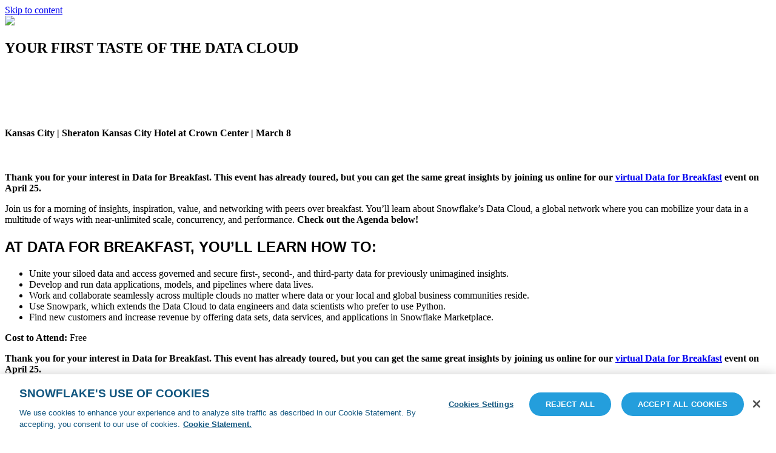

--- FILE ---
content_type: text/html; charset=UTF-8
request_url: https://www.snowflake.com/event/data-for-breakfast-kansas-city/?utm_source=matillion&utm_medium=partner&utm_campaign=d4b-kansas-city-matillion
body_size: 12981
content:
<!DOCTYPE html>
<html lang="en-US">
<head>
<meta charset="UTF-8">
<meta name="viewport" content="width=device-width, initial-scale=1">
<link rel="profile" href="http://gmpg.org/xfn/11">

<link rel="apple-touch-icon" sizes="180x180" href="/wp-content/themes/snowflake/img/favicons/apple-touch-icon.png">
<link rel="icon" type="image/png" href="/wp-content/themes/snowflake/img/favicons/favicon-32x32.png" sizes="32x32">
<link rel="icon" type="image/png" href="/wp-content/themes/snowflake/img/favicons/favicon-16x16.png" sizes="16x16">
<link rel="manifest" href="/wp-content/themes/snowflake/img/favicons/manifest.json">
<link rel="shortcut icon" href="/wp-content/themes/snowflake/img/favicons/favicon-32x32.png" type="image/vnd.microsoft.icon" />
<meta name="theme-color" content="#ffffff">


<meta name='robots' content='index, follow, max-image-preview:large, max-snippet:-1, max-video-preview:-1' />
	<style>img:is([sizes="auto" i], [sizes^="auto," i]) { contain-intrinsic-size: 3000px 1500px }</style>
	
	<!-- This site is optimized with the Yoast SEO plugin v25.5 - https://yoast.com/wordpress/plugins/seo/ -->
	<title>Data for Breakfast - Kansas City</title>
	<meta name="description" content="Join us in Kansas City on March 8 for a morning of data insights, peer learning, networking—and a complimentary breakfast!" />
	<link rel="canonical" href="https://www.snowflake.com/data-for-breakfast/" />
	<meta property="og:locale" content="en_US" />
	<meta property="og:type" content="article" />
	<meta property="og:title" content="Data for Breakfast | Snowflake" />
	<meta property="og:description" content="Your future depends on using data. Join us for a morning of insights, inspiration, value—and breakfast—where you’ll learn all about Snowflake’s Data Cloud." />
	<meta property="og:url" content="https://www.snowflake.com/data-for-breakfast/" />
	<meta property="og:site_name" content="Snowflake" />
	<meta property="article:publisher" content="https://www.facebook.com/Snowflake-Computing-709171695819345/" />
	<meta property="article:modified_time" content="2023-03-10T02:55:11+00:00" />
	<meta property="og:image" content="https://www.snowflake.com/wp-content/uploads/2022/01/SNO-D4B-Yoast-1200x628@2x.png" />
	<meta property="og:image:width" content="2400" />
	<meta property="og:image:height" content="1256" />
	<meta property="og:image:type" content="image/png" />
	<meta name="twitter:card" content="summary_large_image" />
	<meta name="twitter:title" content="Data for Breakfast | Snowflake" />
	<meta name="twitter:description" content="Your future depends on using data. Join us for a morning of insights, inspiration, value—and breakfast—where you’ll learn all about Snowflake’s Data Cloud." />
	<meta name="twitter:image" content="https://www.snowflake.com/wp-content/uploads/2022/01/SNO-D4B-Yoast-1200x628@2x.png" />
	<meta name="twitter:site" content="@SnowflakeDB" />
	<meta name="twitter:label1" content="Est. reading time" />
	<meta name="twitter:data1" content="1 minute" />
	<script type="application/ld+json" class="yoast-schema-graph">{"@context":"https://schema.org","@graph":[{"@type":"WebPage","@id":"https://www.snowflake.com/event/data-for-breakfast-kansas-city/","url":"https://www.snowflake.com/data-for-breakfast/","name":"Data for Breakfast - Kansas City","isPartOf":{"@id":"https://www.snowflake.com/#website"},"datePublished":"2023-01-14T00:59:15+00:00","dateModified":"2023-03-10T02:55:11+00:00","description":"Join us in Kansas City on March 8 for a morning of data insights, peer learning, networking—and a complimentary breakfast!","breadcrumb":{"@id":"https://www.snowflake.com/data-for-breakfast/#breadcrumb"},"inLanguage":"en-US","potentialAction":[{"@type":"ReadAction","target":["https://www.snowflake.com/data-for-breakfast/"]}]},{"@type":"BreadcrumbList","@id":"https://www.snowflake.com/data-for-breakfast/#breadcrumb","itemListElement":[{"@type":"ListItem","position":1,"name":"Home","item":"https://www.snowflake.com/"},{"@type":"ListItem","position":2,"name":"Events","item":"https://www.snowflake.com/event/"},{"@type":"ListItem","position":3,"name":"Data for Breakfast &#8211; Kansas City"}]},{"@type":"WebSite","@id":"https://www.snowflake.com/#website","url":"https://www.snowflake.com/","name":"Snowflake","description":"","potentialAction":[{"@type":"SearchAction","target":{"@type":"EntryPoint","urlTemplate":"https://www.snowflake.com/?s={search_term_string}"},"query-input":{"@type":"PropertyValueSpecification","valueRequired":true,"valueName":"search_term_string"}}],"inLanguage":"en-US"}]}</script>
	<!-- / Yoast SEO plugin. -->


<link rel='dns-prefetch' href='//www.snowflake.com' />
<link href='https://fonts.gstatic.com' crossorigin rel='preconnect' />
<link rel="alternate" type="application/rss+xml" title="Snowflake &raquo; Feed" href="https://www.snowflake.com/feed/" />
<style id='wp-emoji-styles-inline-css' type='text/css'>

	img.wp-smiley, img.emoji {
		display: inline !important;
		border: none !important;
		box-shadow: none !important;
		height: 1em !important;
		width: 1em !important;
		margin: 0 0.07em !important;
		vertical-align: -0.1em !important;
		background: none !important;
		padding: 0 !important;
	}
</style>
<link rel='stylesheet' id='wp-block-library-css' href='https://www.snowflake.com/wp-includes/css/dist/block-library/style.min.css?ver=6.8.3' type='text/css' media='all' />
<style id='classic-theme-styles-inline-css' type='text/css'>
/*! This file is auto-generated */
.wp-block-button__link{color:#fff;background-color:#32373c;border-radius:9999px;box-shadow:none;text-decoration:none;padding:calc(.667em + 2px) calc(1.333em + 2px);font-size:1.125em}.wp-block-file__button{background:#32373c;color:#fff;text-decoration:none}
</style>
<style id='global-styles-inline-css' type='text/css'>
:root{--wp--preset--aspect-ratio--square: 1;--wp--preset--aspect-ratio--4-3: 4/3;--wp--preset--aspect-ratio--3-4: 3/4;--wp--preset--aspect-ratio--3-2: 3/2;--wp--preset--aspect-ratio--2-3: 2/3;--wp--preset--aspect-ratio--16-9: 16/9;--wp--preset--aspect-ratio--9-16: 9/16;--wp--preset--color--black: #000000;--wp--preset--color--cyan-bluish-gray: #abb8c3;--wp--preset--color--white: #ffffff;--wp--preset--color--pale-pink: #f78da7;--wp--preset--color--vivid-red: #cf2e2e;--wp--preset--color--luminous-vivid-orange: #ff6900;--wp--preset--color--luminous-vivid-amber: #fcb900;--wp--preset--color--light-green-cyan: #7bdcb5;--wp--preset--color--vivid-green-cyan: #00d084;--wp--preset--color--pale-cyan-blue: #8ed1fc;--wp--preset--color--vivid-cyan-blue: #0693e3;--wp--preset--color--vivid-purple: #9b51e0;--wp--preset--gradient--vivid-cyan-blue-to-vivid-purple: linear-gradient(135deg,rgba(6,147,227,1) 0%,rgb(155,81,224) 100%);--wp--preset--gradient--light-green-cyan-to-vivid-green-cyan: linear-gradient(135deg,rgb(122,220,180) 0%,rgb(0,208,130) 100%);--wp--preset--gradient--luminous-vivid-amber-to-luminous-vivid-orange: linear-gradient(135deg,rgba(252,185,0,1) 0%,rgba(255,105,0,1) 100%);--wp--preset--gradient--luminous-vivid-orange-to-vivid-red: linear-gradient(135deg,rgba(255,105,0,1) 0%,rgb(207,46,46) 100%);--wp--preset--gradient--very-light-gray-to-cyan-bluish-gray: linear-gradient(135deg,rgb(238,238,238) 0%,rgb(169,184,195) 100%);--wp--preset--gradient--cool-to-warm-spectrum: linear-gradient(135deg,rgb(74,234,220) 0%,rgb(151,120,209) 20%,rgb(207,42,186) 40%,rgb(238,44,130) 60%,rgb(251,105,98) 80%,rgb(254,248,76) 100%);--wp--preset--gradient--blush-light-purple: linear-gradient(135deg,rgb(255,206,236) 0%,rgb(152,150,240) 100%);--wp--preset--gradient--blush-bordeaux: linear-gradient(135deg,rgb(254,205,165) 0%,rgb(254,45,45) 50%,rgb(107,0,62) 100%);--wp--preset--gradient--luminous-dusk: linear-gradient(135deg,rgb(255,203,112) 0%,rgb(199,81,192) 50%,rgb(65,88,208) 100%);--wp--preset--gradient--pale-ocean: linear-gradient(135deg,rgb(255,245,203) 0%,rgb(182,227,212) 50%,rgb(51,167,181) 100%);--wp--preset--gradient--electric-grass: linear-gradient(135deg,rgb(202,248,128) 0%,rgb(113,206,126) 100%);--wp--preset--gradient--midnight: linear-gradient(135deg,rgb(2,3,129) 0%,rgb(40,116,252) 100%);--wp--preset--font-size--small: 13px;--wp--preset--font-size--medium: 20px;--wp--preset--font-size--large: 36px;--wp--preset--font-size--x-large: 42px;--wp--preset--spacing--20: 0.44rem;--wp--preset--spacing--30: 0.67rem;--wp--preset--spacing--40: 1rem;--wp--preset--spacing--50: 1.5rem;--wp--preset--spacing--60: 2.25rem;--wp--preset--spacing--70: 3.38rem;--wp--preset--spacing--80: 5.06rem;--wp--preset--shadow--natural: 6px 6px 9px rgba(0, 0, 0, 0.2);--wp--preset--shadow--deep: 12px 12px 50px rgba(0, 0, 0, 0.4);--wp--preset--shadow--sharp: 6px 6px 0px rgba(0, 0, 0, 0.2);--wp--preset--shadow--outlined: 6px 6px 0px -3px rgba(255, 255, 255, 1), 6px 6px rgba(0, 0, 0, 1);--wp--preset--shadow--crisp: 6px 6px 0px rgba(0, 0, 0, 1);}:where(.is-layout-flex){gap: 0.5em;}:where(.is-layout-grid){gap: 0.5em;}body .is-layout-flex{display: flex;}.is-layout-flex{flex-wrap: wrap;align-items: center;}.is-layout-flex > :is(*, div){margin: 0;}body .is-layout-grid{display: grid;}.is-layout-grid > :is(*, div){margin: 0;}:where(.wp-block-columns.is-layout-flex){gap: 2em;}:where(.wp-block-columns.is-layout-grid){gap: 2em;}:where(.wp-block-post-template.is-layout-flex){gap: 1.25em;}:where(.wp-block-post-template.is-layout-grid){gap: 1.25em;}.has-black-color{color: var(--wp--preset--color--black) !important;}.has-cyan-bluish-gray-color{color: var(--wp--preset--color--cyan-bluish-gray) !important;}.has-white-color{color: var(--wp--preset--color--white) !important;}.has-pale-pink-color{color: var(--wp--preset--color--pale-pink) !important;}.has-vivid-red-color{color: var(--wp--preset--color--vivid-red) !important;}.has-luminous-vivid-orange-color{color: var(--wp--preset--color--luminous-vivid-orange) !important;}.has-luminous-vivid-amber-color{color: var(--wp--preset--color--luminous-vivid-amber) !important;}.has-light-green-cyan-color{color: var(--wp--preset--color--light-green-cyan) !important;}.has-vivid-green-cyan-color{color: var(--wp--preset--color--vivid-green-cyan) !important;}.has-pale-cyan-blue-color{color: var(--wp--preset--color--pale-cyan-blue) !important;}.has-vivid-cyan-blue-color{color: var(--wp--preset--color--vivid-cyan-blue) !important;}.has-vivid-purple-color{color: var(--wp--preset--color--vivid-purple) !important;}.has-black-background-color{background-color: var(--wp--preset--color--black) !important;}.has-cyan-bluish-gray-background-color{background-color: var(--wp--preset--color--cyan-bluish-gray) !important;}.has-white-background-color{background-color: var(--wp--preset--color--white) !important;}.has-pale-pink-background-color{background-color: var(--wp--preset--color--pale-pink) !important;}.has-vivid-red-background-color{background-color: var(--wp--preset--color--vivid-red) !important;}.has-luminous-vivid-orange-background-color{background-color: var(--wp--preset--color--luminous-vivid-orange) !important;}.has-luminous-vivid-amber-background-color{background-color: var(--wp--preset--color--luminous-vivid-amber) !important;}.has-light-green-cyan-background-color{background-color: var(--wp--preset--color--light-green-cyan) !important;}.has-vivid-green-cyan-background-color{background-color: var(--wp--preset--color--vivid-green-cyan) !important;}.has-pale-cyan-blue-background-color{background-color: var(--wp--preset--color--pale-cyan-blue) !important;}.has-vivid-cyan-blue-background-color{background-color: var(--wp--preset--color--vivid-cyan-blue) !important;}.has-vivid-purple-background-color{background-color: var(--wp--preset--color--vivid-purple) !important;}.has-black-border-color{border-color: var(--wp--preset--color--black) !important;}.has-cyan-bluish-gray-border-color{border-color: var(--wp--preset--color--cyan-bluish-gray) !important;}.has-white-border-color{border-color: var(--wp--preset--color--white) !important;}.has-pale-pink-border-color{border-color: var(--wp--preset--color--pale-pink) !important;}.has-vivid-red-border-color{border-color: var(--wp--preset--color--vivid-red) !important;}.has-luminous-vivid-orange-border-color{border-color: var(--wp--preset--color--luminous-vivid-orange) !important;}.has-luminous-vivid-amber-border-color{border-color: var(--wp--preset--color--luminous-vivid-amber) !important;}.has-light-green-cyan-border-color{border-color: var(--wp--preset--color--light-green-cyan) !important;}.has-vivid-green-cyan-border-color{border-color: var(--wp--preset--color--vivid-green-cyan) !important;}.has-pale-cyan-blue-border-color{border-color: var(--wp--preset--color--pale-cyan-blue) !important;}.has-vivid-cyan-blue-border-color{border-color: var(--wp--preset--color--vivid-cyan-blue) !important;}.has-vivid-purple-border-color{border-color: var(--wp--preset--color--vivid-purple) !important;}.has-vivid-cyan-blue-to-vivid-purple-gradient-background{background: var(--wp--preset--gradient--vivid-cyan-blue-to-vivid-purple) !important;}.has-light-green-cyan-to-vivid-green-cyan-gradient-background{background: var(--wp--preset--gradient--light-green-cyan-to-vivid-green-cyan) !important;}.has-luminous-vivid-amber-to-luminous-vivid-orange-gradient-background{background: var(--wp--preset--gradient--luminous-vivid-amber-to-luminous-vivid-orange) !important;}.has-luminous-vivid-orange-to-vivid-red-gradient-background{background: var(--wp--preset--gradient--luminous-vivid-orange-to-vivid-red) !important;}.has-very-light-gray-to-cyan-bluish-gray-gradient-background{background: var(--wp--preset--gradient--very-light-gray-to-cyan-bluish-gray) !important;}.has-cool-to-warm-spectrum-gradient-background{background: var(--wp--preset--gradient--cool-to-warm-spectrum) !important;}.has-blush-light-purple-gradient-background{background: var(--wp--preset--gradient--blush-light-purple) !important;}.has-blush-bordeaux-gradient-background{background: var(--wp--preset--gradient--blush-bordeaux) !important;}.has-luminous-dusk-gradient-background{background: var(--wp--preset--gradient--luminous-dusk) !important;}.has-pale-ocean-gradient-background{background: var(--wp--preset--gradient--pale-ocean) !important;}.has-electric-grass-gradient-background{background: var(--wp--preset--gradient--electric-grass) !important;}.has-midnight-gradient-background{background: var(--wp--preset--gradient--midnight) !important;}.has-small-font-size{font-size: var(--wp--preset--font-size--small) !important;}.has-medium-font-size{font-size: var(--wp--preset--font-size--medium) !important;}.has-large-font-size{font-size: var(--wp--preset--font-size--large) !important;}.has-x-large-font-size{font-size: var(--wp--preset--font-size--x-large) !important;}
:where(.wp-block-post-template.is-layout-flex){gap: 1.25em;}:where(.wp-block-post-template.is-layout-grid){gap: 1.25em;}
:where(.wp-block-columns.is-layout-flex){gap: 2em;}:where(.wp-block-columns.is-layout-grid){gap: 2em;}
:root :where(.wp-block-pullquote){font-size: 1.5em;line-height: 1.6;}
</style>
<link rel='stylesheet' id='wpml-legacy-dropdown-0-css' href='https://www.snowflake.com/wp-content/plugins/sitepress-multilingual-cms/templates/language-switchers/legacy-dropdown/style.min.css?ver=1' type='text/css' media='all' />
<link rel='stylesheet' id='wpml-legacy-vertical-list-0-css' href='https://www.snowflake.com/wp-content/plugins/sitepress-multilingual-cms/templates/language-switchers/legacy-list-vertical/style.min.css?ver=1' type='text/css' media='all' />
<link rel='stylesheet' id='app-css' href='https://www.snowflake.com/wp-content/themes/snowflake/assets/css/app.css?ver=ad39699d27' type='text/css' media='all' />
<link rel='stylesheet' id='legacy-css' href='https://www.snowflake.com/wp-content/themes/snowflake/assets/css/legacy.css?ver=ad39699d27' type='text/css' media='all' />
<script type="text/javascript" src="https://www.snowflake.com/wp-content/plugins/sitepress-multilingual-cms/templates/language-switchers/legacy-dropdown/script.min.js?ver=1" id="wpml-legacy-dropdown-0-js"></script>
<script type="text/javascript" src="https://www.snowflake.com/wp-includes/js/jquery/jquery.min.js?ver=3.7.1" id="jquery-core-js"></script>
<script type="text/javascript" src="https://www.snowflake.com/wp-includes/js/jquery/jquery-migrate.min.js?ver=3.4.1" id="jquery-migrate-js"></script>
<script type="text/javascript" src="https://www.snowflake.com/wp-content/plugins/search-filter-pro/public/assets/js/chosen.jquery.min.js?ver=2.5.21" id="search-filter-plugin-chosen-js"></script>
<link rel="https://api.w.org/" href="https://www.snowflake.com/wp-json/" /><link rel="alternate" title="JSON" type="application/json" href="https://www.snowflake.com/wp-json/wp/v2/event/238066" /><link rel="EditURI" type="application/rsd+xml" title="RSD" href="https://www.snowflake.com/xmlrpc.php?rsd" />
<link rel='shortlink' href='https://www.snowflake.com/?p=238066' />
<link rel="alternate" title="oEmbed (JSON)" type="application/json+oembed" href="https://www.snowflake.com/wp-json/oembed/1.0/embed?url=https%3A%2F%2Fwww.snowflake.com%2Fevent%2Fdata-for-breakfast-kansas-city%2F" />
<link rel="alternate" title="oEmbed (XML)" type="text/xml+oembed" href="https://www.snowflake.com/wp-json/oembed/1.0/embed?url=https%3A%2F%2Fwww.snowflake.com%2Fevent%2Fdata-for-breakfast-kansas-city%2F&#038;format=xml" />
<meta name="generator" content="WPML ver:4.7.6 stt:1,4,3,27,28,29,43,2;" />
<link rel="alternate" type="application/rss+xml" href="https://www.snowflake.com/news/feed/" /><link rel="alternate" type="application/rss+xml" href="https://www.snowflake.com/feed/?post_type=policies" /><noscript><style id="rocket-lazyload-nojs-css">.rll-youtube-player, [data-lazy-src]{display:none !important;}</style></noscript>


<script type="text/javascript" src="https://www.bugherd.com/sidebarv2.js?apikey=hxm5rm3yn1zt5vcmf9sydq" async="true"></script>

<!-- Mutiny -->
<script>
(function(){var a=window.mutiny=window.mutiny||{};if(!window.mutiny.client){a.client={_queue:{}};var b=["identify","trackConversion"];var c=[].concat(b,["defaultOptOut","optOut","optIn"]);var d=function factory(c){return function(){for(var d=arguments.length,e=new Array(d),f=0;f<d;f++){e[f]=arguments[f]}a.client._queue[c]=a.client._queue[c]||[];if(b.includes(c)){return new Promise(function(b,d){a.client._queue[c].push({args:e,resolve:b,reject:d});setTimeout(d,500)})}else{a.client._queue[c].push({args:e})}}};c.forEach(function(b){a.client[b]=d(b)})}})();
</script>
<script data-cfasync="false" src="https://client-registry.mutinycdn.com/personalize/client/aa30e0875216aba6.js"></script>

<!-- Google Tag Manager -->
<script>(function(w,d,s,l,i){w[l]=w[l]||[];w[l].push({'gtm.start':
new Date().getTime(),event:'gtm.js'});var f=d.getElementsByTagName(s)[0],
j=d.createElement(s),dl=l!='dataLayer'?'&l='+l:'';j.async=true;j.src=
'https://www.googletagmanager.com/gtm.js?id='+i+dl;f.parentNode.insertBefore(j,f);
})(window,document,'script','dataLayer','GTM-5Q8R2G');</script>
<!-- End Google Tag Manager -->
<!--[if IE]>
  <link rel="stylesheet" type="text/css" href="https://www.snowflake.com/wp-content/themes/snowflake/assets/css/ie9.css" />
<![endif]-->

</head>

<body class="wp-singular event-template-default single single-event postid-238066 single-format-standard wp-theme-snowflake">
<!-- Google Tag Manager (noscript) -->
<noscript><iframe src="https://www.googletagmanager.com/ns.html?id=GTM-5Q8R2G"
height="0" width="0" style="display:none;visibility:hidden"></iframe></noscript>
<!-- End Google Tag Manager (noscript) -->

<div id="page" class="site">
	<a class="skip-link screen-reader-text" href="#content">Skip to content</a>

	
	

	
	



	<div class="nav-push-outer">
	  <div class="nav-push">


	<div id="content" class="site-content">



	

	
  
  
  
    <section class="asset-lp-hero-d4b">
      <div class="grid-container">
        <div class="grid-x grid-margin-x">

          
          <div class="cell small-12 medium-8 asset-lp-hero-title">
            <div>

              <a href="https://www.snowflake.com/"><img class="logo-d4b" src="https://www.snowflake.com/wp-content/themes/snowflake/assets/img/logo-white.svg" class="form-in-hero-logo"></a>

              <h1>YOUR FIRST TASTE OF THE DATA CLOUD</h1>
<p><img decoding="async" class="alignnone wp-image-143738" src="https://www.snowflake.com/wp-content/uploads/2022/12/SNO_D4B.png" alt="" width="290" height="73" /></p>
<h4>Kansas City | <span data-sheets-value="{&quot;1&quot;:2,&quot;2&quot;:&quot;Sheraton Kansas City Hotel at Crown Center&quot;}" data-sheets-userformat="{&quot;2&quot;:15357,&quot;3&quot;:{&quot;1&quot;:0},&quot;5&quot;:{&quot;1&quot;:[{&quot;1&quot;:2,&quot;2&quot;:0,&quot;5&quot;:{&quot;1&quot;:2,&quot;2&quot;:0}},{&quot;1&quot;:0,&quot;2&quot;:0,&quot;3&quot;:3},{&quot;1&quot;:1,&quot;2&quot;:0,&quot;4&quot;:1}]},&quot;6&quot;:{&quot;1&quot;:[{&quot;1&quot;:2,&quot;2&quot;:0,&quot;5&quot;:{&quot;1&quot;:2,&quot;2&quot;:0}},{&quot;1&quot;:0,&quot;2&quot;:0,&quot;3&quot;:3},{&quot;1&quot;:1,&quot;2&quot;:0,&quot;4&quot;:1}]},&quot;7&quot;:{&quot;1&quot;:[{&quot;1&quot;:2,&quot;2&quot;:0,&quot;5&quot;:{&quot;1&quot;:2,&quot;2&quot;:0}},{&quot;1&quot;:0,&quot;2&quot;:0,&quot;3&quot;:3},{&quot;1&quot;:1,&quot;2&quot;:0,&quot;4&quot;:1}]},&quot;8&quot;:{&quot;1&quot;:[{&quot;1&quot;:2,&quot;2&quot;:0,&quot;5&quot;:{&quot;1&quot;:2,&quot;2&quot;:0}},{&quot;1&quot;:0,&quot;2&quot;:0,&quot;3&quot;:3},{&quot;1&quot;:1,&quot;2&quot;:0,&quot;4&quot;:1}]},&quot;9&quot;:1,&quot;10&quot;:2,&quot;11&quot;:4,&quot;12&quot;:0,&quot;14&quot;:{&quot;1&quot;:2,&quot;2&quot;:0},&quot;15&quot;:&quot;Calibri&quot;,&quot;16&quot;:12}" data-sheets-validation-definition="{&quot;1&quot;:{&quot;1&quot;:{&quot;1&quot;:30},&quot;2&quot;:{&quot;1&quot;:{&quot;1&quot;:[{&quot;1&quot;:4,&quot;6&quot;:0},{&quot;1&quot;:2,&quot;3&quot;:&quot;ISDATE&quot;,&quot;4&quot;:1},{&quot;1&quot;:1,&quot;2&quot;:&quot;=&quot;}]},&quot;3&quot;:&quot;R0]FISDATE:1]S&quot;},&quot;3&quot;:[{&quot;1&quot;:{&quot;1&quot;:0,&quot;2&quot;:1,&quot;3&quot;:0,&quot;4&quot;:1,&quot;5&quot;:1118464},&quot;2&quot;:0}]},&quot;2&quot;:&quot;&quot;,&quot;3&quot;:0,&quot;4&quot;:0}" data-sheets-validation-id="0">Sheraton Kansas City Hotel at Crown Center</span> | March 8</h4>

            </div>
          </div>

          <div class="cell medium-4 asset-lp-hero-bg">
            <img class="bg-d4b" src="https://www.snowflake.com/wp-content/themes/snowflake/assets/img/d4b/d4b-gif.gif" alt="">
          </div>
          
        </div>


      </div>
    </section>

        <aside class="d4b-header-bar" data-js="d4b-header-bar" style="display: none">
      <div class="grid-container">
        <div class="d4b-header-bar__row">
          <div class="d4b-header-bar__logo">
            <a href="">
              <img src="https://www.snowflake.com/wp-content/themes/snowflake/assets/img/logo-white.svg" alt="Snowflake Inc.">
            </a>
          </div>
          <div class="d4b-header-bar__btns">
              <a href="https://www.snowflake.com/data-for-breakfast/" target="_blank" class="btn btn-text" target="">View All Events</a><a href="#event-form" target="" class="btn btn-blue" target="">Register Now</a>          </div>
        </div>
      </div>
    </aside>
    
  

      <section id="resource-content" class="post-content asset-lp-content">
        <div class="grid-container">
          <div class="grid-x grid-margin-x">
                        <div class="cell small-12 medium-8">
                          
              
              <div class="text-content text-content-desktop">

                <p><strong>Thank you for your interest in Data for Breakfast. This event has already toured, but you can get the same great insights by joining us online for our <a href="https://www.snowflake.com/webinar/thought-leadership/your-first-taste-of-the-data-cloud-2023-04-25/?utm_cta=website-d4b-2023-event-has-toured">virtual Data for Breakfast</a> event on April 25.</strong></p>
<p>Join us for a morning of insights, inspiration, value, and networking with peers over breakfast. You’ll learn about Snowflake’s Data Cloud, a global network where you can mobilize your data in a multitude of ways with near-unlimited scale, concurrency, and performance. <strong>Check out the Agenda below!</strong></p>
<h4><span style="font-family: Lato-Bold, sans-serif; font-size: 1.5rem;">AT DATA FOR BREAKFAST, YOU’LL LEARN HOW TO:</span></h4>
<ul>
<li style="font-weight: 400;" aria-level="1"><span style="font-weight: 400;">Unite your siloed data and access governed and secure first-, second-, and third-party data for previously unimagined insights. </span></li>
<li style="font-weight: 400;" aria-level="1"><span style="font-weight: 400;">Develop and run data applications, models, and pipelines where data lives.</span></li>
<li style="font-weight: 400;" aria-level="1"><span style="font-weight: 400;">Work and collaborate seamlessly across multiple clouds no matter where data or your local and global business communities reside.</span></li>
<li style="font-weight: 400;" aria-level="1"><span style="font-weight: 400;">Use Snowpark, which extends the Data Cloud to data engineers and data scientists who prefer to use Python.</span></li>
<li style="font-weight: 400;" aria-level="1"><span style="font-weight: 400;">Find new customers and increase revenue by offering data sets, data services, and applications in Snowflake Marketplace.</span></li>
</ul>
<p><b>Cost to Attend:</b><span style="font-weight: 400;"> Free </span></p>

              </div>

              



            </div>

            
                                              <div class="form-event cell small-12 medium-4 pull-form-into-header">
                                  <div class="text-content text-content-mobile">
                    <p><strong>Thank you for your interest in Data for Breakfast. This event has already toured, but you can get the same great insights by joining us online for our <a href="https://www.snowflake.com/webinar/thought-leadership/your-first-taste-of-the-data-cloud-2023-04-25/?utm_cta=website-d4b-2023-event-has-toured">virtual Data for Breakfast</a> event on April 25.</strong></p>
<p>Join us for a morning of insights, inspiration, value, and networking with peers over breakfast. You’ll learn about Snowflake’s Data Cloud, a global network where you can mobilize your data in a multitude of ways with near-unlimited scale, concurrency, and performance. <strong>Check out the Agenda below!</strong></p>
<h4><span style="font-family: Lato-Bold, sans-serif; font-size: 1.5rem;">AT DATA FOR BREAKFAST, YOU’LL LEARN HOW TO:</span></h4>
<ul>
<li style="font-weight: 400;" aria-level="1"><span style="font-weight: 400;">Unite your siloed data and access governed and secure first-, second-, and third-party data for previously unimagined insights. </span></li>
<li style="font-weight: 400;" aria-level="1"><span style="font-weight: 400;">Develop and run data applications, models, and pipelines where data lives.</span></li>
<li style="font-weight: 400;" aria-level="1"><span style="font-weight: 400;">Work and collaborate seamlessly across multiple clouds no matter where data or your local and global business communities reside.</span></li>
<li style="font-weight: 400;" aria-level="1"><span style="font-weight: 400;">Use Snowpark, which extends the Data Cloud to data engineers and data scientists who prefer to use Python.</span></li>
<li style="font-weight: 400;" aria-level="1"><span style="font-weight: 400;">Find new customers and increase revenue by offering data sets, data services, and applications in Snowflake Marketplace.</span></li>
</ul>
<p><b>Cost to Attend:</b><span style="font-weight: 400;"> Free </span></p>
                  </div>
                  <div id="event-form" class="white-form">
                    <h5 style="text-align: center;">SAVE YOUR SEAT<a id="event-form"></a></h5>
                    <script src="//info.snowflake.com/js/forms2/js/forms2.min.js"></script>
<form id="mktoForm_25790"></form>
<script>MktoForms2.loadForm("//info.snowflake.com", "252-RFO-227", 25790);</script>                  </div>
                </div>
              
            

          </div>



          
                  
                    <div class="grid-x grid-margin-x">
                      <div class="cell small-12">

                        <div class="asset-lp-addl-content">
                          <h5 class="speakers-header">AGENDA</h5>

                          <div class="world-tour-agenda-container">
                                                          <div class="world-tour-agenda-item">

                                <div class="world-tour-agenda-time">
                                  8:00 AM                                </div>

                                <div class="world-tour-agenda-deets">
                                  <h5>Registration, Networking, and Breakfast</h5>
                                  <p><span style="font-weight: 400;">Check in, grab some breakfast, talk with your peers, and chat with our local Snowflake experts.</span></p>
                                </div>

                              </div>
                                                          <div class="world-tour-agenda-item">

                                <div class="world-tour-agenda-time">
                                  9:00 AM                                </div>

                                <div class="world-tour-agenda-deets">
                                  <h5>Introduction to Snowflake - What is the Data Cloud </h5>
                                  <p><span style="font-weight: 400;">See how you can eliminate data silos and provide governed access to nearly all of your data thanks to near-infinite elastic resources enabling your most critical workloads, and empowering all data users to use their preferred language, including Python.</span></p>
                                </div>

                              </div>
                                                          <div class="world-tour-agenda-item">

                                <div class="world-tour-agenda-time">
                                  9:25 AM                                </div>

                                <div class="world-tour-agenda-deets">
                                  <h5>Hear from a Snowflake Customer</h5>
                                  <p><span style="font-weight: 400;">Learn from your peers. Local Snowflake customer, <strong>UMB</strong>, will present how they are leveraging the Snowflake platform to make data-driven decisions.</span></p>
                                </div>

                              </div>
                                                          <div class="world-tour-agenda-item">

                                <div class="world-tour-agenda-time">
                                  9:45 AM                                </div>

                                <div class="world-tour-agenda-deets">
                                  <h5>Extend the Value of Snowflake with Partners</h5>
                                  <p><span style="font-weight: 400;">Hear from the event&#8217;s Black Diamond partner, <strong>Slalom</strong>, about how customers tap into the extensive partner ecosystem to get even more from the Snowflake platform.</span></p>
                                </div>

                              </div>
                                                          <div class="world-tour-agenda-item">

                                <div class="world-tour-agenda-time">
                                  10:00 AM                                </div>

                                <div class="world-tour-agenda-deets">
                                  <h5>Expert Panel Q&A</h5>
                                  <p><span style="font-weight: 400;">Ask the event presenters your questions about the Data Cloud.</span></p>
                                </div>

                              </div>
                                                          <div class="world-tour-agenda-item">

                                <div class="world-tour-agenda-time">
                                  10:30 AM                                </div>

                                <div class="world-tour-agenda-deets">
                                  <h5>Snowflake Demo and Networking</h5>
                                  <p><span style="font-weight: 400;">Talk with your peers, learn about partner offerings, and see Snowflake in action with a live demo at the Snowflake genius bar.</span></p>
                                </div>

                              </div>
                                                          <div class="world-tour-agenda-item">

                                <div class="world-tour-agenda-time">
                                  11:00 AM                                </div>

                                <div class="world-tour-agenda-deets">
                                  <h5>Closing Remarks</h5>
                                  <p><span style="font-weight: 400;">Find out if you’re the on-site raffle winner.</span></p>
                                </div>

                              </div>
                                                      </div>
                        </div>

                      </div>
                    </div>

                  
          
                  
                    
                    
                      <div class="grid-x grid-margin-x">
                        <div class="cell small-12">

                          <div class="asset-lp-addl-content">
                            <h5 class="speakers-header">CUSTOMER SPEAKER</h5>
                            <ul class="speakers">

                                                              <li>
                                  <div class="speaker-image">
                                                                        <img src="https://www.snowflake.com/wp-content/uploads/2023/01/MatthewCrouch_UMB.jpeg" alt="">
                                                                      </div>

                                  <div class="speaker-info">
                                    <h6>Matthew Crouch</h6>
                                    <p>UMB – SVP, Data Engineering & Analytics</p>
                                  </div>


                                </li>
                                                            <div class="clearfloat"></div>
                            </ul>
                          </div>

                        </div>
                      </div>
                    
                  
          
                  
                    
                                          <div class="grid-x grid-margin-x">
                        <div class="cell small-12">

                          <div class="asset-lp-addl-content">
                            <h5 class="speakers-header">BLACK DIAMOND PARTNER</h5>
                            <ul class="asset-lp-partner-logos">

                                                                                              <li>
                                  <a href="https://www.slalom.com/">                                                                    <img src="https://www.snowflake.com/wp-content/uploads/2022/01/slalom-logo-blue-RGB-0c62fb-1500x400-1.jpg" alt="" />
                                                                    </a>                                </li>
                                                          </ul>
                          </div>


                        </div>
                      </div>
                    
                  
          
                  
                    
                                          <div class="grid-x grid-margin-x">
                        <div class="cell small-12">

                          <div class="asset-lp-addl-content">
                            <h5 class="speakers-header">BLUE SQUARE PARTNERS</h5>
                            <ul class="asset-lp-partner-logos">

                                                                                              <li>
                                                                                                      <img src="https://www.snowflake.com/wp-content/uploads/2023/01/Matillion.png" alt="" />
                                                                                                    </li>
                                                                                              <li>
                                                                                                      <img src="https://www.snowflake.com/wp-content/uploads/2022/09/coalesce-logo-color.png" alt="" />
                                                                                                    </li>
                                                                                              <li>
                                                                                                                                      </li>
                                                          </ul>
                          </div>


                        </div>
                      </div>
                    
                  
          
                  
                    
                                          <section id="world-tour-location">

                        <div class="wt-location-info">
                          <h3>EVENT LOCATION</h3>

                                                      <div class="wt-location-row">
                              <div class="wt-location-icon">
                                <i class="icon-location"></i>
                              </div>

                              <div class="wt-location-text wt-address-text">
                                <a href="https://www.google.com/maps/dir/?api=1&destination=Sheraton Kansas City Hotel at Crown Center, 2345 McGee St, Kansas City, MO 64108" target="_blank"><p class="location-address"><p>Sheraton Kansas City Hotel at Crown Center</p>
<p>2345 McGee St, Kansas City, MO 64108</p>
</p></a>
                              </div>
                            </div>
                          
                                                      <div class="wt-location-row">
                              <div class="wt-location-icon">
                                <i class="icon-calendar"></i>
                              </div>

                              <div class="wt-location-text">
                                <div class="location-phone"><p>Wednesday, March 8</p>
<p>8:00 AM CT</p>
</div>
                              </div>
                            </div>
                          
                          
                        </div>

                        <div class="wt-location-map" id="map-0">

                              <script type="text/javascript">

                                (function($) {
                                  $(window).on('load', function(){
                                    googleMap(39.0850522, -94.5798007, 13, 'map-0');
                                  });
                                  $(window).resize(function() {
                                    googleMap(39.0850522, -94.5798007, 13, 'map-0');
                                  });
                                })(jQuery);

                                function googleMap(lat, lng, zoom, element) {

                                  var map;
                                  var coords = new google.maps.LatLng(lat, lng);
                                  var center = coords;
                                  var zoom = zoom;

                                  markers = [];

                                  var marker_icon = {
                                      url: '/wp-content/uploads/2017/02/map-marker.png',
                                      size: new google.maps.Size(42, 51),
                                      origin: new google.maps.Point(0, 0),
                                      anchor: new google.maps.Point(21, 51)
                                  };

                                  // Get the HTML DOM element that will contain your map
                                  var mapElement = document.getElementById(element);

                                  var mapOptions = {
                                    // The latitude and longitude to center the map (always required)
                                    center: center,

                                    // This is where you would paste any style found on Snazzy Maps.
                                    styles: [
                                        {
                                            "featureType": "administrative",
                                            "elementType": "labels.text.fill",
                                            "stylers": [
                                                {
                                                    "color": "#444444"
                                                }
                                            ]
                                        },
                                        {
                                            "featureType": "landscape",
                                            "elementType": "all",
                                            "stylers": [
                                                {
                                                    "color": "#efefef"
                                                }
                                            ]
                                        },
                                        {
                                            "featureType": "poi",
                                            "elementType": "all",
                                            "stylers": [
                                                {
                                                    "visibility": "off"
                                                }
                                            ]
                                        },
                                        {
                                            "featureType": "road",
                                            "elementType": "all",
                                            "stylers": [
                                                {
                                                    "saturation": -100
                                                },
                                                {
                                                    "lightness": "49"
                                                }
                                            ]
                                        },
                                        {
                                            "featureType": "road.highway",
                                            "elementType": "all",
                                            "stylers": [
                                                {
                                                    "visibility": "simplified"
                                                }
                                            ]
                                        },
                                        {
                                            "featureType": "road.highway",
                                            "elementType": "geometry.fill",
                                            "stylers": [
                                                {
                                                    "color": "#ffffff"
                                                }
                                            ]
                                        },
                                        {
                                            "featureType": "road.arterial",
                                            "elementType": "labels.icon",
                                            "stylers": [
                                                {
                                                    "visibility": "off"
                                                }
                                            ]
                                        },
                                        {
                                            "featureType": "transit",
                                            "elementType": "all",
                                            "stylers": [
                                                {
                                                    "visibility": "off"
                                                }
                                            ]
                                        },
                                        {
                                            "featureType": "water",
                                            "elementType": "all",
                                            "stylers": [
                                                {
                                                    "color": "#dde6e8"
                                                },
                                                {
                                                    "visibility": "on"
                                                }
                                            ]
                                        }
                                    ],

                                    disableDefaultUI: true,
                                    draggable: false,
                                    zoomControl: true,
                                    scrollwheel: false,
                                    disableDoubleClickZoom: false,
                                    panControl: true
                                  };

                                  // Create the Google Map using our element and options defined above
                                  map = new google.maps.Map(mapElement, mapOptions);

                                  var marker = new google.maps.Marker({
                                      map: map,
                                      position: coords,
                                      icon: marker_icon
                                  });
                                  markers.push(marker);

                                  map.setCenter(center);
                                  map.setZoom(zoom);

                                  var mapUrl = 'https://www.google.com/maps/dir/?api=1&destination=Sheraton Kansas City Hotel at Crown Center, 2345 McGee St, Kansas City, MO 64108';

                                  google.maps.event.addListener(marker, 'click', function() {
                                    window.open(mapUrl, '_blank');
                                  });

                                }


                                </script>
                        </div>

                      </section>
                    
                  
          

        </div>

      </section>


	


	</div><!-- #content -->

    </div>
  </div>



	<footer id="colophon" class="site-footer simple-footer" role="contentinfo">

    <div class="grid-container">
			<div class="grid-x">
				<div class="cell small-12 text-center">

		        <div class="copyright-text">

		          
		            <ul class="privacy-links">

		              
		                										
										<li>
											<a href="https://www.snowflake.com/en/legal/privacy/privacy-policy/" target="" class="">Privacy Notice</a>
										</li>


		              
		                										
										<li>
											<a href="https://www.snowflake.com/en/legal/snowflake-site-terms/" target="" class="">Site Terms</a>
										</li>


		              
		                										
										<li>
											<a href="#" target="" class="optanon-toggle-display">Cookie Settings</a>
										</li>


		              
		                										
										<li>
											<a href="https://www.snowflake.com/en/legal/privacy/privacy-policy/#12" target="" class="">Do Not Share My Personal Information</a>
										</li>


		              
		            </ul>

		          		        </div>

		        <div class="address-and-phone">
		          <p>© 2025 Snowflake Inc. All Rights Reserved |  If you’d rather not receive future emails from Snowflake, <a href="https://info.snowflake.com/2024-Preference-center.html">unsubscribe here or customize your communication preferences</a></p>
		        </div>



	          


	            <ul class="social-links">
	              <li><p class="follow-us"></p></li>

	              
	                
	                <li>
	                  <a href="https://twitter.com/SnowflakeDB" target="_blank"><i class="icon-x-com"></i></a>
	                </li>

	              
	                
	                <li>
	                  <a href="https://www.linkedin.com/company/3653845" target="_blank"><i class="icon-linkedin"></i></a>
	                </li>

	              
	                
	                <li>
	                  <a href="https://www.youtube.com/user/snowflakecomputing" target="_blank"><i class="icon-youtube-play"></i></a>
	                </li>

	              
	                
	                <li>
	                  <a href="https://www.facebook.com/Snowflake-Computing-709171695819345/" target="_blank"><i class="icon-facebook"></i></a>
	                </li>

	              
	            </ul>

	          


		    </div>
			</div>
		</div>

	</footer><!-- #colophon -->
</div><!-- #page -->

<script type="speculationrules">
{"prefetch":[{"source":"document","where":{"and":[{"href_matches":"\/*"},{"not":{"href_matches":["\/wp-*.php","\/wp-admin\/*","\/wp-content\/uploads\/*","\/wp-content\/*","\/wp-content\/plugins\/*","\/wp-content\/themes\/snowflake\/*","\/*\\?(.+)"]}},{"not":{"selector_matches":"a[rel~=\"nofollow\"]"}},{"not":{"selector_matches":".no-prefetch, .no-prefetch a"}}]},"eagerness":"conservative"}]}
</script>
<script type="text/javascript" id="rocket-browser-checker-js-after">
/* <![CDATA[ */
"use strict";var _createClass=function(){function defineProperties(target,props){for(var i=0;i<props.length;i++){var descriptor=props[i];descriptor.enumerable=descriptor.enumerable||!1,descriptor.configurable=!0,"value"in descriptor&&(descriptor.writable=!0),Object.defineProperty(target,descriptor.key,descriptor)}}return function(Constructor,protoProps,staticProps){return protoProps&&defineProperties(Constructor.prototype,protoProps),staticProps&&defineProperties(Constructor,staticProps),Constructor}}();function _classCallCheck(instance,Constructor){if(!(instance instanceof Constructor))throw new TypeError("Cannot call a class as a function")}var RocketBrowserCompatibilityChecker=function(){function RocketBrowserCompatibilityChecker(options){_classCallCheck(this,RocketBrowserCompatibilityChecker),this.passiveSupported=!1,this._checkPassiveOption(this),this.options=!!this.passiveSupported&&options}return _createClass(RocketBrowserCompatibilityChecker,[{key:"_checkPassiveOption",value:function(self){try{var options={get passive(){return!(self.passiveSupported=!0)}};window.addEventListener("test",null,options),window.removeEventListener("test",null,options)}catch(err){self.passiveSupported=!1}}},{key:"initRequestIdleCallback",value:function(){!1 in window&&(window.requestIdleCallback=function(cb){var start=Date.now();return setTimeout(function(){cb({didTimeout:!1,timeRemaining:function(){return Math.max(0,50-(Date.now()-start))}})},1)}),!1 in window&&(window.cancelIdleCallback=function(id){return clearTimeout(id)})}},{key:"isDataSaverModeOn",value:function(){return"connection"in navigator&&!0===navigator.connection.saveData}},{key:"supportsLinkPrefetch",value:function(){var elem=document.createElement("link");return elem.relList&&elem.relList.supports&&elem.relList.supports("prefetch")&&window.IntersectionObserver&&"isIntersecting"in IntersectionObserverEntry.prototype}},{key:"isSlowConnection",value:function(){return"connection"in navigator&&"effectiveType"in navigator.connection&&("2g"===navigator.connection.effectiveType||"slow-2g"===navigator.connection.effectiveType)}}]),RocketBrowserCompatibilityChecker}();
/* ]]> */
</script>
<script type="text/javascript" id="rocket-preload-links-js-extra">
/* <![CDATA[ */
var RocketPreloadLinksConfig = {"excludeUris":"\/event-prospectus\/|\/blog\/best-practice\/snowflake-user-conference-cross-industry-data-collaboration\/|\/data-cloud-world-tour\/|\/data-cloud-world-tour\/|\/partner-event\/spn-holidata-korea\/|\/blog\/|\/ntt-group-snowcamp\/|\/snowflake-world-tour-seoul-agenda\/|\/(?:.+\/)?feed(?:\/(?:.+\/?)?)?$|\/(?:.+\/)?embed\/|\/(index.php\/)?(.*)wp-json(\/.*|$)|\/refer\/|\/go\/|\/recommend\/|\/recommends\/","usesTrailingSlash":"1","imageExt":"jpg|jpeg|gif|png|tiff|bmp|webp|avif|pdf|doc|docx|xls|xlsx|php","fileExt":"jpg|jpeg|gif|png|tiff|bmp|webp|avif|pdf|doc|docx|xls|xlsx|php|html|htm","siteUrl":"https:\/\/www.snowflake.com","onHoverDelay":"100","rateThrottle":"3"};
/* ]]> */
</script>
<script type="text/javascript" id="rocket-preload-links-js-after">
/* <![CDATA[ */
(function() {
"use strict";var r="function"==typeof Symbol&&"symbol"==typeof Symbol.iterator?function(e){return typeof e}:function(e){return e&&"function"==typeof Symbol&&e.constructor===Symbol&&e!==Symbol.prototype?"symbol":typeof e},e=function(){function i(e,t){for(var n=0;n<t.length;n++){var i=t[n];i.enumerable=i.enumerable||!1,i.configurable=!0,"value"in i&&(i.writable=!0),Object.defineProperty(e,i.key,i)}}return function(e,t,n){return t&&i(e.prototype,t),n&&i(e,n),e}}();function i(e,t){if(!(e instanceof t))throw new TypeError("Cannot call a class as a function")}var t=function(){function n(e,t){i(this,n),this.browser=e,this.config=t,this.options=this.browser.options,this.prefetched=new Set,this.eventTime=null,this.threshold=1111,this.numOnHover=0}return e(n,[{key:"init",value:function(){!this.browser.supportsLinkPrefetch()||this.browser.isDataSaverModeOn()||this.browser.isSlowConnection()||(this.regex={excludeUris:RegExp(this.config.excludeUris,"i"),images:RegExp(".("+this.config.imageExt+")$","i"),fileExt:RegExp(".("+this.config.fileExt+")$","i")},this._initListeners(this))}},{key:"_initListeners",value:function(e){-1<this.config.onHoverDelay&&document.addEventListener("mouseover",e.listener.bind(e),e.listenerOptions),document.addEventListener("mousedown",e.listener.bind(e),e.listenerOptions),document.addEventListener("touchstart",e.listener.bind(e),e.listenerOptions)}},{key:"listener",value:function(e){var t=e.target.closest("a"),n=this._prepareUrl(t);if(null!==n)switch(e.type){case"mousedown":case"touchstart":this._addPrefetchLink(n);break;case"mouseover":this._earlyPrefetch(t,n,"mouseout")}}},{key:"_earlyPrefetch",value:function(t,e,n){var i=this,r=setTimeout(function(){if(r=null,0===i.numOnHover)setTimeout(function(){return i.numOnHover=0},1e3);else if(i.numOnHover>i.config.rateThrottle)return;i.numOnHover++,i._addPrefetchLink(e)},this.config.onHoverDelay);t.addEventListener(n,function e(){t.removeEventListener(n,e,{passive:!0}),null!==r&&(clearTimeout(r),r=null)},{passive:!0})}},{key:"_addPrefetchLink",value:function(i){return this.prefetched.add(i.href),new Promise(function(e,t){var n=document.createElement("link");n.rel="prefetch",n.href=i.href,n.onload=e,n.onerror=t,document.head.appendChild(n)}).catch(function(){})}},{key:"_prepareUrl",value:function(e){if(null===e||"object"!==(void 0===e?"undefined":r(e))||!1 in e||-1===["http:","https:"].indexOf(e.protocol))return null;var t=e.href.substring(0,this.config.siteUrl.length),n=this._getPathname(e.href,t),i={original:e.href,protocol:e.protocol,origin:t,pathname:n,href:t+n};return this._isLinkOk(i)?i:null}},{key:"_getPathname",value:function(e,t){var n=t?e.substring(this.config.siteUrl.length):e;return n.startsWith("/")||(n="/"+n),this._shouldAddTrailingSlash(n)?n+"/":n}},{key:"_shouldAddTrailingSlash",value:function(e){return this.config.usesTrailingSlash&&!e.endsWith("/")&&!this.regex.fileExt.test(e)}},{key:"_isLinkOk",value:function(e){return null!==e&&"object"===(void 0===e?"undefined":r(e))&&(!this.prefetched.has(e.href)&&e.origin===this.config.siteUrl&&-1===e.href.indexOf("?")&&-1===e.href.indexOf("#")&&!this.regex.excludeUris.test(e.href)&&!this.regex.images.test(e.href))}}],[{key:"run",value:function(){"undefined"!=typeof RocketPreloadLinksConfig&&new n(new RocketBrowserCompatibilityChecker({capture:!0,passive:!0}),RocketPreloadLinksConfig).init()}}]),n}();t.run();
}());
/* ]]> */
</script>
<script type="text/javascript" id="app-js-before">
/* <![CDATA[ */
var $ = jQuery.noConflict();
/* ]]> */
</script>
<script type="text/javascript" src="https://www.snowflake.com/wp-content/themes/snowflake/assets/js/app.js?ver=e75a472dfb" id="app-js"></script>
<script type="text/javascript" src="//maps.googleapis.com/maps/api/js?key=AIzaSyC29AKuJuYFTnuK9tHbJI6Po-vWksenCpI&amp;callback=googleMap&amp;ver=6.8.3" id="gmaps-js"></script>
<script>window.lazyLoadOptions=[{elements_selector:"img[data-lazy-src],.rocket-lazyload,iframe[data-lazy-src]",data_src:"lazy-src",data_srcset:"lazy-srcset",data_sizes:"lazy-sizes",class_loading:"lazyloading",class_loaded:"lazyloaded",threshold:300,callback_loaded:function(element){if(element.tagName==="IFRAME"&&element.dataset.rocketLazyload=="fitvidscompatible"){if(element.classList.contains("lazyloaded")){if(typeof window.jQuery!="undefined"){if(jQuery.fn.fitVids){jQuery(element).parent().fitVids()}}}}}},{elements_selector:".rocket-lazyload",data_src:"lazy-src",data_srcset:"lazy-srcset",data_sizes:"lazy-sizes",class_loading:"lazyloading",class_loaded:"lazyloaded",threshold:300,}];window.addEventListener('LazyLoad::Initialized',function(e){var lazyLoadInstance=e.detail.instance;if(window.MutationObserver){var observer=new MutationObserver(function(mutations){var image_count=0;var iframe_count=0;var rocketlazy_count=0;mutations.forEach(function(mutation){for(var i=0;i<mutation.addedNodes.length;i++){if(typeof mutation.addedNodes[i].getElementsByTagName!=='function'){continue}
if(typeof mutation.addedNodes[i].getElementsByClassName!=='function'){continue}
images=mutation.addedNodes[i].getElementsByTagName('img');is_image=mutation.addedNodes[i].tagName=="IMG";iframes=mutation.addedNodes[i].getElementsByTagName('iframe');is_iframe=mutation.addedNodes[i].tagName=="IFRAME";rocket_lazy=mutation.addedNodes[i].getElementsByClassName('rocket-lazyload');image_count+=images.length;iframe_count+=iframes.length;rocketlazy_count+=rocket_lazy.length;if(is_image){image_count+=1}
if(is_iframe){iframe_count+=1}}});if(image_count>0||iframe_count>0||rocketlazy_count>0){lazyLoadInstance.update()}});var b=document.getElementsByTagName("body")[0];var config={childList:!0,subtree:!0};observer.observe(b,config)}},!1)</script><script data-no-minify="1" async src="https://www.snowflake.com/wp-content/plugins/wp-rocket/assets/js/lazyload/17.8.3/lazyload.min.js"></script>
<script rel="preconnect" src="//fast.wistia.com/assets/external/E-v1.js" async></script>

<script defer src="https://static.cloudflareinsights.com/beacon.min.js/vcd15cbe7772f49c399c6a5babf22c1241717689176015" integrity="sha512-ZpsOmlRQV6y907TI0dKBHq9Md29nnaEIPlkf84rnaERnq6zvWvPUqr2ft8M1aS28oN72PdrCzSjY4U6VaAw1EQ==" data-cf-beacon='{"rayId":"9c0146443ca4eefa","version":"2025.9.1","serverTiming":{"name":{"cfExtPri":true,"cfEdge":true,"cfOrigin":true,"cfL4":true,"cfSpeedBrain":true,"cfCacheStatus":true}},"token":"57bbe9377f794c288bce37319443fcd2","b":1}' crossorigin="anonymous"></script>
</body>
</html>


--- FILE ---
content_type: text/css; charset=utf-8
request_url: https://fonts.googleapis.com/css?family=PT%20Sans%20Caption
body_size: 203
content:
/* cyrillic-ext */
@font-face {
  font-family: 'PT Sans Caption';
  font-style: normal;
  font-weight: 400;
  src: url(https://fonts.gstatic.com/s/ptsanscaption/v20/0FlMVP6Hrxmt7-fsUFhlFXNIlpcadw_xYS2ix0YK.woff2) format('woff2');
  unicode-range: U+0460-052F, U+1C80-1C8A, U+20B4, U+2DE0-2DFF, U+A640-A69F, U+FE2E-FE2F;
}
/* cyrillic */
@font-face {
  font-family: 'PT Sans Caption';
  font-style: normal;
  font-weight: 400;
  src: url(https://fonts.gstatic.com/s/ptsanscaption/v20/0FlMVP6Hrxmt7-fsUFhlFXNIlpcafg_xYS2ix0YK.woff2) format('woff2');
  unicode-range: U+0301, U+0400-045F, U+0490-0491, U+04B0-04B1, U+2116;
}
/* latin-ext */
@font-face {
  font-family: 'PT Sans Caption';
  font-style: normal;
  font-weight: 400;
  src: url(https://fonts.gstatic.com/s/ptsanscaption/v20/0FlMVP6Hrxmt7-fsUFhlFXNIlpcadA_xYS2ix0YK.woff2) format('woff2');
  unicode-range: U+0100-02BA, U+02BD-02C5, U+02C7-02CC, U+02CE-02D7, U+02DD-02FF, U+0304, U+0308, U+0329, U+1D00-1DBF, U+1E00-1E9F, U+1EF2-1EFF, U+2020, U+20A0-20AB, U+20AD-20C0, U+2113, U+2C60-2C7F, U+A720-A7FF;
}
/* latin */
@font-face {
  font-family: 'PT Sans Caption';
  font-style: normal;
  font-weight: 400;
  src: url(https://fonts.gstatic.com/s/ptsanscaption/v20/0FlMVP6Hrxmt7-fsUFhlFXNIlpcaeg_xYS2ixw.woff2) format('woff2');
  unicode-range: U+0000-00FF, U+0131, U+0152-0153, U+02BB-02BC, U+02C6, U+02DA, U+02DC, U+0304, U+0308, U+0329, U+2000-206F, U+20AC, U+2122, U+2191, U+2193, U+2212, U+2215, U+FEFF, U+FFFD;
}


--- FILE ---
content_type: application/javascript; charset=utf-8
request_url: https://info.snowflake.com/index.php/form/getForm?munchkinId=252-RFO-227&form=25790&url=https%3A%2F%2Fwww.snowflake.com%2Fevent%2Fdata-for-breakfast-kansas-city%2F&callback=jQuery37107328154156336111_1768772677527&_=1768772677528
body_size: 5959
content:
jQuery37107328154156336111_1768772677527({"Id":25790,"Vid":25790,"Status":"approved","Name":"2023-03-08 - Data for Breakfast - Kansas City.Registration Form","Description":"","Layout":"left","GutterWidth":10,"OffsetWidth":10,"HasTwoButtons":true,"SubmitLabel":"Register Now","ResetLabel":"Clear","ButtonLocation":"20","LabelWidth":100,"FieldWidth":150,"ToolTipType":"none","FontFamily":"Helvetica, Arial, sans-serif","FontSize":"13px","FontColor":"#333","FontUrl":"\/\/fonts.googleapis.com\/css?family=PT Sans Caption","LineMargin":10,"ProcessorVersion":2,"CreatedByUserid":965,"ProcessOptions":{"language":"English","locale":"en_US","profiling":{"isEnabled":false,"numberOfProfilingFields":3,"alwaysShowFields":[]},"socialSignOn":{"isEnabled":false,"enabledNetworks":[],"cfId":null,"codeSnippet":null},"knownLead":{"type":"form","template":""}},"EnableDeferredMode":0,"EnableCaptcha":0,"EnableGlobalFormValidationRule":1,"ButtonType":null,"ButtonImageUrl":null,"ButtonText":null,"ButtonSubmissionText":"Please Wait","ButtonStyle":{"id":14,"className":"mktoNative","css":"","buttonColor":null},"ThemeStyle":{"id":2,"displayOrder":1,"name":"Simple","backgroundColor":"#FFF","layout":"left","fontFamily":"Helvetica, Arial, sans-serif","fontSize":"13px","fontColor":"#333","offsetWidth":10,"gutterWidth":10,"labelWidth":100,"fieldWidth":150,"lineMargin":10,"useBackgroundColorOnPreview":false,"css":".mktoForm fieldset.mkt3-formEditorFieldContainer{border: solid 1px gray;}.mktoForm fieldset.mkt3-formEditorFieldContainer legend{padding:0 1em;}","href":"css\/forms2-theme-simple.css","buttonStyleId":11},"ThemeStyleOverride":"\/* Add your custom CSS below *\/\n.mktoButton\n      {\t\n  \t\t  width:100% !important;\n  \t\t  border-radius: 5px;\n          background-color: #22bef2;\n          outline: none;\n          border: 0;\n          color: #ffffff;\n          padding: 16px 30px 15px 30px !important;\n          font-family: 'Roboto', sans-serif;\n          font-weight:700 !important;\n  \t\t  font-size: 14px !important;\n      }\n      .mktoLabel\n      {\n          margin-bottom: 5px !important;\n          font-family: Arial !important;\n      }\n      .mktoAsterix\n      {\n          color: #fa0 !important;\n  \t\tdisplay:none !important;\n      }\n      .mktoField\n      {\n          border: 1px solid #cdcdcd !important;\n        outline: none !important;\n        height: 43px !important;\n        line-height: normal !important;\n        -webkit-box-sizing: border-box !important;\n        -moz-box-sizing: border-box !important;\n        box-sizing: border-box !important;\n        padding: 12px 8px !important;\n        vertical-align: baseline !important;\n        font-size: 14px !important;\n        font-family: 'Open Sans',sans-serif !important;\n        font-weight: normal !important;\n        color: rgb(34, 34, 34) !important;\n        -webkit-border-radius: 5px !important;\n        border-radius: 5px !important;\n      }\n      .mktoFormRow\n      {\n          margin-bottom: 5px !important;\n      }\n      .mktoButtonWrap\n      {\n          \n      }","LiveStreamSettings":null,"rows":[[{"Id":633311,"Name":"FirstName","IsRequired":true,"Datatype":"string","Maxlength":285,"InputLabel":"","InputInitialValue":"","InputSourceChannel":"constant","FieldWidth":250,"LabelWidth":0,"PlaceholderText":"First Name","ValidationMessage":"This field is required."}],[{"Id":633312,"Name":"LastName","IsRequired":true,"Datatype":"string","Maxlength":285,"InputLabel":"","InputInitialValue":"","InputSourceChannel":"constant","FieldWidth":250,"LabelWidth":0,"PlaceholderText":"Last Name","ValidationMessage":"This field is required."}],[{"Id":633313,"Name":"Company","IsRequired":true,"Datatype":"string","Maxlength":285,"InputLabel":"","InputInitialValue":"","InputSourceChannel":"constant","FieldWidth":250,"LabelWidth":0,"ProfilingFieldNumber":0,"PlaceholderText":"Company Name","ValidationMessage":"This field is required."}],[{"Id":633310,"Name":"Email","IsRequired":true,"Datatype":"email","Maxlength":255,"InputLabel":"","InputInitialValue":"","InputSourceChannel":"constant","FieldWidth":250,"LabelWidth":0,"PlaceholderText":"Business Email Address","ValidationMessage":"Must be valid email. \u003Cspan class='mktoErrorDetail'\u003Eexample@yourdomain.com\u003C\/span\u003E"}],[{"Id":633339,"Name":"Title","IsRequired":true,"Datatype":"string","Maxlength":255,"InputLabel":"","InputInitialValue":"","InputSourceChannel":"constant","FieldWidth":250,"LabelWidth":0,"ProfilingFieldNumber":0,"PlaceholderText":"Job Title","ValidationMessage":"This field is required."}],[{"Id":633314,"Name":"Phone","IsRequired":true,"Datatype":"phone","Maxlength":255,"InputLabel":"","InputInitialValue":"","InputSourceChannel":"constant","FieldWidth":250,"LabelWidth":0,"ProfilingFieldNumber":0,"PlaceholderText":"Phone Number","ValidationMessage":"Must be a phone number. \u003Cspan class='mktoErrorDetail'\u003E503-555-1212\u003C\/span\u003E"}],[{"Id":633315,"Name":"Country","IsRequired":true,"Datatype":"picklist","Maxlength":255,"PicklistValues":[{"label":"Country","value":"","selected":true,"isDefault":true},{"label":"United States","value":"United States"},{"label":"Canada","value":"Canada"},{"label":"United Kingdom","value":"United Kingdom"},{"label":"Germany","value":"Germany"},{"label":"France","value":"France"},{"label":"Australia","value":"Australia"},{"label":"Japan","value":"Japan"},{"label":"Aland Islands","value":"Aland Islands"},{"label":"Albania","value":"Albania"},{"label":"Algeria","value":"Algeria"},{"label":"American Samoa","value":"American Samoa"},{"label":"Andorra","value":"Andorra"},{"label":"Angola","value":"Angola"},{"label":"Anguilla","value":"Anguilla"},{"label":"Antarctica","value":"Antarctica"},{"label":"Antigua and Barbuda","value":"Antigua and Barbuda"},{"label":"Argentina","value":"Argentina"},{"label":"Armenia","value":"Armenia"},{"label":"Aruba","value":"Aruba"},{"label":"Australia","value":"Australia"},{"label":"Austria","value":"Austria"},{"label":"Azerbaijan","value":"Azerbaijan"},{"label":"Bahamas","value":"Bahamas"},{"label":"Bahrain","value":"Bahrain"},{"label":"Bangladesh","value":"Bangladesh"},{"label":"Barbados","value":"Barbados"},{"label":"Belarus","value":"Belarus"},{"label":"Belgium","value":"Belgium"},{"label":"Belize","value":"Belize"},{"label":"Benin","value":"Benin"},{"label":"Bermuda","value":"Bermuda"},{"label":"Bhutan","value":"Bhutan"},{"label":"Bolivia","value":"Bolivia"},{"label":"Bosnia and Herzegovina","value":"Bosnia and Herzegovina"},{"label":"Botswana","value":"Botswana"},{"label":"Bouvet Island","value":"Bouvet Island"},{"label":"Brazil","value":"Brazil"},{"label":"British Indian Ocean Territory","value":"British Indian Ocean Territory"},{"label":"Brunei Darussalam","value":"Brunei Darussalam"},{"label":"Bulgaria","value":"Bulgaria"},{"label":"Burkina Faso","value":"Burkina Faso"},{"label":"Burundi","value":"Burundi"},{"label":"Cambodia","value":"Cambodia"},{"label":"Cameroon","value":"Cameroon"},{"label":"Canada","value":"Canada"},{"label":"Cape Verde","value":"Cape Verde"},{"label":"Cayman Islands","value":"Cayman Islands"},{"label":"Central African Republic","value":"Central African Republic"},{"label":"Chad","value":"Chad"},{"label":"Chile","value":"Chile"},{"label":"China","value":"China"},{"label":"Christmas Island","value":"Christmas Island"},{"label":"Cocos (Keeling) Islands","value":"Cocos (Keeling) Islands"},{"label":"Colombia","value":"Colombia"},{"label":"Comoros","value":"Comoros"},{"label":"Congo","value":"Congo"},{"label":"Congo The Democratic Republic of The","value":"Congo The Democratic Republic of The"},{"label":"Cook Islands","value":"Cook Islands"},{"label":"Costa Rica","value":"Costa Rica"},{"label":"Cote D'Ivoire (Ivory Coast)","value":"Cote D'Ivoire (Ivory Coast)"},{"label":"Croatia (Hrvatska)","value":"Croatia (Hrvatska)"},{"label":"Cyprus","value":"Cyprus"},{"label":"Czech Republic","value":"Czech Republic"},{"label":"Denmark","value":"Denmark"},{"label":"Djibouti","value":"Djibouti"},{"label":"Dominica","value":"Dominica"},{"label":"Dominican Republic","value":"Dominican Republic"},{"label":"Ecuador","value":"Ecuador"},{"label":"Egypt","value":"Egypt"},{"label":"El Salvador","value":"El Salvador"},{"label":"Equatorial Guinea","value":"Equatorial Guinea"},{"label":"Eritrea","value":"Eritrea"},{"label":"Estonia","value":"Estonia"},{"label":"Ethiopia","value":"Ethiopia"},{"label":"Falkland Islands (Malvinas)","value":"Falkland Islands (Malvinas)"},{"label":"Faroe Islands","value":"Faroe Islands"},{"label":"Fiji","value":"Fiji"},{"label":"Finland","value":"Finland"},{"label":"France","value":"France"},{"label":"French Guiana","value":"French Guiana"},{"label":"French Polynesia","value":"French Polynesia"},{"label":"French Southern Territories","value":"French Southern Territories"},{"label":"Gabon","value":"Gabon"},{"label":"Gambia","value":"Gambia"},{"label":"Georgia","value":"Georgia"},{"label":"Germany","value":"Germany"},{"label":"Ghana","value":"Ghana"},{"label":"Gibraltar","value":"Gibraltar"},{"label":"Greece","value":"Greece"},{"label":"Greenland","value":"Greenland"},{"label":"Grenada","value":"Grenada"},{"label":"Guadeloupe","value":"Guadeloupe"},{"label":"Guam","value":"Guam"},{"label":"Guatemala","value":"Guatemala"},{"label":"Guinea","value":"Guinea"},{"label":"Guinea-Bissau","value":"Guinea-Bissau"},{"label":"Guyana","value":"Guyana"},{"label":"Haiti","value":"Haiti"},{"label":"Heard and McDonald Islands","value":"Heard and McDonald Islands"},{"label":"Holy See (Vatican City State)","value":"Holy See (Vatican City State)"},{"label":"Honduras","value":"Honduras"},{"label":"Hong Kong","value":"Hong Kong"},{"label":"Hungary","value":"Hungary"},{"label":"Iceland","value":"Iceland"},{"label":"India","value":"India"},{"label":"Indonesia","value":"Indonesia"},{"label":"Iraq","value":"Iraq"},{"label":"Ireland","value":"Ireland"},{"label":"Isle of Man","value":"Isle of Man"},{"label":"Israel","value":"Israel"},{"label":"Italy","value":"Italy"},{"label":"Jamaica","value":"Jamaica"},{"label":"Japan","value":"Japan"},{"label":"Jordan","value":"Jordan"},{"label":"Kazakhstan","value":"Kazakhstan"},{"label":"Kenya","value":"Kenya"},{"label":"Kiribati","value":"Kiribati"},{"label":"Korea Republic of (South)","value":"Korea Republic of (South)"},{"label":"Kuwait","value":"Kuwait"},{"label":"Kyrgyzstan","value":"Kyrgyzstan"},{"label":"Lao People's Democratic Republic","value":"Lao People's Democratic Republic"},{"label":"Latvia","value":"Latvia"},{"label":"Lebanon","value":"Lebanon"},{"label":"Lesotho","value":"Lesotho"},{"label":"Liberia","value":"Liberia"},{"label":"Liechtenstein","value":"Liechtenstein"},{"label":"Lithuania","value":"Lithuania"},{"label":"Luxembourg","value":"Luxembourg"},{"label":"Macau","value":"Macau"},{"label":"Macedonia","value":"Macedonia"},{"label":"Madagascar","value":"Madagascar"},{"label":"Malawi","value":"Malawi"},{"label":"Malaysia","value":"Malaysia"},{"label":"Maldives","value":"Maldives"},{"label":"Mali","value":"Mali"},{"label":"Malta","value":"Malta"},{"label":"Marshall Islands","value":"Marshall Islands"},{"label":"Martinique","value":"Martinique"},{"label":"Mauritania","value":"Mauritania"},{"label":"Mauritius","value":"Mauritius"},{"label":"Mayotte","value":"Mayotte"},{"label":"Mexico","value":"Mexico"},{"label":"Micronesia Federated States of","value":"Micronesia Federated States of"},{"label":"Moldova Republic of","value":"Moldova Republic of"},{"label":"Monaco","value":"Monaco"},{"label":"Mongolia","value":"Mongolia"},{"label":"Montenegro","value":"Montenegro"},{"label":"Montserrat","value":"Montserrat"},{"label":"Morocco","value":"Morocco"},{"label":"Mozambique","value":"Mozambique"},{"label":"Namibia","value":"Namibia"},{"label":"Nauru","value":"Nauru"},{"label":"Nepal","value":"Nepal"},{"label":"Netherlands","value":"Netherlands"},{"label":"Netherlands Antilles","value":"Netherlands Antilles"},{"label":"New Caledonia","value":"New Caledonia"},{"label":"New Zealand","value":"New Zealand"},{"label":"Nicaragua","value":"Nicaragua"},{"label":"Niger","value":"Niger"},{"label":"Nigeria","value":"Nigeria"},{"label":"Niue","value":"Niue"},{"label":"Norfolk Island","value":"Norfolk Island"},{"label":"Northern Mariana Islands","value":"Northern Mariana Islands"},{"label":"Norway","value":"Norway"},{"label":"Oman","value":"Oman"},{"label":"Pakistan","value":"Pakistan"},{"label":"Palau","value":"Palau"},{"label":"Palestinian Territory Occupied","value":"Palestinian Territory Occupied"},{"label":"Panama","value":"Panama"},{"label":"Papua New Guinea","value":"Papua New Guinea"},{"label":"Paraguay","value":"Paraguay"},{"label":"Peru","value":"Peru"},{"label":"Philippines","value":"Philippines"},{"label":"Pitcairn","value":"Pitcairn"},{"label":"Poland","value":"Poland"},{"label":"Portugal","value":"Portugal"},{"label":"Puerto Rico","value":"Puerto Rico"},{"label":"Qatar","value":"Qatar"},{"label":"Reunion","value":"Reunion"},{"label":"Romania","value":"Romania"},{"label":"Russian Federation","value":"Russian Federation"},{"label":"Saint Helena","value":"Saint Helena"},{"label":"Saint Kitts and Nevis","value":"Saint Kitts and Nevis"},{"label":"Saint Lucia","value":"Saint Lucia"},{"label":"Saint Pierre and Miquelon","value":"Saint Pierre and Miquelon"},{"label":"Saint Vincent and the Grenadines","value":"Saint Vincent and the Grenadines"},{"label":"Samoa","value":"Samoa"},{"label":"San Marino","value":"San Marino"},{"label":"Sao Tome and Principe","value":"Sao Tome and Principe"},{"label":"Saudi Arabia","value":"Saudi Arabia"},{"label":"Senegal","value":"Senegal"},{"label":"Serbia","value":"Serbia"},{"label":"Seychelles","value":"Seychelles"},{"label":"Sierra Leone","value":"Sierra Leone"},{"label":"Singapore","value":"Singapore"},{"label":"Slovakia","value":"Slovakia"},{"label":"Slovenia","value":"Slovenia"},{"label":"Solomon Islands","value":"Solomon Islands"},{"label":"Somalia","value":"Somalia"},{"label":"South Africa","value":"South Africa"},{"label":"South Georgia and The South Sandwich Island","value":"South Georgia and The South Sandwich Island"},{"label":"Spain","value":"Spain"},{"label":"Sri Lanka","value":"Sri Lanka"},{"label":"Suriname","value":"Suriname"},{"label":"Svalbard and Jan Mayen Islands","value":"Svalbard and Jan Mayen Islands"},{"label":"Swaziland","value":"Swaziland"},{"label":"Sweden","value":"Sweden"},{"label":"Switzerland","value":"Switzerland"},{"label":"Taiwan","value":"Taiwan"},{"label":"Tajikistan","value":"Tajikistan"},{"label":"Tanzania United Republic of","value":"Tanzania United Republic of"},{"label":"Thailand","value":"Thailand"},{"label":"Timor-Leste","value":"Timor-Leste"},{"label":"Togo","value":"Togo"},{"label":"Tokelau","value":"Tokelau"},{"label":"Tonga","value":"Tonga"},{"label":"Trinidad and Tobago","value":"Trinidad and Tobago"},{"label":"Tunisia","value":"Tunisia"},{"label":"Turkey","value":"Turkey"},{"label":"Turkmenistan","value":"Turkmenistan"},{"label":"Turks and Caicos Islands","value":"Turks and Caicos Islands"},{"label":"Tuvalu","value":"Tuvalu"},{"label":"Uganda","value":"Uganda"},{"label":"Ukraine","value":"Ukraine"},{"label":"United Arab Emirates","value":"United Arab Emirates"},{"label":"United Kingdom","value":"United Kingdom"},{"label":"United States Minor Outlying Islands","value":"United States Minor Outlying Islands"},{"label":"Uruguay","value":"Uruguay"},{"label":"Uzbekistan","value":"Uzbekistan"},{"label":"Vanuatu","value":"Vanuatu"},{"label":"Venezuela","value":"Venezuela"},{"label":"Viet Nam","value":"Viet Nam"},{"label":"Virgin Islands (British)","value":"Virgin Islands (British)"},{"label":"Virgin Islands (U.S.)","value":"Virgin Islands (U.S.)"},{"label":"Wallis and Futuna Islands","value":"Wallis and Futuna Islands"},{"label":"Western Sahara","value":"Western Sahara"},{"label":"Yemen","value":"Yemen"},{"label":"Zambia","value":"Zambia"},{"label":"Zimbabwe","value":"Zimbabwe"}],"DefaultValue":[""],"InputLabel":"","InputInitialValue":"","InputSourceChannel":"constant","VisibleRows":4,"FieldWidth":250,"LabelWidth":0,"ProfilingFieldNumber":0,"ValidationMessage":"This field is required.","DisablePrefill":true}],[{"Id":633316,"Name":"State","IsRequired":true,"Datatype":"picklist","Maxlength":255,"PicklistValues":[{"label":"State\/Province","value":"","selected":true,"isDefault":true},{"label":"Alaska","value":"Alaska"},{"label":"Alabama","value":"Alabama"},{"label":"Arkansas","value":"Arkansas"},{"label":"Arizona","value":"Arizona"},{"label":"California","value":"California"},{"label":"Colorado","value":"Colorado"},{"label":"Connecticut","value":"Connecticut"},{"label":"District of Columbia","value":"District of Columbia"},{"label":"Delaware","value":"Delaware"},{"label":"Florida","value":"Florida"},{"label":"Georgia","value":"Georgia"},{"label":"Hawaii","value":"Hawaii"},{"label":"Iowa","value":"Iowa"},{"label":"Idaho","value":"Idaho"},{"label":"Illinois","value":"Illinois"},{"label":"Indiana","value":"Indiana"},{"label":"Kansas","value":"Kansas"},{"label":"Kentucky","value":"Kentucky"},{"label":"Louisiana","value":"Louisiana"},{"label":"Massachusetts","value":"Massachusetts"},{"label":"Maryland","value":"Maryland"},{"label":"Maine","value":"Maine"},{"label":"Michigan","value":"Michigan"},{"label":"Minnesota","value":"Minnesota"},{"label":"Missouri","value":"Missouri"},{"label":"Mississippi","value":"Mississippi"},{"label":"Montana","value":"Montana"},{"label":"North Carolina","value":"North Carolina"},{"label":"North Dakota","value":"North Dakota"},{"label":"Nebraska","value":"Nebraska"},{"label":"New Hampshire","value":"New Hampshire"},{"label":"New Jersey","value":"New Jersey"},{"label":"New Mexico","value":"New Mexico"},{"label":"Nevada","value":"Nevada"},{"label":"New York","value":"New York"},{"label":"Ohio","value":"Ohio"},{"label":"Oklahoma","value":"Oklahoma"},{"label":"Oregon","value":"Oregon"},{"label":"Pennsylvania","value":"Pennsylvania"},{"label":"Rhode Island","value":"Rhode Island"},{"label":"South Carolina","value":"South Carolina"},{"label":"South Dakota","value":"South Dakota"},{"label":"Tennessee","value":"Tennessee"},{"label":"Texas","value":"Texas"},{"label":"Utah","value":"Utah"},{"label":"Virginia","value":"Virginia"},{"label":"Vermont","value":"Vermont"},{"label":"Washington","value":"Washington"},{"label":"Wisconsin","value":"Wisconsin"},{"label":"West Virginia","value":"West Virginia"},{"label":"Wyoming","value":"Wyoming"},{"label":"Alberta","value":"Alberta"},{"label":"British Columbia","value":"British Columbia"},{"label":"Manitoba","value":"Manitoba"},{"label":"New Brunswick","value":"New Brunswick"},{"label":"Newfoundland and Labrador","value":"Newfoundland and Labrador"},{"label":"Northwest Territories","value":"Northwest Territories"},{"label":"Nova Scotia","value":"Nova Scotia"},{"label":"Nunavut","value":"Nunavut"},{"label":"Ontario","value":"Ontario"},{"label":"Prince Edward Island","value":"Prince Edward Island"},{"label":"Quebec","value":"Quebec"},{"label":"Saskatchewan","value":"Saskatchewan"},{"label":"Yukon","value":"Yukon"},{"label":"New South Wales","value":"New South Wales"},{"label":"Victoria","value":"Victoria"},{"label":"Queensland","value":"Queensland"},{"label":"Australian Capital Territory","value":"Australian Capital Territory"},{"label":"Western Australia","value":"Western Australia"},{"label":"South Australia","value":"South Australia"},{"label":"Tasmania","value":"Tasmania"},{"label":"Northern Territory","value":"Northern Territory"}],"DefaultValue":[""],"InputLabel":"","InputInitialValue":"","InputSourceChannel":"constant","VisibleRows":4,"FieldWidth":250,"LabelWidth":0,"ProfilingFieldNumber":0,"ValidationMessage":"This field is required.","VisibilityRule":{"defaultVisibility":"hide","rules":[{"subjectField":"Country","fieldLabel":"","operator":"equal","values":["United States"],"altLabel":"","picklistFilterValues":[{"label":"State\/Province","value":""},{"label":"Alaska","value":"Alaska"},{"label":"Alabama","value":"Alabama"},{"label":"Arkansas","value":"Arkansas"},{"label":"Arizona","value":"Arizona"},{"label":"California","value":"California"},{"label":"Colorado","value":"Colorado"},{"label":"Connecticut","value":"Connecticut"},{"label":"District of Columbia","value":"District of Columbia"},{"label":"Delaware","value":"Delaware"},{"label":"Florida","value":"Florida"},{"label":"Georgia","value":"Georgia"},{"label":"Hawaii","value":"Hawaii"},{"label":"Iowa","value":"Iowa"},{"label":"Idaho","value":"Idaho"},{"label":"Illinois","value":"Illinois"},{"label":"Indiana","value":"Indiana"},{"label":"Kansas","value":"Kansas"},{"label":"Kentucky","value":"Kentucky"},{"label":"Louisiana","value":"Louisiana"},{"label":"Massachusetts","value":"Massachusetts"},{"label":"Maryland","value":"Maryland"},{"label":"Maine","value":"Maine"},{"label":"Michigan","value":"Michigan"},{"label":"Minnesota","value":"Minnesota"},{"label":"Missouri","value":"Missouri"},{"label":"Mississippi","value":"Mississippi"},{"label":"Montana","value":"Montana"},{"label":"North Carolina","value":"North Carolina"},{"label":"North Dakota","value":"North Dakota"},{"label":"Nebraska","value":"Nebraska"},{"label":"New Hampshire","value":"New Hampshire"},{"label":"New Jersey","value":"New Jersey"},{"label":"New Mexico","value":"New Mexico"},{"label":"Nevada","value":"Nevada"},{"label":"New York","value":"New York"},{"label":"Ohio","value":"Ohio"},{"label":"Oklahoma","value":"Oklahoma"},{"label":"Oregon","value":"Oregon"},{"label":"Pennsylvania","value":"Pennsylvania"},{"label":"Rhode Island","value":"Rhode Island"},{"label":"South Carolina","value":"South Carolina"},{"label":"South Dakota","value":"South Dakota"},{"label":"Tennessee","value":"Tennessee"},{"label":"Texas","value":"Texas"},{"label":"Utah","value":"Utah"},{"label":"Virginia","value":"Virginia"},{"label":"Vermont","value":"Vermont"},{"label":"Washington","value":"Washington"},{"label":"Wisconsin","value":"Wisconsin"},{"label":"West Virginia","value":"West Virginia"},{"label":"Wyoming","value":"Wyoming"}]},{"subjectField":"Country","fieldLabel":"","operator":"equal","values":["Canada"],"altLabel":"","picklistFilterValues":[{"label":"State\/Province","value":""},{"label":"Alberta","value":"Alberta"},{"label":"British Columbia","value":"British Columbia"},{"label":"Manitoba","value":"Manitoba"},{"label":"New Brunswick","value":"New Brunswick"},{"label":"Newfoundland and Labrador","value":"Newfoundland and Labrador"},{"label":"Northwest Territories","value":"Northwest Territories"},{"label":"Nova Scotia","value":"Nova Scotia"},{"label":"Nunavut","value":"Nunavut"},{"label":"Ontario","value":"Ontario"},{"label":"Prince Edward Island","value":"Prince Edward Island"},{"label":"Quebec","value":"Quebec"},{"label":"Saskatchewan","value":"Saskatchewan"},{"label":"Yukon","value":"Yukon"}]},{"subjectField":"Country","fieldLabel":"","operator":"equal","values":["Australia"],"altLabel":"","picklistFilterValues":[{"label":"State\/Province","value":""},{"label":"New South Wales","value":"New South Wales"},{"label":"Victoria","value":"Victoria"},{"label":"Queensland","value":"Queensland"},{"label":"Australian Capital Territory","value":"Australian Capital Territory"},{"label":"Western Australia","value":"Western Australia"},{"label":"South Australia","value":"South Australia"},{"label":"Tasmania","value":"Tasmania"},{"label":"Northern Territory","value":"Northern Territory"}]}]}}],[{"Id":633338,"Name":"HtmlText_2021-01-27T20:54:39.345Z","Datatype":"htmltext","InputInitialValue":"","LabelWidth":260,"ProfilingFieldNumber":0,"Htmltext":"","IsLabelToLeft":true}],[{"Id":633324,"Name":"Marketing_Opt_in__c","Datatype":"single_checkbox","PicklistValues":[{"label":"","value":"yes"}],"InputLabel":"\u003Cspan style=\"font-size: 10px;\"\u003EI would like to receive emails about upcoming Snowflake events, products, and services.\u003Cbr \/\u003E\u003C\/span\u003E","InputInitialValue":"","InputSourceChannel":"constant","FieldWidth":15,"LabelWidth":275,"ProfilingFieldNumber":0,"ValidationMessage":"This field is required.","VisibilityRule":{"defaultVisibility":"hide","rules":[{"subjectField":"Country","fieldLabel":"","operator":"equal","values":["Cyprus","Lithuania","Norway","Poland","Austria","Belgium","Bulgaria","Czech Republic","Denmark","Italy","Greece","Germany","Malta","Netherlands","Portugal","Romania","Slovakia","Spain","Switzerland"],"altLabel":"\u003Cspan style=\"font-size: 10px;\"\u003EI would like to receive emails about upcoming Snowflake events, products, and services.\u003C\/span\u003E"}]}}],[{"Id":633326,"Name":"HtmlText_2018-05-24T20:03:01.682Z","Datatype":"htmltext","InputInitialValue":"","LabelWidth":275,"ProfilingFieldNumber":0,"Htmltext":"\u003Cdiv style=\"text-align: left;\"\u003E\u003Cspan style=\"font-size: 10px;\"\u003E\u003Cspan\u003EBy submitting this form, I understand Snowflake will process my personal information in accordance with its \u003Ca href=\"http:\/\/www.snowflake.com\/privacy-policy\/\" target=\"_blank\" class=\"mkto-form-link\"\u003EPrivacy Notice\u003C\/a\u003E. I may unsubscribe through \u003Ca href=\"https:\/\/info.snowflake.com\/2020-Snowflake-Preference-Center.html\" target=\"_blank\" class=\"mkto-form-link\"\u003Eunsubscribe links\u003C\/a\u003E at any time.\u003C\/span\u003E\u003Cbr \/\u003E\u003C\/span\u003E\u003C\/div\u003E","IsLabelToLeft":true}],[{"Id":633317,"Name":"utm_adgroup__c","Datatype":"hidden","Maxlength":255,"InputLabel":"utm adgroup:","InputInitialValue":"","InputSourceChannel":"url","InputSourceSelector":"utm_adgroup","ProfilingFieldNumber":0}],[{"Id":633318,"Name":"utm_campaign__c","Datatype":"hidden","Maxlength":255,"InputLabel":"utm campaign:","InputInitialValue":"","InputSourceChannel":"url","InputSourceSelector":"utm_campaign","ProfilingFieldNumber":0}],[{"Id":633319,"Name":"utm_content__c","Datatype":"hidden","Maxlength":255,"InputLabel":"utm content:","InputInitialValue":"","InputSourceChannel":"url","InputSourceSelector":"utm_content","ProfilingFieldNumber":0}],[{"Id":633320,"Name":"utm_medium__c","Datatype":"hidden","Maxlength":255,"InputLabel":"utm medium:","InputInitialValue":"","InputSourceChannel":"url","InputSourceSelector":"utm_medium","ProfilingFieldNumber":0}],[{"Id":633321,"Name":"utm_source__c","Datatype":"hidden","Maxlength":255,"InputLabel":"utm source:","InputInitialValue":"","InputSourceChannel":"url","InputSourceSelector":"utm_source","ProfilingFieldNumber":0}],[{"Id":633322,"Name":"utm_term__c","Datatype":"hidden","Maxlength":255,"InputLabel":"utm term:","InputInitialValue":"","InputSourceChannel":"url","InputSourceSelector":"utm_term","ProfilingFieldNumber":0}],[{"Id":633323,"Name":"utm_region__c","Datatype":"hidden","Maxlength":25,"InputLabel":"utm_region:","InputInitialValue":"","InputSourceChannel":"url","InputSourceSelector":"utm_region","ProfilingFieldNumber":0}],[{"Id":633327,"Name":"mostRecentutmsource","Datatype":"hidden","Maxlength":255,"InputLabel":"Most Recent utm_source:","InputInitialValue":"","InputSourceChannel":"url","InputSourceSelector":"utm_source","ProfilingFieldNumber":0}],[{"Id":633328,"Name":"LeadSource","Datatype":"hidden","Maxlength":255,"InputLabel":"Person Source:","InputInitialValue":"Webinar","InputSourceChannel":"constant","InputSourceSelector":"","ProfilingFieldNumber":0}],[{"Id":633325,"Name":"Was_Given_Choice_to_Opt_In__c","Datatype":"hidden","InputLabel":"Was Given Choice to Opt-In:","InputInitialValue":"1","InputSourceChannel":"constant","InputSourceSelector":"","ProfilingFieldNumber":0,"DisablePrefill":true}],[{"Id":633329,"Name":"Google_Click_Id__c","Datatype":"hidden","Maxlength":255,"InputLabel":"Google Click Id:","InputInitialValue":"","InputSourceChannel":"constant","ProfilingFieldNumber":0}],[{"Id":633330,"Name":"NaicsCode","Datatype":"hidden","Maxlength":8,"InputLabel":"NAICS Code:","InputInitialValue":"","InputSourceChannel":"constant","ProfilingFieldNumber":0}],[{"Id":633331,"Name":"Address","Datatype":"hidden","Maxlength":2000,"InputLabel":"Address:","InputInitialValue":"","InputSourceChannel":"constant","ProfilingFieldNumber":0}],[{"Id":633332,"Name":"City","Datatype":"hidden","Maxlength":255,"InputLabel":"City:","InputInitialValue":"","InputSourceChannel":"constant","ProfilingFieldNumber":0}],[{"Id":633333,"Name":"Website","Datatype":"hidden","Maxlength":255,"InputLabel":"Website:","InputInitialValue":"","InputSourceChannel":"constant","ProfilingFieldNumber":0}],[{"Id":633334,"Name":"NumberOfEmployees","Datatype":"hidden","InputLabel":"Num Employees:","InputInitialValue":"","InputSourceChannel":"constant","ProfilingFieldNumber":0}],[{"Id":633335,"Name":"PostalCode","Datatype":"hidden","Maxlength":255,"InputLabel":"Postal Code:","InputInitialValue":"","InputSourceChannel":"constant","ProfilingFieldNumber":0}],[{"Id":633336,"Name":"SICCode","Datatype":"hidden","Maxlength":40,"InputLabel":"SIC Code:","InputInitialValue":"","InputSourceChannel":"constant","ProfilingFieldNumber":0}],[{"Id":633337,"Name":"sixsenseIndustry","Datatype":"hidden","Maxlength":255,"InputLabel":"6sense Industry:","InputInitialValue":"","InputSourceChannel":"constant","ProfilingFieldNumber":0}]],"fieldsetRows":[],"action":null,"munchkinId":"252-RFO-227","dcJsUrl":"","invalidInputMsg":"Invalid Input","formSubmitFailedMsg":"Submission failed, please try again later."});

--- FILE ---
content_type: application/javascript
request_url: https://client-registry.mutinycdn.com/personalize/client/aa30e0875216aba6.js
body_size: 30992
content:



/*! For license information please see 5.6.3.js.LICENSE.txt */
(()=>{var e,t,n,r,o={7316:()=>{!function(){"use strict";var e=function(e,t){var n=function(e){for(var t=0,n=e.length;t<n;t++)r(e[t])},r=function(e){var t=e.target,n=e.attributeName,r=e.oldValue;t.attributeChangedCallback(n,r,t.getAttribute(n))};return function(o,i){var s=o.constructor.observedAttributes;return s&&e(i).then((function(){new t(n).observe(o,{attributes:!0,attributeOldValue:!0,attributeFilter:s});for(var e=0,i=s.length;e<i;e++)o.hasAttribute(s[e])&&r({target:o,attributeName:s[e],oldValue:null})})),o}};function t(e,t){(null==t||t>e.length)&&(t=e.length);for(var n=0,r=new Array(t);n<t;n++)r[n]=e[n];return r}function n(e,n){var r="undefined"!=typeof Symbol&&e[Symbol.iterator]||e["@@iterator"];if(!r){if(Array.isArray(e)||(r=function(e,n){if(e){if("string"==typeof e)return t(e,n);var r=Object.prototype.toString.call(e).slice(8,-1);return"Object"===r&&e.constructor&&(r=e.constructor.name),"Map"===r||"Set"===r?Array.from(e):"Arguments"===r||/^(?:Ui|I)nt(?:8|16|32)(?:Clamped)?Array$/.test(r)?t(e,n):void 0}}(e))||n&&e&&"number"==typeof e.length){r&&(e=r);var o=0,i=function(){};return{s:i,n:function(){return o>=e.length?{done:!0}:{done:!1,value:e[o++]}},e:function(e){throw e},f:i}}throw new TypeError("Invalid attempt to iterate non-iterable instance.\nIn order to be iterable, non-array objects must have a [Symbol.iterator]() method.")}var s,a=!0,c=!1;return{s:function(){r=r.call(e)},n:function(){var e=r.next();return a=e.done,e},e:function(e){c=!0,s=e},f:function(){try{a||null==r.return||r.return()}finally{if(c)throw s}}}}var r=!0,o=!1,i="querySelectorAll",s="querySelectorAll",a=self,c=a.document,u=a.Element,l=a.MutationObserver,d=a.Set,f=a.WeakMap,h=function(e){return s in e},m=[].filter,p=function(e){var t=new f,a=function(n,r){var o;if(r)for(var i,s=function(e){return e.matches||e.webkitMatchesSelector||e.msMatchesSelector}(n),a=0,c=y.length;a<c;a++)s.call(n,i=y[a])&&(t.has(n)||t.set(n,new d),(o=t.get(n)).has(i)||(o.add(i),e.handle(n,r,i)));else t.has(n)&&(o=t.get(n),t.delete(n),o.forEach((function(t){e.handle(n,r,t)})))},p=function(e){for(var t=!(arguments.length>1&&void 0!==arguments[1])||arguments[1],n=0,r=e.length;n<r;n++)a(e[n],t)},y=e.query,g=e.root||c,v=function(e){var t=arguments.length>1&&void 0!==arguments[1]?arguments[1]:document,s=arguments.length>2&&void 0!==arguments[2]?arguments[2]:MutationObserver,a=arguments.length>3&&void 0!==arguments[3]?arguments[3]:["*"],c=function t(o,s,a,c,u,l){var d,f=n(o);try{for(f.s();!(d=f.n()).done;){var h=d.value;(l||i in h)&&(u?a.has(h)||(a.add(h),c.delete(h),e(h,u)):c.has(h)||(c.add(h),a.delete(h),e(h,u)),l||t(h[i](s),s,a,c,u,r))}}catch(e){f.e(e)}finally{f.f()}},u=new s((function(e){if(a.length){var t,i=a.join(","),s=new Set,u=new Set,l=n(e);try{for(l.s();!(t=l.n()).done;){var d=t.value,f=d.addedNodes,h=d.removedNodes;c(h,i,s,u,o,o),c(f,i,s,u,r,o)}}catch(e){l.e(e)}finally{l.f()}}})),l=u.observe;return(u.observe=function(e){return l.call(u,e,{subtree:r,childList:r})})(t),u}(a,g,l,y),w=u.prototype.attachShadow;return w&&(u.prototype.attachShadow=function(e){var t=w.call(this,e);return v.observe(t),t}),y.length&&p(g[s](y)),{drop:function(e){for(var n=0,r=e.length;n<r;n++)t.delete(e[n])},flush:function(){for(var e=v.takeRecords(),t=0,n=e.length;t<n;t++)p(m.call(e[t].removedNodes,h),!1),p(m.call(e[t].addedNodes,h),!0)},observer:v,parse:p}},y=self,g=y.document,v=y.Map,w=y.MutationObserver,b=y.Object,C=y.Set,_=y.WeakMap,S=y.Element,E=y.HTMLElement,k=y.Node,O=y.Error,M=y.TypeError,T=y.Reflect,A=b.defineProperty,x=b.keys,j=b.getOwnPropertyNames,F=b.setPrototypeOf,L=!self.customElements,P=function(e){for(var t=x(e),n=[],r=new C,o=t.length,i=0;i<o;i++){n[i]=e[t[i]];try{delete e[t[i]]}catch(e){r.add(i)}}return function(){for(var i=0;i<o;i++)r.has(i)||(e[t[i]]=n[i])}};if(L){var I=function(){var e=this.constructor;if(!$.has(e))throw new M("Illegal constructor");var t=$.get(e);if(z)return V(z,t);var n=q.call(g,t);return V(F(n,e.prototype),t)},q=g.createElement,$=new v,R=new v,N=new v,U=new v,D=[],H=p({query:D,handle:function(e,t,n){var r=N.get(n);if(t&&!r.isPrototypeOf(e)){var o=P(e);z=F(e,r);try{new r.constructor}finally{z=null,o()}}var i="".concat(t?"":"dis","connectedCallback");i in r&&e[i]()}}).parse,z=null,W=function(e){if(!R.has(e)){var t,n=new Promise((function(e){t=e}));R.set(e,{$:n,_:t})}return R.get(e).$},V=e(W,w);self.customElements={define:function(e,t){if(U.has(e))throw new O('the name "'.concat(e,'" has already been used with this registry'));$.set(t,e),N.set(e,t.prototype),U.set(e,t),D.push(e),W(e).then((function(){H(g.querySelectorAll(e))})),R.get(e)._(t)},get:function(e){return U.get(e)},whenDefined:W},A(I.prototype=E.prototype,"constructor",{value:I}),self.HTMLElement=I,g.createElement=function(e,t){var n=t&&t.is,r=n?U.get(n):U.get(e);return r?new r:q.call(g,e)},"isConnected"in k.prototype||A(k.prototype,"isConnected",{configurable:!0,get:function(){return!(this.ownerDocument.compareDocumentPosition(this)&this.DOCUMENT_POSITION_DISCONNECTED)}})}else if(L=!self.customElements.get("extends-br"))try{var B=function e(){return self.Reflect.construct(HTMLBRElement,[],e)};B.prototype=HTMLLIElement.prototype;var G="extends-br";self.customElements.define("extends-br",B,{extends:"br"}),L=g.createElement("br",{is:G}).outerHTML.indexOf(G)<0;var Q=self.customElements,X=Q.get,Y=Q.whenDefined;self.customElements.whenDefined=function(e){var t=this;return Y.call(this,e).then((function(n){return n||X.call(t,e)}))}}catch(e){}if(L){var J=function(e){var t=ie.get(e);me(t.querySelectorAll(this),e.isConnected)},Z=self.customElements,K=g.createElement,ee=Z.define,te=Z.get,ne=Z.upgrade,re=T||{construct:function(e){return e.call(this)}},oe=re.construct,ie=new _,se=new C,ae=new v,ce=new v,ue=new v,le=new v,de=[],fe=[],he=function(e){return le.get(e)||te.call(Z,e)},me=p({query:fe,handle:function(e,t,n){var r=ue.get(n);if(t&&!r.isPrototypeOf(e)){var o=P(e);we=F(e,r);try{new r.constructor}finally{we=null,o()}}var i="".concat(t?"":"dis","connectedCallback");i in r&&e[i]()}}).parse,pe=p({query:de,handle:function(e,t){ie.has(e)&&(t?se.add(e):se.delete(e),fe.length&&J.call(fe,e))}}).parse,ye=S.prototype.attachShadow;ye&&(S.prototype.attachShadow=function(e){var t=ye.call(this,e);return ie.set(this,t),t});var ge=function(e){if(!ce.has(e)){var t,n=new Promise((function(e){t=e}));ce.set(e,{$:n,_:t})}return ce.get(e).$},ve=e(ge,w),we=null;j(self).filter((function(e){return/^HTML.*Element$/.test(e)})).forEach((function(e){var t=self[e];function n(){var e=this.constructor;if(!ae.has(e))throw new M("Illegal constructor");var n=ae.get(e),r=n.is,o=n.tag;if(r){if(we)return ve(we,r);var i=K.call(g,o);return i.setAttribute("is",r),ve(F(i,e.prototype),r)}return oe.call(this,t,[],e)}A(n.prototype=t.prototype,"constructor",{value:n}),A(self,e,{value:n})})),g.createElement=function(e,t){var n=t&&t.is;if(n){var r=le.get(n);if(r&&ae.get(r).tag===e)return new r}var o=K.call(g,e);return n&&o.setAttribute("is",n),o},Z.get=he,Z.whenDefined=ge,Z.upgrade=function(e){var t=e.getAttribute("is");if(t){var n=le.get(t);if(n)return void ve(F(e,n.prototype),t)}ne.call(Z,e)},Z.define=function(e,t,n){if(he(e))throw new O("'".concat(e,"' has already been defined as a custom element"));var r,o=n&&n.extends;ae.set(t,o?{is:e,tag:o}:{is:"",tag:e}),o?(r="".concat(o,'[is="').concat(e,'"]'),ue.set(r,t.prototype),le.set(e,t),fe.push(r)):(ee.apply(Z,arguments),de.push(r=e)),ge(e).then((function(){o?(me(g.querySelectorAll(r)),se.forEach(J,[r])):pe(g.querySelectorAll(r))})),ce.get(e)._(t)}}}()},3742:()=>{!function(){"use strict";if("undefined"!=typeof document&&!("adoptedStyleSheets"in document)){var e="ShadyCSS"in window&&!ShadyCSS.nativeShadow,t=document.implementation.createHTMLDocument(""),n=new WeakMap,r="object"==typeof DOMException?Error:DOMException,o=Object.defineProperty,i=Array.prototype.forEach,s=/@import.+?;?$/gm,a=CSSStyleSheet.prototype;a.replace=function(){return Promise.reject(new r("Can't call replace on non-constructed CSSStyleSheets."))},a.replaceSync=function(){throw new r("Failed to execute 'replaceSync' on 'CSSStyleSheet': Can't call replaceSync on non-constructed CSSStyleSheets.")};var c=new WeakMap,u=new WeakMap,l=new WeakMap,d=new WeakMap,f=M.prototype;f.replace=function(e){try{return this.replaceSync(e),Promise.resolve(this)}catch(e){return Promise.reject(e)}},f.replaceSync=function(e){if(O(this),"string"==typeof e){var t=this;c.get(t).textContent=function(e){var t=e.replace(s,"");return t!==e&&console.warn("@import rules are not allowed here. See https://github.com/WICG/construct-stylesheets/issues/119#issuecomment-588352418"),t.trim()}(e),d.set(t,[]),u.get(t).forEach((function(e){e.isConnected()&&k(t,E(t,e))}))}},o(f,"cssRules",{configurable:!0,enumerable:!0,get:function(){return O(this),c.get(this).sheet.cssRules}}),o(f,"media",{configurable:!0,enumerable:!0,get:function(){return O(this),c.get(this).sheet.media}}),["addRule","deleteRule","insertRule","removeRule"].forEach((function(e){f[e]=function(){var t=this;O(t);var n=arguments;d.get(t).push({method:e,args:n}),u.get(t).forEach((function(r){if(r.isConnected()){var o=E(t,r).sheet;o[e].apply(o,n)}}));var r=c.get(t).sheet;return r[e].apply(r,n)}})),o(M,Symbol.hasInstance,{configurable:!0,value:_});var h={childList:!0,subtree:!0},m=new WeakMap,p=new WeakMap,y=new WeakMap,g=new WeakMap;if(L.prototype={isConnected:function(){var e=p.get(this);return e instanceof Document?"loading"!==e.readyState:function(e){return"isConnected"in e?e.isConnected:document.contains(e)}(e.host)},connect:function(){var e=j(this);g.get(this).observe(e,h),y.get(this).length>0&&F(this),x(e,(function(e){T(e).connect()}))},disconnect:function(){g.get(this).disconnect()},update:function(e){var t=this,n=p.get(t)===document?"Document":"ShadowRoot";if(!Array.isArray(e))throw new TypeError("Failed to set the 'adoptedStyleSheets' property on "+n+": Iterator getter is not callable.");if(!e.every(_))throw new TypeError("Failed to set the 'adoptedStyleSheets' property on "+n+": Failed to convert value to 'CSSStyleSheet'");if(e.some(S))throw new TypeError("Failed to set the 'adoptedStyleSheets' property on "+n+": Can't adopt non-constructed stylesheets");t.sheets=e;var r,o,i=y.get(t),s=(r=e).filter((function(e,t){return r.indexOf(e)===t}));(o=s,i.filter((function(e){return-1===o.indexOf(e)}))).forEach((function(e){var n;(n=E(e,t)).parentNode.removeChild(n),function(e,t){l.get(e).delete(t),u.set(e,u.get(e).filter((function(e){return e!==t})))}(e,t)})),y.set(t,s),t.isConnected()&&s.length>0&&F(t)}},window.CSSStyleSheet=M,A(Document),"ShadowRoot"in window){A(ShadowRoot);var v=Element.prototype,w=v.attachShadow;v.attachShadow=function(e){var t=w.call(this,e);return"closed"===e.mode&&n.set(this,t),t}}var b=T(document);b.isConnected()?b.connect():document.addEventListener("DOMContentLoaded",b.connect.bind(b))}function C(e){return e.shadowRoot||n.get(e)}function _(e){return"object"==typeof e&&(f.isPrototypeOf(e)||a.isPrototypeOf(e))}function S(e){return"object"==typeof e&&a.isPrototypeOf(e)}function E(e,t){return l.get(e).get(t)}function k(e,t){requestAnimationFrame((function(){t.textContent=c.get(e).textContent,d.get(e).forEach((function(e){return t.sheet[e.method].apply(t.sheet,e.args)}))}))}function O(e){if(!c.has(e))throw new TypeError("Illegal invocation")}function M(){var e=this,n=document.createElement("style");t.body.appendChild(n),c.set(e,n),u.set(e,[]),l.set(e,new WeakMap),d.set(e,[])}function T(e){var t=m.get(e);return t||(t=new L(e),m.set(e,t)),t}function A(e){o(e.prototype,"adoptedStyleSheets",{configurable:!0,enumerable:!0,get:function(){return T(this).sheets},set:function(e){T(this).update(e)}})}function x(e,t){for(var n=document.createNodeIterator(e,NodeFilter.SHOW_ELEMENT,(function(e){return C(e)?NodeFilter.FILTER_ACCEPT:NodeFilter.FILTER_REJECT}),null,!1),r=void 0;r=n.nextNode();)t(C(r))}function j(e){var t=p.get(e);return t instanceof Document?t.body:t}function F(e){var t=document.createDocumentFragment(),n=y.get(e),r=g.get(e),o=j(e);r.disconnect(),n.forEach((function(n){t.appendChild(E(n,e)||function(e,t){var n=document.createElement("style");return l.get(e).set(t,n),u.get(e).push(t),n}(n,e))})),o.insertBefore(t,null),r.observe(o,h),n.forEach((function(t){k(t,E(t,e))}))}function L(t){var n=this;n.sheets=[],p.set(n,t),y.set(n,[]),g.set(n,new MutationObserver((function(t,r){document?t.forEach((function(t){e||i.call(t.addedNodes,(function(e){e instanceof Element&&x(e,(function(e){T(e).connect()}))})),i.call(t.removedNodes,(function(t){t instanceof Element&&(function(e,t){return t instanceof HTMLStyleElement&&y.get(e).some((function(t){return E(t,e)}))}(n,t)&&F(n),e||x(t,(function(e){T(e).disconnect()})))}))})):r.disconnect()})))}}()},7833:(e,t,n)=>{t.log=function(...e){return"object"==typeof console&&console.log&&console.log(...e)},t.formatArgs=function(t){if(t[0]=(this.useColors?"%c":"")+this.namespace+(this.useColors?" %c":" ")+t[0]+(this.useColors?"%c ":" ")+"+"+e.exports.humanize(this.diff),!this.useColors)return;const n="color: "+this.color;t.splice(1,0,n,"color: inherit");let r=0,o=0;t[0].replace(/%[a-zA-Z%]/g,(e=>{"%%"!==e&&(r++,"%c"===e&&(o=r))})),t.splice(o,0,n)},t.save=function(e){try{e?t.storage.setItem("debug",e):t.storage.removeItem("debug")}catch(e){}},t.load=function(){let e;try{e=t.storage.getItem("debug")}catch(e){}return!e&&"undefined"!=typeof process&&"env"in process&&(e=process.env.DEBUG),e},t.useColors=function(){return!("undefined"==typeof window||!window.process||"renderer"!==window.process.type&&!window.process.__nwjs)||("undefined"==typeof navigator||!navigator.userAgent||!navigator.userAgent.toLowerCase().match(/(edge|trident)\/(\d+)/))&&("undefined"!=typeof document&&document.documentElement&&document.documentElement.style&&document.documentElement.style.WebkitAppearance||"undefined"!=typeof window&&window.console&&(window.console.firebug||window.console.exception&&window.console.table)||"undefined"!=typeof navigator&&navigator.userAgent&&navigator.userAgent.toLowerCase().match(/firefox\/(\d+)/)&&parseInt(RegExp.$1,10)>=31||"undefined"!=typeof navigator&&navigator.userAgent&&navigator.userAgent.toLowerCase().match(/applewebkit\/(\d+)/))},t.storage=function(){try{return localStorage}catch(e){}}(),t.colors=["#0000CC","#0000FF","#0033CC","#0033FF","#0066CC","#0066FF","#0099CC","#0099FF","#00CC00","#00CC33","#00CC66","#00CC99","#00CCCC","#00CCFF","#3300CC","#3300FF","#3333CC","#3333FF","#3366CC","#3366FF","#3399CC","#3399FF","#33CC00","#33CC33","#33CC66","#33CC99","#33CCCC","#33CCFF","#6600CC","#6600FF","#6633CC","#6633FF","#66CC00","#66CC33","#9900CC","#9900FF","#9933CC","#9933FF","#99CC00","#99CC33","#CC0000","#CC0033","#CC0066","#CC0099","#CC00CC","#CC00FF","#CC3300","#CC3333","#CC3366","#CC3399","#CC33CC","#CC33FF","#CC6600","#CC6633","#CC9900","#CC9933","#CCCC00","#CCCC33","#FF0000","#FF0033","#FF0066","#FF0099","#FF00CC","#FF00FF","#FF3300","#FF3333","#FF3366","#FF3399","#FF33CC","#FF33FF","#FF6600","#FF6633","#FF9900","#FF9933","#FFCC00","#FFCC33"],e.exports=n(736)(t);const{formatters:r}=e.exports;r.j=function(e){try{return JSON.stringify(e)}catch(e){return"[UnexpectedJSONParseError]: "+e.message}}},736:(e,t,n)=>{e.exports=function(e){function t(e){let t=0;for(let n=0;n<e.length;n++)t=(t<<5)-t+e.charCodeAt(n),t|=0;return r.colors[Math.abs(t)%r.colors.length]}function r(e){let n;function s(...e){if(!s.enabled)return;const t=s,o=Number(new Date),i=o-(n||o);t.diff=i,t.prev=n,t.curr=o,n=o,e[0]=r.coerce(e[0]),"string"!=typeof e[0]&&e.unshift("%O");let a=0;e[0]=e[0].replace(/%([a-zA-Z%])/g,((n,o)=>{if("%%"===n)return n;a++;const i=r.formatters[o];if("function"==typeof i){const r=e[a];n=i.call(t,r),e.splice(a,1),a--}return n})),r.formatArgs.call(t,e),(t.log||r.log).apply(t,e)}return s.namespace=e,s.enabled=r.enabled(e),s.useColors=r.useColors(),s.color=t(e),s.destroy=o,s.extend=i,"function"==typeof r.init&&r.init(s),r.instances.push(s),s}function o(){const e=r.instances.indexOf(this);return-1!==e&&(r.instances.splice(e,1),!0)}function i(e,t){const n=r(this.namespace+(void 0===t?":":t)+e);return n.log=this.log,n}function s(e){return e.toString().substring(2,e.toString().length-2).replace(/\.\*\?$/,"*")}return r.debug=r,r.default=r,r.coerce=function(e){return e instanceof Error?e.stack||e.message:e},r.disable=function(){const e=[...r.names.map(s),...r.skips.map(s).map((e=>"-"+e))].join(",");return r.enable(""),e},r.enable=function(e){let t;r.save(e),r.names=[],r.skips=[];const n=("string"==typeof e?e:"").split(/[\s,]+/),o=n.length;for(t=0;t<o;t++)n[t]&&("-"===(e=n[t].replace(/\*/g,".*?"))[0]?r.skips.push(new RegExp("^"+e.substr(1)+"$")):r.names.push(new RegExp("^"+e+"$")));for(t=0;t<r.instances.length;t++){const e=r.instances[t];e.enabled=r.enabled(e.namespace)}},r.enabled=function(e){if("*"===e[e.length-1])return!0;let t,n;for(t=0,n=r.skips.length;t<n;t++)if(r.skips[t].test(e))return!1;for(t=0,n=r.names.length;t<n;t++)if(r.names[t].test(e))return!0;return!1},r.humanize=n(6585),Object.keys(e).forEach((t=>{r[t]=e[t]})),r.instances=[],r.names=[],r.skips=[],r.formatters={},r.selectColor=t,r.enable(r.load()),r}},4744:e=>{"use strict";var t=function(e){return function(e){return!!e&&"object"==typeof e}(e)&&!function(e){var t=Object.prototype.toString.call(e);return"[object RegExp]"===t||"[object Date]"===t||function(e){return e.$$typeof===n}(e)}(e)},n="function"==typeof Symbol&&Symbol.for?Symbol.for("react.element"):60103;function r(e,t){return!1!==t.clone&&t.isMergeableObject(e)?a((n=e,Array.isArray(n)?[]:{}),e,t):e;var n}function o(e,t,n){return e.concat(t).map((function(e){return r(e,n)}))}function i(e){return Object.keys(e).concat(function(e){return Object.getOwnPropertySymbols?Object.getOwnPropertySymbols(e).filter((function(t){return e.propertyIsEnumerable(t)})):[]}(e))}function s(e,t){try{return t in e}catch(e){return!1}}function a(e,n,c){(c=c||{}).arrayMerge=c.arrayMerge||o,c.isMergeableObject=c.isMergeableObject||t,c.cloneUnlessOtherwiseSpecified=r;var u=Array.isArray(n);return u===Array.isArray(e)?u?c.arrayMerge(e,n,c):function(e,t,n){var o={};return n.isMergeableObject(e)&&i(e).forEach((function(t){o[t]=r(e[t],n)})),i(t).forEach((function(i){(function(e,t){return s(e,t)&&!(Object.hasOwnProperty.call(e,t)&&Object.propertyIsEnumerable.call(e,t))})(e,i)||(s(e,i)&&n.isMergeableObject(t[i])?o[i]=function(e,t){if(!t.customMerge)return a;var n=t.customMerge(e);return"function"==typeof n?n:a}(i,n)(e[i],t[i],n):o[i]=r(t[i],n))})),o}(e,n,c):r(n,c)}a.all=function(e,t){if(!Array.isArray(e))throw new Error("first argument should be an array");return e.reduce((function(e,n){return a(e,n,t)}),{})};var c=a;e.exports=c},6585:e=>{var t=1e3,n=60*t,r=60*n,o=24*r,i=7*o;function s(e,t,n,r){var o=t>=1.5*n;return Math.round(e/n)+" "+r+(o?"s":"")}e.exports=function(e,a){a=a||{};var c,u,l=typeof e;if("string"===l&&e.length>0)return function(e){if(!((e=String(e)).length>100)){var s=/^((?:\d+)?\-?\d?\.?\d+) *(milliseconds?|msecs?|ms|seconds?|secs?|s|minutes?|mins?|m|hours?|hrs?|h|days?|d|weeks?|w|years?|yrs?|y)?$/i.exec(e);if(s){var a=parseFloat(s[1]);switch((s[2]||"ms").toLowerCase()){case"years":case"year":case"yrs":case"yr":case"y":return 315576e5*a;case"weeks":case"week":case"w":return a*i;case"days":case"day":case"d":return a*o;case"hours":case"hour":case"hrs":case"hr":case"h":return a*r;case"minutes":case"minute":case"mins":case"min":case"m":return a*n;case"seconds":case"second":case"secs":case"sec":case"s":return a*t;case"milliseconds":case"millisecond":case"msecs":case"msec":case"ms":return a;default:return}}}}(e);if("number"===l&&!1===isNaN(e))return a.long?(c=e,(u=Math.abs(c))>=o?s(c,u,o,"day"):u>=r?s(c,u,r,"hour"):u>=n?s(c,u,n,"minute"):u>=t?s(c,u,t,"second"):c+" ms"):function(e){var i=Math.abs(e);return i>=o?Math.round(e/o)+"d":i>=r?Math.round(e/r)+"h":i>=n?Math.round(e/n)+"m":i>=t?Math.round(e/t)+"s":e+"ms"}(e);throw new Error("val is not a non-empty string or a valid number. val="+JSON.stringify(e))}},2215:(e,t,n)=>{"use strict";n.d(t,{Ay:()=>d,Uj:()=>h,Yd:()=>m,jI:()=>f});var r=n(4744),o=n.n(r),i=n(5828),s=function(e,t,n,r){return new(n||(n=Promise))((function(o,i){function s(e){try{c(r.next(e))}catch(e){i(e)}}function a(e){try{c(r.throw(e))}catch(e){i(e)}}function c(e){var t;e.done?o(e.value):(t=e.value,t instanceof n?t:new n((function(e){e(t)}))).then(s,a)}c((r=r.apply(e,t||[])).next())}))};let a;function c(){return s(this,void 0,void 0,(function*(){return a||(a=(()=>s(this,void 0,void 0,(function*(){const{default:e}=yield n.e(288).then(n.t.bind(n,5288,23));return e({apiKey:"96b31f24d9c5f7fad13506471a8bf5c6",autoCaptureSessions:!1,autoNotify:!1,consoleBreadcrumbsEnabled:!1,logger:null,appVersion:"5.6.3"})})))(),a)}))}const u=new i.A("error-handler"),l={notify:(e,t)=>s(void 0,void 0,void 0,(function*(){const n=yield c(),r=function(e){return e instanceof Error?e.message:"string"==typeof e?e:void 0}(e);null==n||n.notify(e,Object.assign(Object.assign({},r?{context:r}:{}),t))})),leaveBreadcrumb:(...e)=>s(void 0,void 0,void 0,(function*(){const t=yield c();null==t||t.leaveBreadcrumb(...e)}))},d=l,f=e=>s(void 0,void 0,void 0,(function*(){const t=yield c();t&&(t.metaData=o()(t.metaData,e))}));function h(e){try{return e()}catch(e){throw u.error("Error thrown:",e),l.notify(e),e}}const m=e=>(...t)=>h((()=>e(...t)))},159:(e,t,n)=>{"use strict";n.d(t,{j:()=>r,k:()=>i});var r,o=n(3826);function i(e){switch(e){case o.Zi.Headless:return"headless";case o.Zi.Questionnaire:return"component";case o.Zi.Redirect:return"redirect";case o.Zi.Render:return"on_page"}}!function(e){e[e.Conversion=0]="Conversion",e[e.Time=1]="Time",e[e.QuestionnaireResponse=2]="QuestionnaireResponse",e[e.Event=3]="Event",e[e.ExperienceImpression=4]="ExperienceImpression",e[e.Metric=5]="Metric",e[e.VisitorIdentification=6]="VisitorIdentification"}(r||(r={}))},9713:(e,t,n)=>{"use strict";n.d(t,{x:()=>a}),n(3742);const r=CSSStyleSheet.prototype.insertRule,o=CSSStyleSheet.prototype.deleteRule,i=CSSStyleSheet.prototype.replace,s=CSSStyleSheet.prototype.replaceSync;class a extends CSSStyleSheet{insertRule(...e){return r.call(this,...e)}deleteRule(...e){return o.call(this,...e)}replace(...e){return i.call(this,...e)}replaceSync(...e){return s.call(this,...e)}}},3219:(e,t,n)=>{"use strict";n.d(t,{O:()=>r});class r{static getCookie(e){var t;const n=`; ${document.cookie}`.split(`; ${e}=`);if(n.length>1)return null===(t=n.pop())||void 0===t?void 0:t.split(";").shift()}static setCookie(e,t,n){r.setTopLevelDomainCookie(e,t,window.location.hostname,n)}static isCookieSet(e){return!!r.getCookie(e)}static tryCookieWrite(e,t){return document.cookie=`${e}=${t}`,r.getCookie(e)===t}static setTopLevelDomainCookie(e,t,n,o){const i=n.split(".");let s=2;for(;s<=i.length;){const n=i.slice(-s).join("."),a=`${t}; expires=${o.toUTCString()}; path=/; domain=.${n}`;if(r.tryCookieWrite(e,a))return;s+=1}}}},5828:(e,t,n)=>{"use strict";n.d(t,{A:()=>s});var r=n(7833),o=n.n(r),i=n(5862);const s=class{constructor(e){this.prefix=e,this.logger=o()(`mutiny:${this.prefix}`)}debug(...e){this.logLevel()>4&&this.logger.extend("debug")(...e)}log(...e){this.logLevel()>3&&this.logger.extend("log")(...e)}info(...e){this.logLevel()>2&&this.logger.extend("info")(...e)}warn(...e){this.logLevel()>1&&this.logger.extend("warn")(...e)}error(...e){this.logLevel()>0&&this.logger.extend("error")(...e)}logLevel(){const e=(0,i.L)().getItem("debugLevel");return e?Number(e):4}}},7607:(e,t,n)=>{"use strict";n.d(t,{Ay:()=>l,q7:()=>s,tR:()=>a});var r=n(3829),o=n(6477),i=n(1990);const s="_mv",a="_ms",c=18e5;let u;class l{constructor(e=new URLSearchParams(window.location.search)){this.queryParams=e,this.visitorToken=null,this.sessionToken=null}static get instance(){return null!=u?u:u=new this}static __resetInstance(){throw new Error("This method should only be used in tests")}persistedVisitorToken(){return(0,o.oV)(o.v6)||(0,o.oV)("_immortal|mutiny.user.token")||this.visitorToken}getIsNewVisitor(){return!(this.queryParams.has(s)||this.persistedVisitorToken()&&"null"!==this.persistedVisitorToken())}getVisitorToken(){const e=this.queryParams.get(s)||this.persistedVisitorToken()||(0,r.A)();return this.getIsNewVisitor()&&this.setVisitorToken(e),e}setVisitorToken(e){(0,i.bz)()||(0,i.AC)()?this.visitorToken=e:(0,o.ue)(o.v6,e)}persistedSessionToken(){return(0,o.$x)(o._Y)||this.sessionToken}getIsNewSession(){return!(this.queryParams.has(a)||this.persistedSessionToken()&&"null"!==this.persistedSessionToken())}getSessionToken(){const e=this.queryParams.get(a)||this.persistedSessionToken()||(0,r.A)();return this.getIsNewSession()&&this.setSessionToken(e),e}setSessionToken(e){(0,i.bz)()||(0,i.AC)()?this.sessionToken=e:(0,o.jh)(o._Y,e,c)}optOut(){var e,t;null!==(e=this.visitorToken)&&void 0!==e||(this.visitorToken=this.getVisitorToken()),(0,o.ue)(o.v6,"",!0),null!==(t=this.sessionToken)&&void 0!==t||(this.sessionToken=this.getSessionToken()),(0,o.jh)(o._Y,"",c)}optIn(){this.visitorToken&&(0,o.ue)(o.v6,this.visitorToken),this.sessionToken&&(0,o.jh)(o._Y,this.sessionToken,c)}}},6351:(e,t,n)=>{"use strict";n.d(t,{F9:()=>h,UD:()=>l});var r=n(2215),o=n(8882),i=n(3826),s=n(3222),a=n(1676),c=n(4686),u=n(1438);function l(e,t,n){switch(n){case i.M_.Equal:return e===t;case i.M_.NotEqual:return e!==t;case i.M_.NotIncludes:return!e||!e.includes(t);case i.M_.UrlNotEqual:return!e||!(0,u.hn)(t,e);case i.M_.UrlHostNotEqual:return!e||!(0,u.To)(e,t);case i.M_.UrlPathNotEqual:return!e||!(0,u.Uc)(e,t);default:if(null==e)return!1;switch(n){case i.M_.UrlEqual:return(0,u.hn)(t,e);case i.M_.GreaterThan:return e>t;case i.M_.GreaterThanOrEqual:return e>=t;case i.M_.LessThan:return e<t;case i.M_.LessThanOrEqual:return e<=t;case i.M_.Includes:return null==e?void 0:e.includes(t);case i.M_.StartsWith:return null==e?void 0:e.startsWith(t);case i.M_.EndsWith:return null==e?void 0:e.endsWith(t);case i.M_.MatchesRegex:return e&&Boolean(new RegExp(t).test(e));case i.M_.UrlHostEqual:return e&&(0,u.To)(e,t);case i.M_.UrlPathEqual:return e&&(0,u.Uc)(e,t)}}}function d(e,t){if(!e||0===Object.keys(e).length)return!0;const n=t(e),r=e.or&&e.or.length>0,o=e.and&&e.and.length>0;if(r&&o){const r=(0,s.bz)(e.or,(e=>d(e,t))),o=(0,s.Q7)(e.and,(e=>d(e,t)));return"and"===e.priority?n&&o||r:(n||r)&&o}return r?n||(0,s.bz)(e.or,(e=>d(e,t))):o?n&&(0,s.Q7)(e.and,(e=>d(e,t))):n}function f(e,t,n,o){return o?d(o,(({attribute:t,value:o,comparator:s})=>{return l((a=e.filter(n),(c=t)===i.S0.Count?a.length:(r.Ay.notify("Unrecognized aggregation attribute",{metaData:{aggregationKey:c}}),null)),o,s);var a,c})):t(e,n)}function h(e,t){return d(e,(e=>function(e,t){const n=e.attribute.includes("query.")&&e.value?(0,u.x4)(e.value):e.value,{topLevelPath:d,nestedPath:m}=(0,c.Uf)(e.attribute);let p=t.get(d);return m?(p=p||[],Array.isArray(p)?function(e,t,n,r,c,u){const d=(c?function(e,t){return e.filter((e=>h(t,new o.U(e))))}(e,c):e).map((e=>(0,a.LJ)(e,t))),m=e=>l(e,n,r);switch(r){case i.M_.Equal:case i.M_.UrlEqual:return null==n&&0===d.length||f(d,s.bz,m,u);case i.M_.GreaterThan:case i.M_.GreaterThanOrEqual:case i.M_.LessThan:case i.M_.LessThanOrEqual:return f(d,s.bz,m,u);case i.M_.NotEqual:case i.M_.UrlNotEqual:return(null!=n||0!==d.length)&&f(d,s.Q7,m,u);case i.M_.Includes:return d.length>0&&f(d,s.bz,m,u);case i.M_.NotIncludes:return 0===d.length||f(d,s.Q7,m,u);default:return!1}}(p,m,n,e.comparator,e.filter,e.aggregation):(r.Ay.notify("Invalid array condition on ",{metaData:{accessedData:p}}),!1)):l(p,n,e.comparator)}(e,t)))}},6719:(e,t,n)=>{"use strict";n.d(t,{G3:()=>c,Ee:()=>u,bx:()=>d});var r,o,i=n(3826),s=n(159);!function(e){e.MutinyHiderDuration="client.rum.hider.time",e.MutinyHiderLatency="client.rum.hider-start.time",e.FirstContentfulPaint="client.rum.fcp.time",e.LargestContentfulPaint="client.rum.lcp.time"}(r||(r={})),function(e){e.MutinyHiderAttached="mutiny-hider-attached",e.MutinyHiderRemoved="mutiny-hider-removed",e.MutinyHiderTime="mutiny-hider-time"}(o||(o={}));const a=function(){const e=new Set,t=new Array;return{emit(n){t.push(n),window.setTimeout((()=>{for(const t of e)t(n)}))},listen:n=>(e.add(n),window.setTimeout((()=>{for(const e of t)n(e)})),()=>e.delete(n)),clear(){t.length=0,e.clear()}}}(),c=()=>{a.emit(window.performance.mark(o.MutinyHiderAttached))},u=()=>{a.emit(window.performance.mark(o.MutinyHiderRemoved))},l=()=>{return e=void 0,t=void 0,r=function*(){return yield new Promise((e=>{const t=a.listen((n=>{n.name===o.MutinyHiderAttached&&(e(n),t())}))})),yield new Promise((e=>{const t=a.listen((n=>{n.name===o.MutinyHiderRemoved&&(e(n),t())}))})),window.performance.measure(o.MutinyHiderTime,o.MutinyHiderAttached,o.MutinyHiderRemoved)},new((n=void 0)||(n=Promise))((function(o,i){function s(e){try{c(r.next(e))}catch(e){i(e)}}function a(e){try{c(r.throw(e))}catch(e){i(e)}}function c(e){var t;e.done?o(e.value):(t=e.value,t instanceof n?t:new n((function(e){e(t)}))).then(s,a)}c((r=r.apply(e,t||[])).next())}));var e,t,n,r};function d(e){l().then((({startTime:t,duration:n})=>{e.track(s.j.Metric,{value:n,metricKey:"client.rum.hider.time",metricType:i.OB.Timing});let r="0000_0500";n>3e3?r="3000_n":n>2e3?r="2000_3000":n>1e3?r="1000_2000":n>500&&(r="0500_1000"),e.apiClient.trackMetric({metricKey:`client.rum.hider.time.${r}`,metricType:i.OB.Increment}),e.track(s.j.Metric,{value:t,metricKey:"client.rum.hider-latency.time",metricType:i.OB.Timing})})),n.e(237).then(n.bind(n,3237)).then((({onFCP:t,onLCP:n})=>{t((t=>e.track(s.j.Metric,{value:t.value,metricKey:"client.rum.fcp.time",metricType:i.OB.Timing}))),n((t=>e.track(s.j.Metric,{value:t.value,metricKey:"client.rum.lcp.time",metricType:i.OB.Timing})))}))}},8882:(e,t,n)=>{"use strict";n.d(t,{U:()=>o});var r=n(1676);class o{constructor(e){this.data=e}get(e){return(0,r.LJ)(this.data,e)}}},5862:(e,t,n)=>{"use strict";n.d(t,{L:()=>s});var r=n(1990);class o{constructor(){this.data={}}getItem(e){return this.data.hasOwnProperty(e)?this.data[e]:null}setItem(e,t){this.data[e]=t}removeItem(e){delete this.data[e]}}let i;function s(){return i||(i=!(0,r.bz)()&&function(){const e="test";try{return localStorage.setItem(e,e),localStorage.getItem(e)===e&&(localStorage.removeItem(e),!0)}catch(e){return!1}}()?localStorage:new o,i)}},3826:(e,t,n)=>{"use strict";var r,o,i,s,a,c,u,l,d,f,h,m,p,y,g,v,w,b,C,_,S,E,k,O,M,T,A,x,j,F,L,P;n.d(t,{$F:()=>F,Bx:()=>u,K6:()=>E,L5:()=>d,M_:()=>f,OB:()=>l,QF:()=>y,S0:()=>h,Um:()=>M,XA:()=>r,XP:()=>g,Y5:()=>b,Zc:()=>L,Zi:()=>C,af:()=>m,ds:()=>A,gN:()=>v,gv:()=>_,mq:()=>x,n3:()=>s,n9:()=>o,r7:()=>k,sV:()=>i,tF:()=>a,vs:()=>S,xi:()=>p,xu:()=>c,zz:()=>O}),function(e){e.Editor="editor",e.Preview="preview",e.Live="live"}(r||(r={})),function(e){e.LiveOverrideMode="LiveOverrideMode",e.Live="Live",e.LocalDebug="LocalDebug",e.Preview="Preview"}(o||(o={})),function(e){e.StateChange="mutiny:state-change",e.ImpressionCacheUpdate="mutiny:impression-cache:update",e.AssetViewerLoaded="mutiny:asset-viewer:loaded",e.AssetViewerOpened="mutiny:asset-viewer:opened",e.WindowExperienceImpression="mutiny:experience-impression",e.ExperienceRenderComplete="mutiny:renderExperience:complete",e.DomRendererComplete="mutiny:dom-renderer:complete"}(i||(i={})),function(e){e.Mutiny="mutiny",e.Window="window",e.Segment="segment",e.Amplitude="amplitude",e.Cookie="cookie",e.Drawbridge="drawbridge",e.GoogleAnalytics="google_analytics",e.GoogleAnalytics4="google_analytics_4",e.GoogleTagManager="google_tag_manager",e.Marketo="marketo",e.Hubspot="hubspot",e.OneShotUrl="one_shot_url",e.BrowserActivity="browser_activity"}(s||(s={})),function(e){e.Marketo="marketo",e.Hubspot="hubspot",e.OneShotUrl="one_shot_url"}(a||(a={})),function(e){e.Personalized="personalized",e.Control="control"}(c||(c={})),function(e){e.Data="data",e.Conversion="conversion"}(u||(u={})),function(e){e.Increment="increment",e.Timing="timing",e.Event="event"}(l||(l={})),function(e){e.Change="change",e.Click="click",e.Submit="submit",e.PageView="page_view",e.Calendly="calendly",e.Drift="drift",e.Hubspot="hubspot"}(d||(d={})),function(e){e.Equal="equal",e.NotEqual="not_equal",e.UrlEqual="url_equal",e.UrlNotEqual="url_not_equal",e.GreaterThan="greater_than",e.GreaterThanOrEqual="greater_than_or_equal",e.LessThan="less_than",e.LessThanOrEqual="less_than_or_equal",e.Includes="includes",e.NotIncludes="not_includes",e.StartsWith="starts_with",e.EndsWith="ends_with",e.MatchesRegex="matches_regex",e.UrlHostEqual="url_host_equal",e.UrlHostNotEqual="url_host_not_equal",e.UrlPathEqual="url_path_equal",e.UrlPathNotEqual="url_path_not_equal"}(f||(f={})),function(e){e.Count="_count"}(h||(h={})),function(e){e.FAB="fab",e.Modal="modal",e.TopBar="top_bar",e.ExitIntentModal="exit_intent_modal"}(m||(m={})),function(e){e.MultipleChoice="multiple_choice",e.Form="form"}(p||(p={})),function(e){e.MicrositeCtaClicked="microsite_cta_clicked",e.QuestionnaireClicked="questionnaire_clicked",e.QuestionnaireDismissed="questionnaire_dismissed",e.QuestionnaireAnswered="questionnaire_answered",e.QuestionnaireFormSubmitted="questionnaire_form_submitted",e.QuestionnaireCtaClicked="questionnaire_cta_clicked"}(y||(y={})),function(e){e.Data="data",e.Link="link",e.Dismiss="dismiss",e.Input="input"}(g||(g={})),function(e){e.Text="text",e.Email="email"}(v||(v={})),function(e){e.Modal="modal",e.Page="page"}(w||(w={})),function(e){e.CRO="cro",e.AbmInboundList="abm_inbound_list",e.AbmInboundSalesLinks="abm_inbound_sales_links",e.AbmOutbound="abm_outbound"}(b||(b={})),function(e){e.Redirect="redirect",e.Render="render",e.Questionnaire="questionnaire",e.Headless="headless"}(C||(C={})),function(e){e.Mouseout="mouseout",e.TimeOnPage="time_on_page",e.Scroll="scroll"}(_||(_={})),function(e){e.Compact="compact",e.Icon="icon",e.Hero="hero",e.None="none"}(S||(S={})),function(e){e.Top="top",e.Bottom="bottom"}(E||(E={})),function(e){e.Light="light",e.Dark="dark"}(k||(k={})),function(e){e.Colfax="colfax",e.Futura="furtura",e.SystemDefault="system_default"}(O||(O={})),function(e){e.SameTab="same_tab",e.NewTab="new_tab"}(M||(M={})),function(e){e.Back="back",e.Forward="forward"}(T||(T={})),function(e){e.Default="default",e.AssetViewer="asset_viewer",e.Microsite="microsite"}(A||(A={})),function(e){e.Primary="primary",e.Secondary="secondary",e.Tertiary="tertiary",e.Transparent="transparent",e.TransparentSecondary="transparent_secondary",e.Translucent="translucent"}(x||(x={})),function(e){e.Modal="modal",e.Banner="banner",e.Sidepop="sidepop",e.Brand="brand"}(j||(j={})),function(e){e.Global="global",e.PerSegment="per_segment",e.PerExperience="per_experience"}(F||(F={})),function(e){e.Section="section",e.Sidepop="sidepop",e.Banner="banner",e.ExitIntent="exit_intent",e.Modal="modal",e.Inline="inline"}(L||(L={})),function(e){e.Text="text",e.RichText="rich_text",e.Image="image",e.Conversion="conversion",e.AccountOwner="account_owner"}(P||(P={}))},3222:(e,t,n)=>{"use strict";n.d(t,{D_:()=>r,Q7:()=>s,bz:()=>i,hS:()=>o,sb:()=>c});const r=e=>e,o=(e,t)=>{const n=new Set;return e.filter((e=>{const r=t(e);return!n.has(r)&&(n.add(r),!0)}))};function i(e,t=r){for(const n of e)if(t(n))return!0;return!1}function s(e,t=r){for(const n of e)if(!t(n))return!1;return!0}function a(e,t,n){return n.indexOf(e)===t}function c(e){return e.filter(a)}},2966:(e,t,n)=>{"use strict";n.d(t,{H:()=>r});const r=()=>{window.mutiny=window.mutiny||{},window.mutiny.attached=!0}},6477:(e,t,n)=>{"use strict";n.d(t,{$x:()=>y,_Y:()=>c,g5:()=>s,jN:()=>m,jh:()=>p,oV:()=>h,ue:()=>f,v6:()=>a});var r=n(3219),o=n(5862),i=n(1990);const s="mutiny.user.session_number",a="mutiny.user.token",c="mutiny.user.session",{getCookie:u,setCookie:l,isCookieSet:d}=r.O,f=(e,t,n=!1)=>{if(!(0,i.bz)()||i.d9.includes(e)){if(n||!d(e)){const n=new Date;n.setTime(n.getTime()+943488e5),l(e,t,n)}(0,o.L)().setItem(e,t)}},h=e=>{const t=u(e);if(t)return t;const n=(0,o.L)().getItem(e);return n&&f(e,n),n},m=e=>{const t=new AbortController;return new Promise((n=>{const r=h(e);var o;r?n(r):"function"==typeof(null==(o=window.cookieStore)?void 0:o.addEventListener)?window.cookieStore.addEventListener("change",(r=>{var o;const i=null===(o=null==r?void 0:r.changed)||void 0===o?void 0:o.find((t=>t.name===e));i&&(t.abort(),n(null==i?void 0:i.value))}),{signal:t.signal}):((e,t=500,n=10)=>{let r=0;return new Promise((o=>{const i=setInterval((()=>{r+=1;const t=h(e);t?(clearInterval(i),o(t)):r>n&&(clearInterval(i),o(void 0))}),t)}))})(e).then((e=>{n(e)}))}))},p=(e,t,n)=>{if((0,i.bz)()&&!i.d9.includes(e))return;const o=new Date;o.setTime(o.getTime()+n);try{return r.O.setCookie(e,t,o),!0}catch(e){return!1}},y=e=>u(e)},7651:(e,t,n)=>{"use strict";var r;n.d(t,{X:()=>a,n:()=>s});let o=window.__mutinyCreateElement||document.createElement,i=window.__mutinyCustomElementsDefine||(null===(r=window.customElements)||void 0===r?void 0:r.define);if(!customElements.get("extends-br")){const e=document.createElement;document.createElement=Object.getPrototypeOf(document).createElement,window.customElements.define&&(window.customElements.define=Object.getPrototypeOf(window.customElements).define),n(7316),o=document.createElement,i=window.customElements.define,document.createElement=e}window.__mutinyCreateElement=o,window.__mutinyCustomElementsDefine=i;const s=function(...e){return o.call(document,...e)},a=function(...e){return i.call(window.customElements,...e)}},4096:(e,t,n)=>{"use strict";function r(){var e,t;return(null===(e=document.querySelectorAll("script")[0])||void 0===e?void 0:e.nonce)||(null===(t=document.querySelectorAll("style")[0])||void 0===t?void 0:t.nonce)||""}n.d(t,{H:()=>r})},1676:(e,t,n)=>{"use strict";n.d(t,{KQ:()=>c,LJ:()=>l,OX:()=>d,WP:()=>a,b4:()=>s});var r=n(5828),o=function(e,t,n,r){return new(n||(n=Promise))((function(o,i){function s(e){try{c(r.next(e))}catch(e){i(e)}}function a(e){try{c(r.throw(e))}catch(e){i(e)}}function c(e){var t;e.done?o(e.value):(t=e.value,t instanceof n?t:new n((function(e){e(t)}))).then(s,a)}c((r=r.apply(e,t||[])).next())}))};const i=new WeakMap,s=(e,t)=>o(void 0,void 0,void 0,(function*(){var n,s;const a=null===(n=i.get(e))||void 0===n?void 0:n.pendingProperties.get(t);if(a)return a;if(Object.prototype.hasOwnProperty.call(e,t))return e[t];const c=((e,t)=>o(void 0,void 0,void 0,(function*(){return new Promise((n=>{const o=new r.A(`on-set-${t}`);let s,a=!1;Object.defineProperty(e,t,{configurable:!0,get:()=>s,set:r=>{var c;s=r,a||(o.log("Set",t),null===(c=i.get(e))||void 0===c||c.pendingProperties.delete(t),a=!0,n(s))}})}))})))(e,t);return i.has(e)?null===(s=i.get(e))||void 0===s||s.pendingProperties.set(t,c):i.set(e,{pendingProperties:new Map([[t,c]])}),c}));function a(e){return Object.keys(e).reduce(((t,n)=>(t.push([n,e[n]]),t)),[])}function c(e){return Object.keys(e).reduce(((t,n)=>(t.push(e[n]),t)),[])}function u(e){return null!=e&&e.constructor!==Object}function l(e,t){if(null==e||e.constructor===Object&&0===Object.keys(e).length)return null;if(!t||!e||u(e))return e;if(e&&t in e&&u(e[t]))return e[t];const[n,...r]=t.split(".");return l(e[n],r.join("."))}function d(e){return Object.id(e)}(()=>{if(void 0===Object.id){let e=0;Object.id=t=>(void 0===t.__uniqueid&&Object.defineProperty(t,"__uniqueid",{value:++e,enumerable:!1,writable:!1}),t.__uniqueid)}})()},1990:(e,t,n)=>{"use strict";n.d(t,{AC:()=>m,Ol:()=>c,Rq:()=>h,Zk:()=>f,bz:()=>u,c0:()=>d,d9:()=>a});var r=n(3219);const o="mutiny.defaultOptOut",i="mutiny.optOut",s="mutiny.optIn",a=[o,i,s];function c(){return Boolean(r.O.getCookie(s))}function u(){const e=e=>Boolean(r.O.getCookie(e));return e(i)||e(o)&&!c()}const l=(()=>{const e=new Date;return e.setTime(e.getTime()+943488e5),e})();function d(){return r.O.setCookie(s,"",l),r.O.setCookie(i,"true",l)}function f(){return r.O.setCookie(i,"",l),r.O.setCookie(s,"true",l)}function h(){return r.O.setCookie(o,"true",l)}function m(){if(u())return!0;const e=void 0!==navigator.doNotTrack?navigator.doNotTrack:void 0!==window.doNotTrack?window.doNotTrack:void 0!==navigator.msDoNotTrack?navigator.msDoNotTrack:null;return 0!==Number.parseInt(null!=e?e:"",10)&&"no"!==e&&(1===Number.parseInt(null!=e?e:"",10)||"yes"===e)}},6504:(e,t,n)=>{"use strict";n.d(t,{gp:()=>o,jY:()=>c,st:()=>l,oG:()=>u,Y2:()=>a});var r=n(1438);const o="mutiny_preview",i="m_token",s="mtl";function a(){return!!(0,r.fX)(window.location.search)[o]}function c(){if(a())return(0,r.fX)(window.location.search)[i]}function u(){return!!a()&&!!(0,r.fX)(window.location.search)[s]}const l=function(){let e,t=0,n=!1;return(...i)=>(0!==t&&(t=0,e=void 0,n=!1),n||(e=(()=>{const e=(0,r.fX)(window.location.search)[o];if(!e)return null;try{return JSON.parse(atob(e.split(".")[1].replace(/-/g,"+").replace(/_/g,"/")))||null}catch(e){return null}})(...i),n=!0),e)}()},4686:(e,t,n)=>{"use strict";n.d(t,{GW:()=>a,Uf:()=>u,bC:()=>c,eA:()=>r,s5:()=>l});const r=new RegExp(/{{\s*([\w.]+)\s*}}/,"g"),o=["cleaned_properties","cleaned","properties"],i=["company_name","account_name","account","company","name"];function s(){const e=[];for(const t of o)for(const n of i){const r=`{{account\\.${t}\\.${n}}}`;e.push(new RegExp(r,"g"))}return e}function a(e,t){let n=e;if(s().some((e=>e.test(n)))){const e=function(e,t){let n=`${e}`;const r=s().filter((e=>e.test(n)));for(const e of r){const r=n.match(e);if(!(null==r?void 0:r.length))continue;const o=r[0].replace(/{{|}}/g,""),i=t.get(o)||"",s=new RegExp(`{{${o}}}'s`,"g");i.toLowerCase().endsWith("s")&&s.test(n)&&(n=n.replace(new RegExp(`{{${o}}}'s`,"g"),`${i}'`)),n=n.replace(new RegExp(`{{${o}}}`,"g"),`${i}`)}return n}(n,t);e&&(n=e)}return n.replace(r,((e,n)=>{const r=t.get(n);return null===r?"":r.toString()}))}function c(e,t){return Array.isArray(e)?e.map((e=>c(e,t))):"string"==typeof e?a(e,t):"object"!=typeof e||void 0===e||null==e?e:Object.keys(e).reduce(((n,r)=>(n[r]=c(e[r],t),n)),{})}function u(e){const[t,n]=e.split("[].",2);return{nestedPath:n||null,topLevelPath:t}}function l(e){var t;let n=0;if(0===e.length)return n;for(let r=0;r<e.length;r++)n=(n<<5)-n+(null!==(t=e.codePointAt(r))&&void 0!==t?t:0),n|=0;return n}},1438:(e,t,n)=>{"use strict";n.d(t,{OZ:()=>w,To:()=>m,Uc:()=>l,Vv:()=>p,XB:()=>v,dG:()=>g,fX:()=>f,hn:()=>y,x4:()=>d});var r=n(2215),o=n(6351),i=n(8882),s=n(3826),a=n(7651),c=(n(1676),n(6504));const u="__proto__";function l(e,t){return e.replace(/\/$/,"")===t.replace(/\/$/,"")}function d(e){try{return decodeURIComponent(e.replace(/\+/g,"%20"))}catch(t){if(t instanceof URIError)return e;throw t}}function f(e){return e.replace("?","").split("&").filter((e=>e.length>0)).reduce(((e,t)=>{const[n,r]=t.split("="),o=n.split(".");return o.reduce(((e,t,n)=>function(e,t){return t===u||function(e,t){try{return t in e}catch(e){return!1}}(e,t)&&!(Object.hasOwnProperty.call(e,t)&&Object.propertyIsEnumerable.call(e,t))}(e,t)?{}:(n===o.length-1?e[t]="string"==typeof r?d(r):r||"":e[t]=e[t]||{},e[t])),e),e}),{})}const h=e=>{if("string"!=typeof e||0===e.length)return{hash:"",hostname:"",pathname:"",url_host:"",url_path:"",search:"",url_query_params:{}};const t=(0,a.n)("a");return t.href=e.startsWith("http")?e:`https://${e}`,{hash:t.hash,hostname:t.hostname,pathname:t.pathname,url_host:t.hostname,url_path:t.pathname,search:t.search,url_query_params:t.search.length>0?f(t.search):{}}};function m(e,t){return e.toLowerCase().replace(/^www\./,"")===t.toLowerCase().replace(/^www\./,"")}function p(e,t){var n;const s=t.hostname.toLowerCase(),a=t.pathname.toLowerCase(),c=null===(n=t.hash)||void 0===n?void 0:n.slice(1),u=f(t.search.toLowerCase());if(function(e){const t=e;return void 0!==t.url_condition&&null!==t.url_condition}(e))return(0,o.F9)(e.url_condition,new i.U({url:t.toString(),url_host:s,url_path:a}));if(function(e){const t=e;return void 0!==t.url_host&&null!==t.url_host&&void 0!==t.url_path&&null!==t.url_path}(e)){const t=e.url_host.toLowerCase(),[n,...r]=e.url_path.toLowerCase().split("#"),o=null==r?void 0:r.join("#"),i=e.url_query_params,f=m(s,t),p=l(n,a),y=(h=u,!(d=i)||!!h&&Object.entries(d).reduce(((e,[t,n])=>{var r;return e&&(null===(r=h[t.toLowerCase()])||void 0===r?void 0:r.toLowerCase())===n.toLowerCase()}),!0)),g=!o||o===c.toLowerCase();return f&&p&&y&&g}var d,h;return r.Ay.notify("Invalid URL object",{metaData:{urlObject:e}}),!1}const y=(e,t)=>Boolean(p(h(e),h(t)));function g(e,t){const n=function(e){if(e===s.XA.Editor||e===s.XA.Preview&&!(0,c.Y2)()){const e=f(window.location.search).url,t=(0,a.n)("a");return t.href=e||window.location.href,t}return window.location}(t);return e.filter((e=>p(e,n)))}function v(e,t,n){const r=`${t}=${n}`;return e.includes(`${t}=`)?e.replace(new RegExp(`${t}=[^&]*`),r):e.includes("?")?`${e}&${r}`:`${e}?${r}`}function w(e){const t=new URL(e).searchParams,n=new URL(window.location.href).searchParams;for(const[e,r]of t.entries())n.set(e,r);return n.toString().length>0?[e.split("?")[0],n.toString()].join("?"):e}},3829:(e,t,n)=>{"use strict";n.d(t,{A:()=>c});const r={randomUUID:"undefined"!=typeof crypto&&crypto.randomUUID&&crypto.randomUUID.bind(crypto)};let o;const i=new Uint8Array(16);function s(){if(!o&&(o="undefined"!=typeof crypto&&crypto.getRandomValues&&crypto.getRandomValues.bind(crypto),!o))throw new Error("crypto.getRandomValues() not supported. See https://github.com/uuidjs/uuid#getrandomvalues-not-supported");return o(i)}const a=[];for(let e=0;e<256;++e)a.push((e+256).toString(16).slice(1));const c=function(e,t,n){if(r.randomUUID&&!t&&!e)return r.randomUUID();const o=(e=e||{}).random||(e.rng||s)();if(o[6]=15&o[6]|64,o[8]=63&o[8]|128,t){n=n||0;for(let e=0;e<16;++e)t[n+e]=o[e];return t}return function(e,t=0){return(a[e[t+0]]+a[e[t+1]]+a[e[t+2]]+a[e[t+3]]+"-"+a[e[t+4]]+a[e[t+5]]+"-"+a[e[t+6]]+a[e[t+7]]+"-"+a[e[t+8]]+a[e[t+9]]+"-"+a[e[t+10]]+a[e[t+11]]+a[e[t+12]]+a[e[t+13]]+a[e[t+14]]+a[e[t+15]]).toLowerCase()}(o)}}},i={};function s(e){var t=i[e];if(void 0!==t)return t.exports;var n=i[e]={id:e,loaded:!1,exports:{}};return o[e].call(n.exports,n,n.exports,s),n.loaded=!0,n.exports}s.m=o,s.amdD=function(){throw new Error("define cannot be used indirect")},s.amdO={},s.n=e=>{var t=e&&e.__esModule?()=>e.default:()=>e;return s.d(t,{a:t}),t},t=Object.getPrototypeOf?e=>Object.getPrototypeOf(e):e=>e.__proto__,s.t=function(n,r){if(1&r&&(n=this(n)),8&r)return n;if("object"==typeof n&&n){if(4&r&&n.__esModule)return n;if(16&r&&"function"==typeof n.then)return n}var o=Object.create(null);s.r(o);var i={};e=e||[null,t({}),t([]),t(t)];for(var a=2&r&&n;"object"==typeof a&&!~e.indexOf(a);a=t(a))Object.getOwnPropertyNames(a).forEach((e=>i[e]=()=>n[e]));return i.default=()=>n,s.d(o,i),o},s.d=(e,t)=>{for(var n in t)s.o(t,n)&&!s.o(e,n)&&Object.defineProperty(e,n,{enumerable:!0,get:t[n]})},s.f={},s.e=e=>Promise.all(Object.keys(s.f).reduce(((t,n)=>(s.f[n](e,t),t)),[])),s.u=e=>"mutiny-client/"+e+".5.6.3.js",s.g=function(){if("object"==typeof globalThis)return globalThis;try{return this||new Function("return this")()}catch(e){if("object"==typeof window)return window}}(),s.hmd=e=>((e=Object.create(e)).children||(e.children=[]),Object.defineProperty(e,"exports",{enumerable:!0,set:()=>{throw new Error("ES Modules may not assign module.exports or exports.*, Use ESM export syntax, instead: "+e.id)}}),e),s.o=(e,t)=>Object.prototype.hasOwnProperty.call(e,t),n={},r="mutiny:",s.l=(e,t,o,i)=>{if(n[e])n[e].push(t);else{var a,c;if(void 0!==o)for(var u=document.getElementsByTagName("script"),l=0;l<u.length;l++){var d=u[l];if(d.getAttribute("src")==e||d.getAttribute("data-webpack")==r+o){a=d;break}}a||(c=!0,(a=document.createElement("script")).charset="utf-8",a.timeout=120,s.nc&&a.setAttribute("nonce",s.nc),a.setAttribute("data-webpack",r+o),a.src=e),n[e]=[t];var f=(t,r)=>{a.onerror=a.onload=null,clearTimeout(h);var o=n[e];if(delete n[e],a.parentNode&&a.parentNode.removeChild(a),o&&o.forEach((e=>e(r))),t)return t(r)},h=setTimeout(f.bind(null,void 0,{type:"timeout",target:a}),12e4);a.onerror=f.bind(null,a.onerror),a.onload=f.bind(null,a.onload),c&&document.head.appendChild(a)}},s.r=e=>{"undefined"!=typeof Symbol&&Symbol.toStringTag&&Object.defineProperty(e,Symbol.toStringTag,{value:"Module"}),Object.defineProperty(e,"__esModule",{value:!0})},s.nmd=e=>(e.paths=[],e.children||(e.children=[]),e),s.p="https://client-registry.mutinycdn.com/",(()=>{var e={792:0};s.f.j=(t,n)=>{var r=s.o(e,t)?e[t]:void 0;if(0!==r)if(r)n.push(r[2]);else{var o=new Promise(((n,o)=>r=e[t]=[n,o]));n.push(r[2]=o);var i=s.p+s.u(t),a=new Error;s.l(i,(n=>{if(s.o(e,t)&&(0!==(r=e[t])&&(e[t]=void 0),r)){var o=n&&("load"===n.type?"missing":n.type),i=n&&n.target&&n.target.src;a.message="Loading chunk "+t+" failed.\n("+o+": "+i+")",a.name="ChunkLoadError",a.type=o,a.request=i,r[1](a)}}),"chunk-"+t,t)}};var t=(t,n)=>{var r,o,[i,a,c]=n,u=0;if(i.some((t=>0!==e[t]))){for(r in a)s.o(a,r)&&(s.m[r]=a[r]);c&&c(s)}for(t&&t(n);u<i.length;u++)o=i[u],s.o(e,o)&&e[o]&&e[o][0](),e[o]=0},n=self.mutinyWpJsonp=self.mutinyWpJsonp||[];n.forEach(t.bind(null,0)),n.push=t.bind(null,n.push.bind(n))})(),(()=>{"use strict";var e=s(5828);var t=s(7651),n=(s(9713),s(3826)),r=s(1438);const o="mutiny_version_override";var i=s(2966),a=function(e,t,n,r){return new(n||(n=Promise))((function(o,i){function s(e){try{c(r.next(e))}catch(e){i(e)}}function a(e){try{c(r.throw(e))}catch(e){i(e)}}function c(e){var t;e.done?o(e.value):(t=e.value,t instanceof n?t:new n((function(e){e(t)}))).then(s,a)}c((r=r.apply(e,t||[])).next())}))};class c{constructor(t,n,r,o,i,s,a){this.apiToken=t,this.companyToken=n,this.userToken=r,this.sessionToken=o,this.personIdentificationToken=i,this.preview=s,this.campaignAccountToken=a,this.logger=new e.A("user-data-client"),this.responseCache=new Map}fetch(e){return a(this,void 0,void 0,(function*(){if(this.logger.info("Fetching user data",`async=${e}`),this.responseCache.has(e))return this.responseCache.get(e);const t=this.fetchHelper(e);return this.responseCache.set(e,t),t}))}fetchHelper(e){return a(this,void 0,void 0,(function*(){try{const t=yield fetch(this.getUrl(e),{referrer:""});if(t.ok){this.logger.info("User data loaded successfully",`async=${e}`);const n=yield t.json();return{headers:t.headers,status:t.status,ok:!0,json:n}}return this.logger.info("User data failed",`async=${e}`),{headers:t.headers,status:t.status,ok:!1,json:{}}}catch(t){throw this.logger.info("Fetch failure",`async=${e}`,t),t}}))}getUrl(e){var t;const r=[null!==(t=window.MUTINY_USER_DATA_URL)&&void 0!==t?t:"https://client-registry.mutinycdn.com","personalize/user_data",`${this.companyToken}.json`].join("/"),o=new URLSearchParams;return o.set("async",e.toString()),o.set("session_token",this.sessionToken),o.set("token",this.apiToken),o.set("visitor_token",this.userToken),this.campaignAccountToken&&o.set("m_token",this.campaignAccountToken),this.personIdentificationToken&&o.set("person_identification_token",this.personIdentificationToken),this.preview!==n.XA.Editor&&this.preview!==n.XA.Preview||o.set("preview","true"),`${r}?${o.toString()}`}}var u=s(7607),l=s(1990),d=s(2215),f=s(4096),h=s(6719),m=s(6504);const p="data-mutiny-loading",y=`html[${p}]`,g="mutiny-styles",v=class{constructor(n,r=document.documentElement,o=y,i="data-mutiny-loaded",s=p){this.selectors=n,this.documentElement=r,this.hiderSelector=o,this.mutinyLoadedAttribute=i,this.mutinyLoadingAttribute=s,this.logger=new e.A("hide-elements"),this.cssStyle=(()=>{const e=document.querySelector(`#${g}`)||(0,t.n)("style");return e.id=g,e.nonce=(0,f.H)(),e})(),this.mutationObserver=new MutationObserver((e=>{e.some((({removedNodes:e})=>Array.from(e).includes(this.cssStyle)))&&document.head.append(this.cssStyle)}))}attachHider(){this.documentElement.setAttribute(this.mutinyLoadingAttribute,"true");const e=Array.from(new Set(this.selectors)).map((e=>`${this.hiderSelector} ${e}`));(0,m.Y2)()&&e.push(`${this.hiderSelector} body`),e.length>0&&(this.cssStyle.append(document.createTextNode(`${e.join(", ")} { opacity: 0 !important; }`)),document.head.append(this.cssStyle),(0,h.G3)(),this.timer=window.setInterval((()=>this.removeHider(!1,"hider timed out")),3e3),this.mutationObserver.observe(document.head,{subtree:!0,childList:!0}))}removeHider(e,t){this.mutationObserver.disconnect(),this.isAttached&&(this.logger.info((null==t?void 0:t.length)?`Removing hider because ${t}`:"Removing hider"),window.clearInterval(this.timer),window.requestAnimationFrame((()=>{this.documentElement.setAttribute(this.mutinyLoadedAttribute,e.toString()),this.documentElement.removeAttribute(this.mutinyLoadingAttribute)})),(0,h.Ee)())}get isAttached(){return!this.documentElement.getAttribute(this.mutinyLoadedAttribute)}};var w=function(e,t,n,r){return new(n||(n=Promise))((function(o,i){function s(e){try{c(r.next(e))}catch(e){i(e)}}function a(e){try{c(r.throw(e))}catch(e){i(e)}}function c(e){var t;e.done?o(e.value):(t=e.value,t instanceof n?t:new n((function(e){e(t)}))).then(s,a)}c((r=r.apply(e,t||[])).next())}))};const b=new e.A("hide-elements");function C(e){return w(this,void 0,void 0,(function*(){if(window.__mutiny_client_data)return b.info("Found pre generated client data! Skipping client data request..."),window.__mutiny_client_data;const t=(0,r.fX)(window.location.search),n=`https://client-registry.mutinycdn.com/personalize/client_data/${e.company_token}.json${t.mutiny_preview?`?preview_token=${t[m.gp]}`:""}`;return(yield fetch(n)).json()}))}const _=(0,d.Yd)((function({selectors:e,config:t}){var o;return w(this,void 0,void 0,(function*(){(0,i.H)(),b.info("Hiding only selectors on page...");const a=(0,r.dG)(e,t.preview).flatMap((e=>e.selectors)),d=new v(a);d.attachHider(),b.info("Finished hiding selectors on this page...");const f=new URLSearchParams(window.location.search),h=(0,m.jY)()||t.campaign_query_param_keys.map((e=>{var t;return null!==(t=f.get(e))&&void 0!==t?t:void 0})).find((e=>!!e)),p=(0,m.jY)()||(0,m.oG)()?n.XA.Preview:t.preview,y=new c(t.api_key,t.company_token,u.Ay.instance.getVisitorToken(),u.Ay.instance.getSessionToken(),null!==(o=f.get("mtl"))&&void 0!==o?o:void 0,p,h);(0,l.bz)()||y.fetch(!1).then((e=>b.debug("Sync UserData response",e))),b.info("Downloading initializeMutiny function...");const[g,w]=yield Promise.all([C(t),Promise.all([s.e(765),s.e(223),s.e(191)]).then(s.bind(s,191)).then((e=>e.initializeMutiny))]);b.info("Finished downloading initializeMutiny function..."),yield w({config:t,dom_events:g.dom_events,audience_segments:g.audience_segments,stylesheets:g.component_stylesheets,blocks:g.blocks,questionnaires:[],url_data_sources:[],referral_config:null,metadata:g.metadata||{}},d,y)}))}));const S=new e.A("index-slim");function E(i){var a,c,u,d,f,h;return u=this,d=void 0,h=function*(){if((()=>{var t;const n=new e.A("should-bail-early");return window.location.search.includes("mutiny=false")?(n.info("Query param is mutiny=false"),!0):!(!window.location.search.includes("page_id=")||!window.location.search.includes("preview=true"))||!!(null===(t=window.mutiny)||void 0===t?void 0:t.attached)&&(n.info("Mutiny is already attached"),!0)})())return void S.info("Exiting early");const u=null===(c=null===(a=window.mutiny)||void 0===a?void 0:a.client)||void 0===c?void 0:c._queue;if((null==u?void 0:u.defaultOptOut)&&((0,l.Rq)(),delete u.defaultOptOut),(null==u?void 0:u.optOut)&&((0,l.c0)(),delete u.optOut),window.location.search.includes("mutiny_editor="))return function(){try{return window.self!==window.top}catch(e){return!0}}()?(S.info("Loading editor interface and bailing"),window.__mutiny_client_data={audience_segments:[],dom_events:[],component_stylesheets:[]},window.mutiny={attached:!0},void Promise.all([s.e(765),s.e(223)]).then(s.bind(s,7070)).then((({attachEditorInterface:e})=>{e(),function(){const e=(0,t.n)("script"),n=window.location.search.includes("mutiny_editor_version=2")?"editor_iframe.js":"browser_editor_v2.js";e.src=`https://client-registry.mutinycdn.com/webpack/javascripts/${n}`,document.head.append(e)}()}))):void S.warn("mutiny_editor query parameter detected outside of an IFrame - bailing");const d=function({disableDebugModes:e}){return(0,m.Y2)()?n.n9.Preview:e?n.n9.Live:window.location.search.includes(`${o}=`)?n.n9.LiveOverrideMode:function(){const e="true"===window.localStorage.getItem("mutiny.client.local_debug"),t=new URLSearchParams(window.location.search).has("local_debug");return e||t}()?n.n9.LocalDebug:n.n9.Live}(i);switch(d){case n.n9.LiveOverrideMode:return function(n){const i=new e.A("override-version");try{const e=(0,r.fX)(window.location.search)[o];if(e){i.info(`Found version override, loading client v${e}`);const r=`https://client-registry.mutinycdn.com/mutiny-client/${e}.js`,o=(0,t.n)("script");o.id="mutiny_version_override",window.__initializeMutiny=void 0,window.__initializeMutinySlim=void 0,Object.defineProperty(window,"__initializeMutiny",{set(e){e(Object.assign(Object.assign({},n),{disableDebugModes:!0}))}}),o.src=r,document.head.append(o)}else i.error("Couldn't parse mutiny_version_override from url")}catch(e){console.error(e)}}(i);case n.n9.LocalDebug:return;case n.n9.Live:return _(i);case n.n9.Preview:return _(i).then((()=>{!function(){const e=(0,t.n)("script");e.src="https://client-registry.mutinycdn.com/webpack/javascripts/preview_app.js",document.head.append(e)}()}));default:S.error(`Unsupported mode ${d}`)}},new((f=void 0)||(f=Promise))((function(e,t){function n(e){try{o(h.next(e))}catch(e){t(e)}}function r(e){try{o(h.throw(e))}catch(e){t(e)}}function o(t){var o;t.done?e(t.value):(o=t.value,o instanceof f?o:new f((function(e){e(o)}))).then(n,r)}o((h=h.apply(u,d||[])).next())}))}window.__initializeMutiny=E,window.__initializeMutinySlim=E})()})();
__initializeMutinySlim({"config":{"blacklisted_query_params":{"tve":[]},"track_calendly":false,"track_drift":true,"track_hubspot":false,"tracking_mode":"batch","write_to_segment":true,"analytics_key":"analytics","api_key":"5abe0fbeb8f5734f","blocked_ips":[],"campaign_query_param_keys":["mt"],"client_iteration":12783,"company_slug":"snowflake","company_token":"aa30e0875216aba6","exposed_user_data_attributes":[],"integrations":["mutiny","window","google_analytics","google_analytics_4","marketo"],"preserve_redirect_query_params":true,"preview":null,"published_at":"2026-01-15T09:27:05.730-08:00","tracked_domains":null,"whitelisted_domains":["snowflake.com","www.snowflake.com","resources.snowflake.com","snowflakecloud.wpengine.com","publish-p57963-e462108.adobeaemcloud.com","www-snowflake-com.translate.goog","snowflakecomputing.com","www.snowflakecomputing.com","snowtest.wpengine.com","publish-p57963-e462098.adobeaemcloud.com","localhost","publish-p57963-e462098.adobeaemcloud.net","webcache.googleusercontent.com","publish-p57963-e462109.adobeaemcloud.com","wt.contify.com","author-p57963-e462108.adobeaemcloud.com","author-p57963-e462109.adobeaemcloud.com","signup.snowflake.com"]},"selectors":[{"url_host":"resources.snowflake.com","url_path":"/5/spain-data-cloud","selectors":["a#ob-meet-expert","li:nth-of-type(2) > article > a.uf-tile > div.uf-tile-content-label > p.uf-tile-content-label-text > span","li:nth-of-type(4) > article > a.uf-tile > div.uf-tile-content-label > p.uf-tile-content-label-text > span","h3.subtitle","a#ob-content-link","a#ob-event-link","p.ob-company-content-headline","li:nth-of-type(1) > article > a.uf-tile > div.uf-tile-content-label > p.uf-tile-content-label-text > span","p.btn > span","li:nth-of-type(3) > article > a.uf-tile > div.uf-tile-content-label > p.uf-tile-content-label-text > span"]},{"url_host":"www.snowflake.com","url_path":"/summitvip","selectors":["div.sno-summit-hero-prospectus__cta > a.btn","a.sno-summit-2022-coupon__coupon","ul.campaign-nav-menu > li:nth-of-type(5) > a.btn","div.sno-summit-2022-hero__btns-wrap > a.btn","div.text-content > h5 > span","div.sno-summit-2022-hero__text > h5 > span","div.text-content > div:nth-of-type(1) > div","div.text-content > h2","h2 > span","div.sessions > div:nth-of-type(3)","div.sessions > div:nth-of-type(3) > div.dca-session","li:not([data-mutiny-insert=\"true\"]):nth-of-type(4) > img","div:nth-of-type(4) > div.dca-session > div.video-details > h5","li:not([data-mutiny-insert=\"true\"]):nth-of-type(2) > img","h1","div:not([data-mutiny-insert=\"true\"]):nth-of-type(3) > div.cell > div:not([data-mutiny-insert=\"true\"]):nth-of-type(1)","li:not([data-mutiny-insert=\"true\"]):nth-of-type(5) > img","div.sessions > div:nth-of-type(2)","li:not([data-mutiny-insert=\"true\"]):nth-of-type(1) > img","div.intro-text > h2","li:nth-of-type(2) > img","div.sessions > div:not([data-mutiny-insert=\"true\"]):nth-of-type(2)","a.btn-blue","div:nth-of-type(3) > div.cell > div.dca-session","li:not([data-mutiny-insert=\"true\"]):nth-of-type(3) > img","li:nth-of-type(1) > img","section.sno-summit-2022-customer-speaker","section.sno-footer-text > div.grid-container > div.grid-x > div.cell > h2","a.btn-style","section.sno-summit-2022-coupon","h4","div.sno-summit-2022-vip-event__image-cell > img","div.sno-summit-2022-vip-event__text-cell > div > h2","section.sno-summit-2022-featured-partners > div.grid-container > h2","div.sno-summit-2022-vip-event__text-cell > div > p","section.sno-footer-text > div.grid-container > div.grid-x > div.cell > p > a.btn","section:not([data-mutiny-insert=\"true\"]):nth-of-type(7)","div.sno-summit-2022-customer-speaker__card","section:not([data-mutiny-insert=\"true\"]):nth-of-type(7) > div.grid-container > div.grid-x > div.cell > p:not([data-mutiny-insert=\"true\"]):nth-of-type(1)","div > center:not([data-mutiny-insert=\"true\"]):nth-of-type(1) > h2","section:not([data-mutiny-insert=\"true\"]):nth-of-type(5)","div.text-center.intro-text > a.btn","div.sno-text__iframe > div","div.sno-summit-2022-vip-event__image-cell > div.cell > div > p","section.sno-footer-text > div.grid-container > div.grid-x > div.cell > p","section:not([data-mutiny-insert=\"true\"]):nth-of-type(2) > div.grid-container > div.grid-x","div.intro-text > p:not([data-mutiny-insert=\"true\"]):nth-of-type(2)","div:not([data-mutiny-insert=\"true\"]):nth-of-type(2) > div:not([data-mutiny-insert=\"true\"]):nth-of-type(1) > div:not([data-mutiny-insert=\"true\"]):nth-of-type(1) > div:not([data-mutiny-insert=\"true\"]):nth-of-type(1) > div:not([data-mutiny-insert=\"true\"]):nth-of-type(1) > div:not([data-mutiny-insert=\"true\"]):nth-of-type(1)","center:not([data-mutiny-insert=\"true\"]):nth-of-type(1) > div:not([data-mutiny-insert=\"true\"]):nth-of-type(1) > div:not([data-mutiny-insert=\"true\"]):nth-of-type(1)","section.sno-summit-2022-customer-speaker > div.grid-container > h2","section:not([data-mutiny-insert=\"true\"]):nth-of-type(2) > div.grid-container > div.grid-x > div.intro-text > p:not([data-mutiny-insert=\"true\"]):nth-of-type(1)","section.sno-summit-2022-featured-partners","div:not([data-mutiny-insert=\"true\"]):nth-of-type(1) > div:not([data-mutiny-insert=\"true\"]):nth-of-type(1) > div:not([data-mutiny-insert=\"true\"]):nth-of-type(1) > div:not([data-mutiny-insert=\"true\"]):nth-of-type(1) > h4","div.sno-summit-2022-vip-event__image-cell > div.cell > div > h2","section.sno-summit-2022-vip-event"]},{"url_host":"resources.snowflake.com","url_path":"/2/snowflake-customer-360","selectors":["p.rep-title-company","span.prospect-name","h2.hub-subHeading","a#ob-content-link","a#repContact","p.ob-company-content-headline"]},{"url_host":"www.snowflake.com","url_path":"/en/data-cloud/snowpark","selectors":["h1.snowflake-title-line > p.snowflake-title-line","div.snowflake-cards-container > div:nth-of-type(1) > div:nth-of-type(1) > div:nth-of-type(1) > div.aem-container > div:nth-of-type(2) > div:nth-of-type(1) > a.snowflake-card > div.snowflake-card-inner > div.snowflake-card-content > div.snowflake-card-eyebrow > div:nth-of-type(1) > div:nth-of-type(1) > div:nth-of-type(1) > div.snowflake-title > p:nth-of-type(1) > p.snowflake-title-line","div:nth-of-type(8) > div.aem-container > div:nth-of-type(1) > div.snowflake-column-container-outer","div#container-6df193270d > div:nth-of-type(1) > div.snowflake-column-container-outer","div.snowflake-column-container-gradient-bg.aem-GridColumn > div.snowflake-column-container-outer","h1.snowflake-title-line > p:nth-of-type(2)","div.snowflake-column-container-mid-blue-bg.aem-GridColumn > div.snowflake-column-container-outer","div#container-c9418febb8 > div:nth-of-type(1) > div.snowflake-column-container-outer","div.snowflake-cards-container > div:nth-of-type(1) > div:nth-of-type(1) > div:nth-of-type(1) > div.aem-container > div:nth-of-type(1) > div:nth-of-type(1) > a.snowflake-card > div.snowflake-card-inner > div.snowflake-card-content > div.snowflake-card-title > div:nth-of-type(1) > div:nth-of-type(1) > div:nth-of-type(1) > div.snowflake-title > h4.snowflake-title-line > p.snowflake-title-line","div:nth-of-type(2) > div:nth-of-type(1) > div:nth-of-type(1) > div:nth-of-type(1) > div.aem-container > div:nth-of-type(1) > div:nth-of-type(1) > a.snowflake-card","div#container-cec06fcc53 > div.container > div.cmp-container > div:nth-of-type(1) > div:nth-of-type(1) > div.snowflake-card-gallery","div.snowflake-getting-started","div:nth-of-type(2) > div:nth-of-type(1) > div:nth-of-type(1) > div:nth-of-type(1) > div.aem-container > div:nth-of-type(1) > div:nth-of-type(1) > a.snowflake-card > div.snowflake-card-inner > div.snowflake-card-content > div.snowflake-card-button > div:nth-of-type(1) > div:nth-of-type(1) > div.snowflake-button-container","div:nth-of-type(2) > div:nth-of-type(1) > div:nth-of-type(1) > div:nth-of-type(1) > div.aem-container > div:nth-of-type(1) > div:nth-of-type(1) > a.snowflake-card > div.snowflake-card-inner > div.snowflake-card-content > div.snowflake-card-eyebrow > div:nth-of-type(1) > div:nth-of-type(1) > div:nth-of-type(1) > div.snowflake-title > p:nth-of-type(1) > p.snowflake-title-line","div#container-6df193270d > div:nth-of-type(1) > div:nth-of-type(1) > div:nth-of-type(1) > div:nth-of-type(1) > div.snowflake-column-container-outer","div:nth-of-type(1) > div:nth-of-type(1) > a.snowflake-card > div.snowflake-card-inner > div.snowflake-card-content > div.snowflake-card-title > div:nth-of-type(1) > div:nth-of-type(1) > div:nth-of-type(1) > div.snowflake-title > h3.snowflake-title-line > p.snowflake-title-line","div.snowflake-card-gallery-blue-bg > div.snowflake-card-gallery > div:nth-of-type(1) > div.snowflake-column-container-title > div.snowflake-title > h2.snowflake-title-line > p.snowflake-title-line","div.snowflake-cards-container > div:nth-of-type(1) > div:nth-of-type(1) > div:nth-of-type(1) > div.aem-container > div:nth-of-type(1) > div:nth-of-type(1) > a.snowflake-card > div.snowflake-card-inner > div.snowflake-card-content > div.snowflake-card-button > div:nth-of-type(1) > div:nth-of-type(1) > div.snowflake-button-container","div.snowflake-cards-container > div:nth-of-type(1) > div:nth-of-type(1) > div:nth-of-type(1) > div.aem-container > div:nth-of-type(2) > div:nth-of-type(1) > a.snowflake-card > div.snowflake-card-inner > div.snowflake-card-content > div.snowflake-card-title > div:nth-of-type(1) > div:nth-of-type(1) > div:nth-of-type(1) > div.snowflake-title > h4.snowflake-title-line > p.snowflake-title-line","div.snowflake-lead-space-text > div:nth-of-type(1) > div.snowflake-text > span > p","div.snowflake-card-gallery-blue-bg > div.snowflake-card-gallery > div:nth-of-type(2) > div:nth-of-type(2) > div:nth-of-type(1) > div:nth-of-type(1) > div:nth-of-type(1) > div.aem-container > div:nth-of-type(3) > div:nth-of-type(1) > a.snowflake-card > div.snowflake-card-inner > div.snowflake-card-content > div.snowflake-card-button > div:nth-of-type(1) > div:nth-of-type(1) > div.snowflake-button-container","div.snowflake-quotes-title > div.snowflake-title > h2.snowflake-title-line > p:nth-of-type(2)","div:nth-of-type(4) > div:nth-of-type(1) > a.snowflake-card > div.snowflake-card-inner > div.snowflake-card-content > div.snowflake-card-button > div:nth-of-type(1) > div:nth-of-type(1) > div.snowflake-button-container","div.snowflake-cards-container > div:nth-of-type(1) > div:nth-of-type(1) > div:nth-of-type(1) > div.aem-container > div:nth-of-type(2) > div:nth-of-type(1) > a.snowflake-card > div.snowflake-card-inner > div.snowflake-card-content > div.snowflake-card-button > div:nth-of-type(1) > div:nth-of-type(1) > div.snowflake-button-container","div.snowflake-cards-container > div:nth-of-type(1) > div:nth-of-type(1) > div:nth-of-type(1) > div.aem-container > div:nth-of-type(2) > div:nth-of-type(1) > a.snowflake-card","div.snowflake-cards-container > div:nth-of-type(1) > div:nth-of-type(1) > div:nth-of-type(1) > div.aem-container > div:nth-of-type(1) > div:nth-of-type(1) > a.snowflake-card","div:nth-of-type(2) > div.snowflake-column-container-outer > div.snowflake-column-container > div.snowflake-column-container-title > div.snowflake-title > h2.snowflake-title-line > p:nth-of-type(2)","div.snowflake-quotes-title > div.snowflake-title > h2.snowflake-title-line > p:nth-of-type(1)","div.child-wrapper","h1.snowflake-title-line > p:nth-of-type(3)","div#container-c9418febb8 > div.container > div.cmp-container > div.aem-container > div.aem-GridColumn > div.snowflake-column-container-outer","div:nth-of-type(2) > div.snowflake-column-container-outer > div.snowflake-column-container > div.snowflake-column-container-title > div.snowflake-title > h2.snowflake-title-line > p:nth-of-type(1)","div:nth-of-type(2) > div:nth-of-type(1) > a.snowflake-card > div.snowflake-card-inner > div.snowflake-card-content > div.snowflake-card-title > div:nth-of-type(1) > div:nth-of-type(1) > div:nth-of-type(1) > div.snowflake-title > h3.snowflake-title-line > p.snowflake-title-line","div.snowflake-card-gallery-blue-bg > div.snowflake-card-gallery > div:nth-of-type(2) > div:nth-of-type(2) > div:nth-of-type(1) > div:nth-of-type(1) > div:nth-of-type(1) > div.aem-container > div:nth-of-type(2) > div:nth-of-type(1) > a.snowflake-card > div.snowflake-card-inner > div.snowflake-card-content > div.snowflake-card-eyebrow > div:nth-of-type(1) > div:nth-of-type(1) > div:nth-of-type(1) > div.snowflake-title > p:nth-of-type(1) > p.snowflake-title-line","a.medium.large-element > div.snowflake-card-inner > div.snowflake-card-content > div.snowflake-card-button > div:nth-of-type(1) > div:nth-of-type(1) > div.snowflake-button-container","div#container-cec06fcc53 > div:nth-of-type(1) > div.snowflake-card-gallery","div:nth-of-type(5) > div:nth-of-type(1) > a.snowflake-card > div.snowflake-card-inner > div.snowflake-card-content > div.snowflake-card-button > div:nth-of-type(1) > div:nth-of-type(1) > div.snowflake-button-container","div.snowflake-cards-container > div:nth-of-type(1) > div:nth-of-type(1) > div:nth-of-type(1) > div.aem-container > div:nth-of-type(1) > div:nth-of-type(1) > a.snowflake-card > div.snowflake-card-inner > div.snowflake-card-content > div.snowflake-card-eyebrow > div:nth-of-type(1) > div:nth-of-type(1) > div:nth-of-type(1) > div.snowflake-title > p:nth-of-type(1) > p.snowflake-title-line","div:nth-of-type(2) > div:nth-of-type(1) > div:nth-of-type(1) > div:nth-of-type(1) > div.aem-container > div:nth-of-type(2) > div:nth-of-type(1) > a.snowflake-card > div.snowflake-card-inner > div.snowflake-card-content > div.snowflake-card-eyebrow > div:nth-of-type(1) > div:nth-of-type(1) > div:nth-of-type(1) > div.snowflake-title > p:nth-of-type(1) > p.snowflake-title-line","div:nth-of-type(4) > div:nth-of-type(1) > a.snowflake-card","div:nth-of-type(4) > div:nth-of-type(1) > a.snowflake-card > div.snowflake-card-inner > div.snowflake-card-content > div.snowflake-card-title > div:nth-of-type(1) > div:nth-of-type(1) > div:nth-of-type(1) > div.snowflake-title > h4.snowflake-title-line > p.snowflake-title-line","div:nth-of-type(2) > div:nth-of-type(1) > div:nth-of-type(1) > div:nth-of-type(1) > div.aem-container > div:nth-of-type(2) > div:nth-of-type(1) > a.snowflake-card > div.snowflake-card-inner > div.snowflake-card-content > div.snowflake-card-button > div:nth-of-type(1) > div:nth-of-type(1) > div.snowflake-button-container","div:nth-of-type(4) > div:nth-of-type(1) > a.snowflake-card > div.snowflake-card-inner > div.snowflake-card-content > div.snowflake-card-eyebrow > div:nth-of-type(1) > div:nth-of-type(1) > div:nth-of-type(1) > div.snowflake-title > p:nth-of-type(1) > p.snowflake-title-line","div:nth-of-type(5) > div:nth-of-type(1) > a.snowflake-card > div.snowflake-card-inner > div.snowflake-card-content > div.snowflake-card-title > div:nth-of-type(1) > div:nth-of-type(1) > div:nth-of-type(1) > div.snowflake-title > h4.snowflake-title-line > p.snowflake-title-line","div:nth-of-type(2) > div:nth-of-type(1) > a.snowflake-card > div.snowflake-card-inner > div.snowflake-card-content > div.snowflake-card-title > div:nth-of-type(1) > div:nth-of-type(1) > div:nth-of-type(1) > div.snowflake-title > h4.snowflake-title-line > p.snowflake-title-line","div:nth-of-type(1) > div:nth-of-type(1) > a.snowflake-card > div.snowflake-card-inner > div.snowflake-card-image > div:nth-of-type(1) > div.snowflake-image-container > div.cmp-image__inner > img.cmp-image__image","div:nth-of-type(2) > div:nth-of-type(1) > a.snowflake-card > div.snowflake-card-inner > div.snowflake-card-image > div:nth-of-type(1) > div.snowflake-image-container > div.cmp-image__inner > img.cmp-image__image","div.snowflake-vertical-tabs-container-outer","h1.snowflake-title-line > p:nth-of-type(1)","div:nth-of-type(5) > div:nth-of-type(1) > a.snowflake-card","div:nth-of-type(1) > div:nth-of-type(1) > a.snowflake-card > div.snowflake-card-inner > div.snowflake-card-content > div.snowflake-card-title > div:nth-of-type(1) > div:nth-of-type(1) > div:nth-of-type(1) > div.snowflake-title > h4.snowflake-title-line > p.snowflake-title-line","h1.snowflake-title-line","div:nth-of-type(1) > div.aem-container > div:nth-of-type(1) > div:nth-of-type(1) > a.snowflake-card > div.snowflake-card-inner > div.snowflake-card-content > div.snowflake-card-title > div:nth-of-type(1) > div:nth-of-type(1) > div:nth-of-type(1) > div.snowflake-title > h4.snowflake-title-line > p.snowflake-title-line","#spa-root > div > div > div:nth-child(1) > div > div > div.aem-container.aem-Grid.aem-Grid--12.aem-Grid--default--12 > div:nth-child(2) > div.aem-container.aem-Grid.aem-Grid--12.aem-Grid--default--12 > div:nth-child(3)","div.snowflake-card-gallery-blue-bg > div.snowflake-card-gallery > div:nth-of-type(2) > div:nth-of-type(2) > div:nth-of-type(1) > div:nth-of-type(1) > div:nth-of-type(1) > div.aem-container > div:nth-of-type(3) > div:nth-of-type(1) > a.snowflake-card > div.snowflake-card-inner > div.snowflake-card-content > div.snowflake-card-title > div:nth-of-type(1) > div:nth-of-type(1) > div:nth-of-type(1) > div.snowflake-title > h4.snowflake-title-line > p.snowflake-title-line","#spa-root > div > div > div:nth-child(1) > div > div > div.aem-container.aem-Grid.aem-Grid--12.aem-Grid--default--12 > div:nth-child(2) > div.aem-container.aem-Grid.aem-Grid--12.aem-Grid--default--12 > div:nth-child(5)","#container-9bb4a6509e > div > div.snowflake-card-gallery > div:nth-child(2) > div:nth-child(2) > div > div:nth-child(1) > div > div > div:nth-child(3) > div > a","#container-9bb4a6509e > div > div.snowflake-card-gallery > div:nth-child(2) > div:nth-child(2) > div > div:nth-child(1) > div > div > div:nth-child(5) > div > a","a.xx-small.large-element > div.snowflake-card-inner > div.snowflake-card-content > div.snowflake-card-title > div:nth-of-type(1) > div:nth-of-type(1) > div:nth-of-type(1) > div.snowflake-title > h4.snowflake-title-line > p.snowflake-title-line","#container-9bb4a6509e > div > div.snowflake-card-gallery > div:nth-child(2) > div:nth-child(2) > div > div:nth-child(1) > div > div > div:nth-child(2) > div > a","#spa-root > div > div > div:nth-child(1) > div > div > div.aem-container.aem-Grid.aem-Grid--12.aem-Grid--default--12 > div:nth-child(2) > div.aem-container.aem-Grid.aem-Grid--12.aem-Grid--default--12 > div.secondary-lead-space.aem-GridColumn.aem-GridColumn--default--12 > div.snowflake-lead-space > div.snowflake-container > div > div.snowflake-cards-container > div > div:nth-child(1) > div > div > div:nth-child(2) > div > a","div.child-wrapper > div:nth-of-type(2)","#container-9bb4a6509e > div > div.snowflake-card-gallery > div:nth-child(2) > div:nth-child(2) > div > div:nth-child(1) > div > div > div:nth-child(4) > div > a","a.xx-small.large-element > div.snowflake-card-inner > div.snowflake-card-content > div.snowflake-card-eyebrow > div:nth-of-type(1) > div:nth-of-type(1) > div:nth-of-type(1) > div.snowflake-title > p:nth-of-type(1) > p.snowflake-title-line","div.child-wrapper > div.snowflake-button-primary > a.snowflake-button-container","div.snowflake-card-gallery-blue-bg > div.snowflake-card-gallery > div:nth-of-type(2) > div:nth-of-type(2) > div:nth-of-type(1) > div:nth-of-type(1) > div:nth-of-type(1) > div.aem-container > div:nth-of-type(3) > div:nth-of-type(1) > a.snowflake-card > div.snowflake-card-inner > div.snowflake-card-content > div.snowflake-card-eyebrow > div:nth-of-type(1) > div:nth-of-type(1) > div:nth-of-type(1) > div.snowflake-title > p:nth-of-type(1) > p.snowflake-title-line","#container-9bb4a6509e > div > div.snowflake-card-gallery > div:nth-child(2) > div:nth-child(2) > div > div:nth-child(1) > div > div > div:nth-child(1) > div > a","#spa-root > div > div > div:nth-child(1) > div > div > div.aem-container.aem-Grid.aem-Grid--12.aem-Grid--default--12 > div:nth-child(2) > div.aem-container.aem-Grid.aem-Grid--12.aem-Grid--default--12 > div.secondary-lead-space.aem-GridColumn.aem-GridColumn--default--12 > div.snowflake-lead-space > div.snowflake-container > div > div.snowflake-cards-container > div > div:nth-child(1) > div > div > div:nth-child(1) > div > a","#spa-root > div > div > div:nth-child(1) > div > div > div.aem-container.aem-Grid.aem-Grid--12.aem-Grid--default--12 > div:nth-child(2) > div.aem-container.aem-Grid.aem-Grid--12.aem-Grid--default--12 > div:nth-child(7)","div:nth-of-type(5) > div:nth-of-type(1) > a.snowflake-card > div.snowflake-card-inner > div.snowflake-card-content > div.snowflake-card-eyebrow > div:nth-of-type(1) > div:nth-of-type(1) > div:nth-of-type(1) > div.snowflake-title > p:nth-of-type(1) > p.snowflake-title-line","#container-2d977f4107 > div > div.snowflake-header-wrapper > div > div.root.d-flex.snowflake-header-inner > div > div.child-wrapper > div:nth-child(1) > div.snowflake-navigation","div.child-wrapper > div:nth-of-type(2) > div.snowflake-language-navigation > div.language-navigation-container > div.language-navigation-item","div.child-wrapper > div.snowflake-button-secondary > a.snowflake-button-container","div.snowflake-column-container-mid-blue-bg.aem-GridColumn > div.snowflake-column-container-outer > div.snowflake-column-container > div.snowflake-column-container-title > div.snowflake-title > h2.snowflake-title-line > p:nth-of-type(1)","div.snowflake-column-container-mid-blue-bg.aem-GridColumn > div.snowflake-column-container-outer > div.snowflake-column-container > div.snowflake-column-container-title > div.snowflake-title > h2.snowflake-title-line > p:nth-of-type(2)","div.snowflake-column-container-mid-blue-bg.aem-GridColumn > div.snowflake-column-container-outer > div.snowflake-column-container > div.snowflake-column-container-text > div.snowflake-text > span > p","div.snowflake-column-container-mid-blue-bg.aem-GridColumn > div.snowflake-column-container-outer > div.snowflake-column-container > div.snowflake-column-container-button > a.snowflake-button-container","div#container-cec06fcc53 > div.container > div.cmp-container > div:nth-of-type(1) > div:nth-of-type(1) > div.snowflake-card-gallery > div:nth-of-type(1) > div.snowflake-column-container-title > div.snowflake-title > h2.snowflake-title-line > p:nth-of-type(1)","div.snowflake-column-container-gradient-bg.aem-GridColumn > div.snowflake-column-container-outer > div.snowflake-column-container > div.snowflake-column-container-button > a.snowflake-button-container","div.snowflake-card-gallery-blue-bg > div.snowflake-card-gallery > div:nth-of-type(2) > div:nth-of-type(2) > div:nth-of-type(1) > div:nth-of-type(1) > div:nth-of-type(1) > div.aem-container > div:nth-of-type(3) > div:nth-of-type(1) > a.snowflake-card","div.snowflake-column-container-gradient-bg.aem-GridColumn > div.snowflake-column-container-outer > div.snowflake-column-container > div.snowflake-column-container-title > div.snowflake-title > h2.snowflake-title-line > p:nth-of-type(1)","div.snowflake-column-container-gradient-bg.aem-GridColumn > div.snowflake-column-container-outer > div.snowflake-column-container > div.snowflake-column-container-title > div.snowflake-title > h2.snowflake-title-line > p:nth-of-type(2)","div.snowflake-card-gallery > div:nth-of-type(1) > div.snowflake-column-container-title > div.snowflake-title > h2.snowflake-title-line > p:nth-of-type(2)","div:nth-of-type(2) > div.snowflake-container-responsive > div.container > div.cmp-container > div:nth-of-type(1) > div.snowflake-column-container-gradient-bg.aem-GridColumn > div.snowflake-column-container-outer","div.snowflake-column-container-gradient-bg.aem-GridColumn > div.snowflake-column-container-outer > div.snowflake-column-container > div.snowflake-column-container-text > div.snowflake-text > span:nth-of-type(1) > p:nth-of-type(1)","div.snowflake-button-center > a.snowflake-button-container","p:nth-of-type(2) > span","div.snowflake-card-gallery-blue-bg > div.snowflake-card-gallery > div:nth-of-type(2) > div:nth-of-type(2) > div:nth-of-type(1) > div:nth-of-type(1) > div:nth-of-type(1) > div.aem-container > div:nth-of-type(2) > div:nth-of-type(1) > a.snowflake-card > div.snowflake-card-inner > div.snowflake-card-content > div.snowflake-card-button > div:nth-of-type(1) > div:nth-of-type(1) > div.snowflake-button-container","div:nth-of-type(8) > div.snowflake-container-responsive > div.container > div.cmp-container > div.aem-container > div:nth-of-type(1) > div.snowflake-column-container-outer","div#container-c9418febb8 > div:nth-of-type(1) > div:nth-of-type(1) > div:nth-of-type(1) > div:nth-of-type(1) > div.snowflake-column-container-outer","div#container-cec06fcc53 > div.container > div.cmp-container > div.undefined > div:nth-of-type(1) > div.snowflake-card-gallery"]},{"url_host":"www.snowflake.com","url_path":"/en/abm/emea/germany/AI-Readiness/","selectors":["div.snowflake-column-container > div.snowflake-column-container-title > div.snowflake-title > h2.snowflake-title-line > p:nth-of-type(2)","body"]},{"url_host":"resources.snowflake.com","url_path":"/4/abm-finserv-c360-p","selectors":["h3.subtitle","span.hub-topHeading","a#ob-content-link","span.prospect-name","h2.hub-subHeading"]},{"url_host":"resources.snowflake.com","url_path":"/2/snowflake-data-science","selectors":["h2.hub-subHeading","a#ob-content-link","span.prospect-name","p.ob-company-content-headline","em.rep-title","span.hub-topHeading","a#repContact","span.hub-bottomHeading","p.rep-name"]},{"url_host":"www.snowflake.com","url_path":"/en/world-tour/bangalore/","selectors":["div#container-56eee95027 > div:nth-of-type(1) > div:nth-of-type(1) > div:nth-of-type(1) > div:nth-of-type(3) > div.snowflake-flexible-column-container > div:nth-of-type(1) > div:nth-of-type(1) > div:nth-of-type(1) > div:nth-of-type(1) > div:nth-of-type(1) > div:nth-of-type(1) > div:nth-of-type(1)","div#container-c96428681c > div.container > div.cmp-container > div.aem-container > div:nth-of-type(3) > div.snowflake-text > span > p:nth-of-type(2)","div#container-c96428681c > div.container > div.cmp-container > div.aem-container > div:nth-of-type(3) > div.snowflake-text > span > p:nth-of-type(1)","h2[class*=\"display\"] > span:nth-of-type(1)"]},{"url_host":"resources.snowflake.com","url_path":"/5/snowflake-3","selectors":["span.hub-topHeading","h2.hub-subHeading","a#ob-meet-expert","li:nth-of-type(2) > div.cta-text-div > a.uf-link-cta-tile-link","p.ob-full-width-cta-text","p.rep-name","ul#stream-tiles-10442825 > li:nth-of-type(2)","p.triple-cta-headline","ul#stream-tiles-10442825 > li:nth-of-type(4)","p.rep-title-company","a#ob-content-link","span.hub-bottomHeading","li:nth-of-type(1) > div.cta-text-div > p.ob-event-date","p.btn","p.ob-company-content-headline","ul#stream-tiles-10442825 > li:nth-of-type(7)","li:nth-of-type(2) > div.cta-text-div > p.ob-event-description","li:nth-of-type(2) > div.cta-text-div > p.ob-event-date","li:nth-of-type(1) > div.cta-text-div > a.uf-link-cta-tile-link","h3.subtitle","li:nth-of-type(1) > div.cta-text-div > p.ob-event-description","ul#stream-tiles-10442825 > li:nth-of-type(1)","a.uf-tile.hooked > header.uf-tile-copy > p.subtitle","li:nth-of-type(3) > div.cta-text-div > a.uf-link-cta-tile-link","div.ob-custom-footer-headline > p","li:nth-of-type(2) > div.cta-text-div > p.uf-link-cta-tile-text","li:nth-of-type(3) > article > a.uf-tile > div.uf-tile-content-label > p.uf-tile-content-label-text > span","ul#stream-tiles-10442825 > li:nth-of-type(8)","div#onBrand__custom-triple-cta","ul#stream-tiles-10442825 > li:nth-of-type(5)","span.prospect-name","a#ob-event-link","ul#stream-tiles-10442825 > li:nth-of-type(6)"]},{"url_host":"resources.snowflake.com","url_path":"/5/snowflake-manuf-france","selectors":["div#ob-company-content-container","div.uf-description-block","a.uf-tile.hooked > header.uf-tile-copy","div.ob-custom-footer","div.triple-cta-container","a.uf-tile.hooked > figure.uf-tile-thumbnail > img","div.toolbar"]},{"url_host":"www.snowflake.com","url_path":"/de/abm/emea/german/energieversorgung/","selectors":["h1.snowflake-title-line > p:nth-of-type(2)","div.aem-GridColumn--default--none > div.snowflake-column-container-outer > div.snowflake-column-container > div.snowflake-column-container-title > div.snowflake-title > h2.snowflake-title-line > p:nth-of-type(2)","h1.snowflake-title-line > p:nth-of-type(1)"]},{"url_host":"www.snowflake.com","url_path":"/en/world-tour/london/","selectors":["h2[class*=\"display\"] > span:nth-of-type(1)","span:nth-of-type(3)","h2[class*=\"display\"] > span:nth-of-type(2)","h2[class*=\"heading\"] > span:nth-of-type(2)","div:nth-of-type(1) > div.snowflake-container-responsive > div.container > div.cmp-container > div.aem-container > div:nth-of-type(2) > div.snowflake-text > span > p","div:nth-of-type(1) > div.snowflake-container-responsive > div.container > div.cmp-container > div.aem-container > div:nth-of-type(3) > div.snowflake-text > span > p:nth-of-type(2)","div:nth-of-type(1) > div.snowflake-container-responsive > div.container > div.cmp-container > div.aem-container > div:nth-of-type(3) > div.snowflake-text > span > p:nth-of-type(1)","div.left-alignment.blue-black-text-color > div[class*=\"snowflake\"] > h2[class*=\"heading\"] > span:nth-of-type(1)","div.swt-city-hero__subheadline > h2[class*=\"heading\"] > span[class*=\"snowflake\"]"]},{"url_host":"signup.snowflake.com","url_path":"/","selectors":["div.trial-info-list > div:nth-of-type(2) > div.aw","div.trial-info-list > div:nth-of-type(3)","div:nth-of-type(4) > div.aj","div.trial-info-list","div.trial-info-list > div:nth-of-type(1) > div.aw","div.trial-card-marketing-text","div.trial-title","div:nth-of-type(4) > div.aj > div.aw","div.trial-info-list > div:nth-of-type(4)","div.trial-info-list > div:nth-of-type(1) > div:nth-of-type(1)","div:nth-of-type(3) > div.aw"]},{"url_host":"resources.snowflake.com","url_path":"/5/abm-japan-snowflake-takeda-pharmaceutical","selectors":["span.prospect-name"]},{"url_host":"resources.snowflake.com","url_path":"/2/security-analytics","selectors":["p.ob-company-content-headline","em.rep-title","span.prospect-name","div.rep-image > img"]},{"url_host":"www.snowflake.com","url_path":"/event/data-for-breakfast-paris","selectors":["div.text-content-desktop","a.btn-text","h1","a.btn-blue"]},{"url_host":"www.snowflake.com","url_path":"/summit","selectors":["div.swiper-slide-next > div.sno-summit-why-attend__card > div.sno-summit-why-attend__card__content > div.text-content > p","div.sno-summit-2024-hero__content__text > p","div.sno-summit-why-attend__text > h2","div:nth-of-type(1) > div.sno-summit-why-attend__card > div.sno-summit-why-attend__card__content > div.text-content > p","div.sno-text-with-video__text > p:nth-of-type(2)","div.text-content > p > span","div#agenda-day-0 > div:nth-of-type(6) > div:nth-of-type(1) > div.agenda-details > div.grid-container > div.grid-x > div:nth-of-type(1)","section.sno-summit-passes","aside.sno-summit-2022-hero-announcement > div.grid-container > div.grid-x > div.cell","div:nth-of-type(3) > div.sno-summit-why-attend__card > div.sno-summit-why-attend__card__content > div.text-content > p","div.agenda-title > h2","div#agenda-day-2 > div:nth-of-type(6)","div.sno-text-with-video__text > p:nth-of-type(1)"]},{"url_host":"www.snowflake.com","url_path":"/en/world-tour/berlin/","selectors":["div:nth-of-type(1) > div.snowflake-container-responsive > div.container > div.cmp-container > div.aem-container > div:nth-of-type(2) > div.snowflake-text > span > p","div#container-c8825878b8 > div.container > div.cmp-container > div.aem-container > div:nth-of-type(1)","h2[class*=\"display\"] > span:nth-of-type(1)","div#tracks > div:nth-of-type(1) > div:nth-of-type(1) > div:nth-of-type(1) > div.snowflake-container > div:nth-of-type(1) > div:nth-of-type(1) > div:nth-of-type(1) > div.aem-Grid > div:nth-of-type(1) > div.snowflake-flexible-column-container > div:nth-of-type(1) > div:nth-of-type(1) > div.snowflake-container-responsive > div.container > div.cmp-container > div.aem-container > div.center > div[class*=\"snowflake\"] > h2[class*=\"heading\"] > span[class*=\"snowflake\"]","div:nth-of-type(1) > div.snowflake-container-responsive > div.container > div.cmp-container > div.aem-container > div:nth-of-type(3) > div.snowflake-text > span > p:nth-of-type(2)","div#container-fe70a90666 > div.container > div.cmp-container > div.aem-container > div:nth-of-type(1)","div:nth-of-type(1) > div.snowflake-container-responsive > div.container > div.cmp-container > div.aem-container > div:nth-of-type(3) > div.snowflake-text > span > p:nth-of-type(1)","div#container-db4017cd61 > div.container > div.cmp-container > div.aem-container > div:nth-of-type(1)","div.left-alignment.blue-black-text-color > div[class*=\"snowflake\"] > h2[class*=\"heading\"] > span:nth-of-type(2)","div#why-attend > div:nth-of-type(1) > div:nth-of-type(2) > div:nth-of-type(1) > div:nth-of-type(1) > div:nth-of-type(1) > div:nth-of-type(1) > div:nth-of-type(1)","div.left-alignment.blue-black-text-color > div[class*=\"snowflake\"] > h2[class*=\"heading\"] > span:nth-of-type(1)","div#container-017bdfc034 > div.container > div.cmp-container > div.aem-container","body","h2[class*=\"display\"] > span:nth-of-type(2)","div#container-b745883a16 > div.container > div.cmp-container > div.aem-container > div.center > div[class*=\"snowflake\"] > h2[class*=\"heading\"] > span[class*=\"snowflake\"]","div#container-e887ccbd38 > div:nth-of-type(1) > div:nth-of-type(1) > div:nth-of-type(1) > div:nth-of-type(1)","div#form > div:nth-of-type(1)","span:nth-of-type(3)","div:nth-of-type(2) > div:nth-of-type(1) > div:nth-of-type(1) > div:nth-of-type(1) > div:nth-of-type(1) > div:nth-of-type(3) > div.snowflake-experience-fragment > div:nth-of-type(1) > div:nth-of-type(1) > div:nth-of-type(1) > div:nth-of-type(1) > div:nth-of-type(1) > div:nth-of-type(3) > div.snowflake-flexible-column-container > div:nth-of-type(1) > div:nth-of-type(1) > div:nth-of-type(1) > div:nth-of-type(1) > div:nth-of-type(1) > div:nth-of-type(1) > div:nth-of-type(1)","div.swt-city-hero__subheadline > h2[class*=\"heading\"] > span[class*=\"snowflake\"]","div#container-db4017cd61 > div.container > div.cmp-container"]},{"url_host":"resources.snowflake.com","url_path":"/5/dcwt-berlin-pictures","selectors":["div.uf-description-block","span.prospect-name"]},{"url_host":"www.snowflake.com","url_path":"/en/abm/emea/germany/FSI/","selectors":["h1[class*=\"heading\"] > span:nth-of-type(1)"]},{"url_host":"resources.snowflake.com","url_path":"/1/snowflake-summit-2022-announcements","selectors":["a#repContact","div.rep-image > img","a.uf-tile.hooked > figure.uf-tile-thumbnail","a#ob-event-link","a#ob-content-link","span.hub-topHeading","span.prospect-name","em.rep-title","a#ob-meet-expert","p.ob-company-content-headline","li#stream-tab-10368823 > a.hooked","p.rep-name"]},{"url_host":"resources.snowflake.com","url_path":"/5/snowflake-retail-7","selectors":["a#ob-event-link","h2.hub-subHeading","li:nth-of-type(1) > article > a.uf-tile > div.uf-tile-content-label > p.uf-tile-content-label-text > span","li:nth-of-type(4) > article > a.uf-tile > div.uf-tile-content-label > p.uf-tile-content-label-text > span","li:nth-of-type(2) > article > a.uf-tile > div.uf-tile-content-label > p.uf-tile-content-label-text > span","p.ob-company-content-headline","p.btn > span","li:nth-of-type(3) > article > a.uf-tile > div.uf-tile-content-label > p.uf-tile-content-label-text > span","span.hub-topHeading","div.ob-custom-footer-headline > p","span.prospect-name","li:nth-of-type(6) > article > a.uf-tile > div.uf-tile-content-label > p.uf-tile-content-label-text > span","a#ob-content-link","span.hub-bottomHeading","a#ob-meet-expert","p.triple-cta-headline","li:nth-of-type(7) > article > a.uf-tile > div.uf-tile-content-label > p.uf-tile-content-label-text > span","div.uf-description-block","li:nth-of-type(5) > article > a.uf-tile > div.uf-tile-content-label > p.uf-tile-content-label-text > span"]},{"url_host":"resources.snowflake.com","url_path":"/5/snowflake-de-data-warehouse-snowmobile","selectors":["a#ob-content-link","span.prospect-name","a#ob-meet-expert","h2.hub-subHeading","div.uf-description-block","p.onBrand__custom-quote-headline","a#ob-event-link","span.hub-bottomHeading","p.ob-company-content-headline","span.hub-topHeading","p.triple-cta-headline"]},{"url_host":"www.snowflake.com","url_path":"/events/data-cloud-world-tour-london","selectors":["h1"]},{"url_host":"resources.snowflake.com","url_path":"/5/snowmobile-data-warehouse-data-cloud-abm-de","selectors":["p.ob-company-content-headline","span.hub-bottomHeading","p.triple-cta-headline","a#ob-content-link","a#ob-event-link","span.hub-topHeading","h3.subtitle","h2.hub-subHeading","a#ob-meet-expert","p.rep-title-company","p.rep-name","span.prospect-name"]},{"url_host":"resources.snowflake.com","url_path":"/5/snowflake-physikalisch-technische-bundesanstalt","selectors":["a#ob-meet-expert","p.ob-company-content-headline","li:nth-of-type(1) > article > a.uf-tile > div.uf-tile-content-label > p.uf-tile-content-label-text > span","div.ob-mid-fw-cta > ul.ob-full-width-cta-tile-list > li.uf-content-tile > h3.ob-full-width-cta-headline","a#ob-event-link","div.ob-bottom-fw-cta > ul.ob-full-width-cta-tile-list > li.uf-content-tile > h3.ob-full-width-cta-headline","li:nth-of-type(2) > article > a.uf-tile > div.uf-tile-content-label > p.uf-tile-content-label-text > span","div.ob-custom-footer-headline > p","h3.subtitle","div.ob-bottom-fw-cta > ul.ob-full-width-cta-tile-list > li.uf-content-tile > a.uf-link-cta-tile-link","p.triple-cta-headline","li:nth-of-type(3) > article > a.uf-tile > div.uf-tile-content-label > p.uf-tile-content-label-text > span","li:nth-of-type(2) > div.cta-text-div > a.uf-link-cta-tile-link","div.ob-mid-fw-cta > ul.ob-full-width-cta-tile-list > li.uf-content-tile > p.uf-link-cta-tile-text","div.ob-mid-fw-cta > ul.ob-full-width-cta-tile-list > li.uf-content-tile > a.uf-link-cta-tile-link","li:nth-of-type(3) > div.cta-text-div > a.uf-link-cta-tile-link","a#ob-content-link","div.ob-bottom-fw-cta > ul.ob-full-width-cta-tile-list > li.uf-content-tile > p.uf-link-cta-tile-text","li:nth-of-type(5) > article > a.uf-tile > div.uf-tile-content-label > p.uf-tile-content-label-text > span","p.btn > span","li:nth-of-type(6) > article > a.uf-tile > div.uf-tile-content-label > p.uf-tile-content-label-text > span","li:nth-of-type(1) > div.cta-text-div > a.uf-link-cta-tile-link","li:nth-of-type(4) > article > a.uf-tile > div.uf-tile-content-label > p.uf-tile-content-label-text > span"]},{"url_host":"www.snowflake.com","url_path":"/en/abm/programs/Cloud-Migration","selectors":["div:nth-of-type(2) > div.snowflake-column-container-outer","div:nth-of-type(4) > div.snowflake-column-container-outer","div.snowflake-lead-space","div:nth-of-type(3) > div.all-black > div:nth-of-type(1) > div:nth-of-type(1) > div.snowflake-title > h3.snowflake-title-line > p.snowflake-title-line","h1.snowflake-title-line","div.snowflake-cards-container > div:nth-of-type(1) > div:nth-of-type(1) > div:nth-of-type(1) > div.aem-container > div.snowflake-grid","div:nth-of-type(4) > div.snowflake-column-container-outer > div.snowflake-column-container","div.snowflake-cards-container > div:nth-of-type(1) > div:nth-of-type(1) > div:nth-of-type(1) > div.aem-container > div.snowflake-grid > div:nth-of-type(1)"]},{"url_host":"www.snowflake.com","url_path":"/en/solutions/industries/financial-services","selectors":["h1[class*=\"heading\"] > span:nth-of-type(2)","div:nth-of-type(2) > div.snowflake-flexible-column-container > div:nth-of-type(1) > div:nth-of-type(1) > div.snowflake-container-responsive > div.container > div.cmp-container > div.aem-container > div:nth-of-type(1) > div:nth-of-type(1) > div[class*=\"snowflake\"] > h3[class*=\"heading\"] > span[class*=\"snowflake\"]","div#container-339342db0a > div.container > div.cmp-container > div.aem-container > div:nth-of-type(1) > div:nth-of-type(1) > div[class*=\"snowflake\"] > h3[class*=\"heading\"] > span[class*=\"snowflake\"]"]},{"url_host":"www.snowflake.com","url_path":"/en/summit/best-of-summit/","selectors":["h1[class*=\"heading\"] > span:nth-of-type(2)","h1[class*=\"heading\"] > span:nth-of-type(1)"]},{"url_host":"www.snowflake.com","url_path":"/en/abm/emea/germany/AI-Use-Cases/","selectors":["h1.snowflake-title-line > p:nth-of-type(2)","h1.snowflake-title-line > p:nth-of-type(1)","body","div.snowflake-column-container > div.snowflake-column-container-title > div.snowflake-title > h2.snowflake-title-line > p:nth-of-type(2)"]},{"url_condition":{"attribute":"url","value":"https://www.snowflake.com/event/data-cloud-summit-abm","and":[],"or":[{"attribute":"url","value":"Data-Foundation","and":[],"or":[],"comparator":"includes","filter":null,"aggregation":null}],"comparator":"url_equal","filter":null,"aggregation":null},"url_host":"www.snowflake.com","url_path":"/event/data-cloud-summit-abm","selectors":["p:nth-of-type(3) > span","div#event-form > h5","p:nth-of-type(1) > span"]},{"url_host":"resources.snowflake.com","url_path":"/5/abm-japan-snowflake-%E6%9D%B1%E6%B5%B7%E6%9D%B1%E4%BA%AC%E3%83%95%E3%82%A3%E3%83%8A%E3%83%B3%E3%82%B7%E3%83%A3%E3%83%AB-%E3%83%9B%E3%83%BC%E3%83%AB%E3%83%87%E3%82%A3%E3%83%B3%E3%82%B0%E3%82%B9%E6%A0%AA%E5%BC%8F%E4%BC%9A%E7%A4%BE","selectors":["span.prospect-name"]},{"url_host":"www.snowflake.com","url_path":"/en/abm/emea/germany/Migration/","selectors":["h1.snowflake-title-line > p:nth-of-type(1)"]},{"url_host":"resources.snowflake.com","url_path":"/5/snowflake-ag2r-la-mondiale","selectors":["li:nth-of-type(8) > article","ul#stream-tiles-10828399 > li:nth-of-type(1) > article","div.triple-cta-container > li:nth-of-type(2)","a.wistiar > figure.uf-tile-thumbnail > img","li:nth-of-type(5) > article","a.wistiar > header.uf-tile-copy > div.ob-custom-label-container","li:nth-of-type(7) > article","li:nth-of-type(2) > article","p.btn > span","div.triple-cta-container > li:nth-of-type(1)","li:nth-of-type(4) > article","a.wistiar > header.uf-tile-copy > p.subtitle","div.toolbar","div.ob-full-width-cta-container","li:nth-of-type(6) > article","p.ob-company-content-headline","div.ob-custom-footer","li:nth-of-type(3) > article"]},{"url_host":"www.snowflake.com","url_path":"/en/abm/emea/germany/energy-and-utilities/","selectors":["h1.snowflake-title-line > p:nth-of-type(1)"]},{"url_host":"resources.snowflake.com","url_path":"/5/snowflake-vorwerk-2","selectors":["div.ob-bottom-fw-cta > ul.ob-full-width-cta-tile-list > li.uf-content-tile > a.uf-link-cta-tile-link","li:nth-of-type(3) > article > a.uf-tile > div.uf-tile-content-label > p.uf-tile-content-label-text > span","li:nth-of-type(5) > article > a.uf-tile > div.uf-tile-content-label > p.uf-tile-content-label-text > span","p.btn > span","span.prospect-name","li:nth-of-type(2) > article > a.uf-tile > div.uf-tile-content-label > p.uf-tile-content-label-text > span","div.ob-mid-fw-cta > ul.ob-full-width-cta-tile-list > li.uf-content-tile > a.uf-link-cta-tile-link","div.ob-mid-fw-cta > ul.ob-full-width-cta-tile-list > li.uf-content-tile > p.uf-link-cta-tile-text","span.hub-bottomHeading","li:nth-of-type(7) > article > a.uf-tile > div.uf-tile-content-label > p.uf-tile-content-label-text > span","li:nth-of-type(6) > article > a.uf-tile > div.uf-tile-content-label > p.uf-tile-content-label-text > span","li:nth-of-type(4) > article > a.uf-tile > div.uf-tile-content-label > p.uf-tile-content-label-text > span","div.ob-bottom-fw-cta > ul.ob-full-width-cta-tile-list > li.uf-content-tile > p.uf-link-cta-tile-text","a.blogpost > div.uf-tile-content-label > p.uf-tile-content-label-text > span","li:nth-of-type(1) > div.cta-text-div > a.uf-link-cta-tile-link","p.triple-cta-headline","li:nth-of-type(8) > article > a.uf-tile > div.uf-tile-content-label > p.uf-tile-content-label-text > span","a.uf-portrait > header.uf-tile-copy > div.ob-custom-label-container > span.ob-custom-label","div.ob-bottom-fw-cta > ul.ob-full-width-cta-tile-list > li.uf-content-tile > h3.ob-full-width-cta-headline","div.ob-mid-fw-cta > ul.ob-full-width-cta-tile-list > li.uf-content-tile > h3.ob-full-width-cta-headline","a#ob-event-link","a#ob-meet-expert","h2.hub-subHeading","p.ob-company-content-headline","span.hub-topHeading","a#ob-content-link","h3.subtitle"]},{"url_host":"www.snowflake.com","url_path":"/en/abm/emea/germany/Manufacturing/","selectors":["h1.snowflake-title-line > p:nth-of-type(1)","h1.snowflake-title-line > p:nth-of-type(3)","h1.snowflake-title-line > p:nth-of-type(2)"]},{"url_host":"www.snowflake.com","url_path":"/en/abm/emea/germany/Retail/","selectors":["h1.snowflake-title-line > p:nth-of-type(1)","h1.snowflake-title-line > p:nth-of-type(2)","div.snowflake-column-container > div.snowflake-column-container-title > div.snowflake-title > h2.snowflake-title-line > p.snowflake-title-line","body"]},{"url_host":"resources.snowflake.com","url_path":"/4/abm-warnerbrosdiscovery-main","selectors":["#stream-tab-9432969","#stream-tab-9432921","h2.hub-subHeading","ul#stream-tiles-9432969","#ob-company-content-container > div.ob-company-content-divs-container > div.ob-company-content-div.stream-content-9432900.clearfix","#ob-company-content-container > div.ob-company-content-divs-container > div.ob-company-content-div.stream-content-9432921.clearfix","#stream-tab-9518784","p.rep-note","#ob-company-content-container > div.ob-company-content-divs-container > div.ob-company-content-div.stream-content-9518784.clearfix","span.hub-topHeading","span.prospect-name","span.hub-bottomHeading","#ob-company-content-container > div.ob-company-content-divs-container > div.ob-company-content-div.stream-content-9432969.clearfix","#stream-tab-9432900"]},{"url_host":"www.snowflake.com","url_path":"/data-for-breakfast","selectors":["h2 > span","p:nth-of-type(2)","div.grid-container > div.grid-x > div.cell > h3","section.g-snowflake-blue-gt > div.grid-container > div.grid-x > div.cell > p","div.text-content.text-center > p:nth-of-type(1)","h1","section.g-snowflake-blue-gt > div.grid-container > div.grid-x > div.cell","div.summit-fade-in-up"]},{"url_host":"resources.snowflake.com","url_path":"/5/snowflake-data-cloud-italy-abm","selectors":["div.ob-full-width-cta-container","a#ob-event-link","a#ob-meet-expert","li:nth-of-type(2) > article > a.uf-tile > div.uf-tile-content-label > p.uf-tile-content-label-text > span","p.btn > span","li:nth-of-type(3) > article > a.uf-tile > div.uf-tile-content-label > p.uf-tile-content-label-text > span","a#ob-content-link","p.rep-name","p.ob-company-content-headline","li.ob-custom-tag > article > a.uf-tile > div.uf-tile-content-label > p.uf-tile-content-label-text > span","li:nth-of-type(1) > article > a.uf-tile > div.uf-tile-content-label > p.uf-tile-content-label-text > span"]},{"url_host":"resources.snowflake.com","url_path":"/5/snowflake-la-banque-postale","selectors":["ul#stream-tiles-10836080 > li.ob-custom-tag > article","div.triple-cta-container > li:nth-of-type(1)","ul#stream-tiles-10836080 > li:nth-of-type(2) > article","div.triple-cta-container > li:nth-of-type(3)","div.toolbar","ul#stream-tiles-10836080 > li:nth-of-type(1) > article","p.ob-company-content-headline","a.uf-tile.hooked > header.uf-tile-copy","li#stream-tab-10836080 > a.hooked","div.ob-custom-footer","ul#stream-tiles-10836080 > li:nth-of-type(4) > article","ul.ob-full-width-cta-tile-list > li.uf-content-tile","a.uf-tile.hooked > figure.uf-tile-thumbnail > img"]},{"url_host":"resources.snowflake.com","url_path":"/5/snowflake-deutsche-b%C3%B6rse-2","selectors":["p.btn > span"]},{"url_host":"resources.snowflake.com","url_path":"/5/snowflake-aldi-sued","selectors":["li:nth-of-type(2) > article > a.uf-tile > div.uf-tile-content-label > p.uf-tile-content-label-text > span","span.hub-topHeading","span.prospect-name","li:nth-of-type(8) > article > a.uf-tile > div.uf-tile-content-label > p.uf-tile-content-label-text > span","li:nth-of-type(7) > article > a.uf-tile > div.uf-tile-content-label > p.uf-tile-content-label-text > span","a#ob-content-link","li:nth-of-type(6) > article > a.uf-tile > div.uf-tile-content-label > p.uf-tile-content-label-text > span","li:nth-of-type(5) > article > a.uf-tile > div.uf-tile-content-label > p.uf-tile-content-label-text > span","div.ob-mid-fw-cta > ul.ob-full-width-cta-tile-list > li.uf-content-tile > a.uf-link-cta-tile-link","div.ob-bottom-fw-cta > ul.ob-full-width-cta-tile-list > li.uf-content-tile > a.uf-link-cta-tile-link","p.ob-company-content-headline","div.ob-mid-fw-cta > ul.ob-full-width-cta-tile-list > li.uf-content-tile > p.uf-link-cta-tile-text","h2.hub-subHeading","h3.subtitle","li:nth-of-type(3) > div.cta-text-div > a.uf-link-cta-tile-link","a#ob-meet-expert","span.hub-bottomHeading","p.btn > span","li:nth-of-type(3) > article > a.uf-tile > div.uf-tile-content-label > p.uf-tile-content-label-text > span","div.ob-mid-fw-cta > ul.ob-full-width-cta-tile-list > li.uf-content-tile > h3.ob-full-width-cta-headline","li:nth-of-type(2) > div.cta-text-div > a.uf-link-cta-tile-link","div.ob-bottom-fw-cta > ul.ob-full-width-cta-tile-list > li.uf-content-tile > h3.ob-full-width-cta-headline","a#ob-event-link","p.triple-cta-headline","a.blogpost > div.uf-tile-content-label > p.uf-tile-content-label-text > span","li:nth-of-type(1) > div.cta-text-div > a.uf-link-cta-tile-link","div.ob-bottom-fw-cta > ul.ob-full-width-cta-tile-list > li.uf-content-tile > p.uf-link-cta-tile-text","li:nth-of-type(4) > article > a.uf-tile > div.uf-tile-content-label > p.uf-tile-content-label-text > span"]},{"url_host":"www.snowflake.com","url_path":"/es/abm/emerging-markets/latam/LATAM---FreshPow---Banking-1-Few---Rubio","selectors":["div:nth-of-type(4) > div:nth-of-type(1) > a.snowflake-card","div:nth-of-type(5) > div:nth-of-type(1) > a.snowflake-card","div:nth-of-type(6) > div:nth-of-type(1) > a.snowflake-card"]},{"url_host":"www.snowflake.com","url_path":"/en/abm/emea/uk/uki1-retail-1tofew","selectors":["h1.snowflake-title-line > p:nth-of-type(1)","h1.snowflake-title-line > p:nth-of-type(3)","h1.snowflake-title-line > p:nth-of-type(2)","p:nth-of-type(4)","div.snowflake-lead-space-text > div:nth-of-type(1) > div.snowflake-text > span > p"]},{"url_host":"snowflake.com","url_path":"/en/abm/emea/emea/williams-racing-bva","selectors":["div.snowflake-lead-space-text > div:nth-of-type(1) > div.snowflake-text > span > p:nth-of-type(1)","div.snowflake-lead-space-text > div:nth-of-type(1) > div.snowflake-text > span > p:nth-of-type(2)","div:nth-of-type(1) > div:nth-of-type(1) > div.snowflake-title > h1.snowflake-title-line > p:nth-of-type(2)","div:nth-of-type(1) > div:nth-of-type(1) > div.snowflake-title > h1.snowflake-title-line > p:nth-of-type(1)","h1.snowflake-title-line > p:nth-of-type(3)"]},{"url_host":"resources.snowflake.com","url_path":"/5/snowflake-rki","selectors":["a.wistiar > div.uf-tile-content-label > p.uf-tile-content-label-text > span","p.ob-company-content-headline","div.ob-mid-fw-cta > ul.ob-full-width-cta-tile-list > li.uf-content-tile > a.uf-link-cta-tile-link","li:nth-of-type(8) > article > a.uf-tile > div.uf-tile-content-label > p.uf-tile-content-label-text > span","li:nth-of-type(10) > article > a.uf-tile > div.uf-tile-content-label > p.uf-tile-content-label-text > span","a#ob-meet-expert","li:nth-of-type(1) > div.cta-text-div > a.uf-link-cta-tile-link","a#ob-event-link","li:nth-of-type(9) > article > a.uf-tile > div.uf-tile-content-label > p.uf-tile-content-label-text > span","span.hub-topHeading","a#ob-content-link","div.ob-bottom-fw-cta > ul.ob-full-width-cta-tile-list > li.uf-content-tile > p.uf-link-cta-tile-text","span.hub-bottomHeading","li:nth-of-type(3) > article > a.uf-tile > div.uf-tile-content-label > p.uf-tile-content-label-text > span","li:nth-of-type(1) > article > a.uf-tile > div.uf-tile-content-label > p.uf-tile-content-label-text > span","h3.subtitle","div.ob-mid-fw-cta > ul.ob-full-width-cta-tile-list > li.uf-content-tile > p.uf-link-cta-tile-text","p.btn > span","li:nth-of-type(2) > article > a.uf-tile > div.uf-tile-content-label > p.uf-tile-content-label-text > span","div.ob-mid-fw-cta > ul.ob-full-width-cta-tile-list > li.uf-content-tile > h3.ob-full-width-cta-headline","li:nth-of-type(3) > div.cta-text-div > a.uf-link-cta-tile-link","li:nth-of-type(5) > article > a.uf-tile > div.uf-tile-content-label > p.uf-tile-content-label-text > span","p.triple-cta-headline","li:nth-of-type(7) > article > a.uf-tile > div.uf-tile-content-label > p.uf-tile-content-label-text > span","li:nth-of-type(2) > div.cta-text-div > a.uf-link-cta-tile-link","div.ob-bottom-fw-cta > ul.ob-full-width-cta-tile-list > li.uf-content-tile > h3.ob-full-width-cta-headline","div.ob-bottom-fw-cta > ul.ob-full-width-cta-tile-list > li.uf-content-tile > a.uf-link-cta-tile-link","li:nth-of-type(4) > article > a.uf-tile > div.uf-tile-content-label > p.uf-tile-content-label-text > span"]},{"url_host":"www.snowflake.com","url_path":"/en/abm/emea/germany/Migration","selectors":["h1.snowflake-title-line > p:nth-of-type(1)","body"]},{"url_host":"resources.snowflake.com","url_path":"/5/snowflake-axa-7","selectors":["a#ob-content-link","li:nth-of-type(8) > article","li:nth-of-type(4) > article","li:nth-of-type(5) > article","li.ob-custom-tag > article","p.ob-company-content-headline","li:nth-of-type(3) > article","div.triple-cta-container > li:nth-of-type(3)","a.uf-portrait > header.uf-tile-copy","li:nth-of-type(6) > article","ul#stream-tiles-10899681 > li:nth-of-type(1) > article","li:nth-of-type(2) > article","li:nth-of-type(2) > div.cta-text-div","a.uf-portrait > figure.uf-tile-thumbnail > img","ul.ob-full-width-cta-tile-list > li.uf-content-tile","a#ob-meet-expert"]},{"url_host":"resources.snowflake.com","url_path":"/2/snowflake-data-science/enhancing-data-science-and-ml-in-snowflake-with-python-and-more-2","selectors":["address.uf-author > span:nth-of-type(2)","i.fa-user","span.prospect-name"]},{"url_host":"resources.snowflake.com","url_path":"/2/snowflake-data-lake","selectors":["span.prospect-name","p.ob-company-content-headline","a#ob-content-link","h2.hub-subHeading","span.hub-bottomHeading","span.hub-topHeading"]},{"url_host":"snowflake.com","url_path":"/en/abm/verticals/cme/nbcu-data-science-and-engineering","selectors":["h1.snowflake-title-line > p:nth-of-type(1)","div.snowflake-lead-space-text > div:nth-of-type(1) > div.snowflake-text > span > p"]},{"url_host":"www.snowflake.com","url_path":"/world-tour","selectors":["h1 > span:nth-of-type(2)","section.em-intro-text > div.grid-container > div:nth-of-type(2) > div:nth-of-type(2)","div.align-middle.align-center > div.cell > h1 > span:nth-of-type(1)","h4 > span"]},{"url_host":"www.snowflake.com","url_path":"/webinar/customer-webinars/mastering-data-pipelines-with-snowflake-python-a-hands-on-snowpark-workshop-2024-03-06","selectors":["#content-box"]},{"url_host":"resources.snowflake.com","url_path":"/5/snowflake-aldi-nord-2","selectors":["div.ob-bottom-fw-cta > ul.ob-full-width-cta-tile-list > li.uf-content-tile > a.uf-link-cta-tile-link","li:nth-of-type(3) > div.cta-text-div > p.ob-event-description","li.ob-custom-tag > article > a.uf-tile > div.uf-tile-content-label > p.uf-tile-content-label-text > span","li:nth-of-type(1) > div.cta-text-div > p.ob-event-description","li:nth-of-type(2) > div.cta-text-div > p.ob-event-date","a#ob-meet-expert","div.ob-mid-fw-cta > ul.ob-full-width-cta-tile-list > li.uf-content-tile > a.uf-link-cta-tile-link","h2.hub-subHeading","div.ob-mid-fw-cta > ul.ob-full-width-cta-tile-list > li.uf-content-tile > p.uf-link-cta-tile-text","li:nth-of-type(3) > div.cta-text-div > a.uf-link-cta-tile-link","li:nth-of-type(4) > article > a.uf-tile > div.uf-tile-content-label > p.uf-tile-content-label-text > span","li:nth-of-type(3) > div.cta-text-div > p.ob-event-date","li:nth-of-type(1) > article > a.uf-tile > div.uf-tile-content-label > p.uf-tile-content-label-text > span","li:nth-of-type(2) > div.cta-text-div > p.ob-event-description","li:nth-of-type(2) > div.cta-text-div > a.uf-link-cta-tile-link","p.btn > span","div.ob-bottom-fw-cta > ul.ob-full-width-cta-tile-list > li.uf-content-tile > h3.ob-full-width-cta-headline","span.prospect-name","span.hub-bottomHeading","a#ob-event-link","div.ob-bottom-fw-cta > ul.ob-full-width-cta-tile-list > li.uf-content-tile > p.uf-link-cta-tile-text","a.wistiar > div.uf-tile-content-label > p.uf-tile-content-label-text > span","p.ob-company-content-headline","li:nth-of-type(2) > article > a.uf-tile > div.uf-tile-content-label > p.uf-tile-content-label-text > span","li:nth-of-type(3) > article > a.uf-tile > div.uf-tile-content-label > p.uf-tile-content-label-text > span","h3.subtitle","span.hub-topHeading","p.triple-cta-headline","div.ob-mid-fw-cta > ul.ob-full-width-cta-tile-list > li.uf-content-tile > h3.ob-full-width-cta-headline","li:nth-of-type(1) > div.cta-text-div > a.uf-link-cta-tile-link","a#ob-content-link","li:nth-of-type(1) > div.cta-text-div > p.ob-event-date","li:nth-of-type(6) > article > a.uf-tile > div.uf-tile-content-label > p.uf-tile-content-label-text > span","li:nth-of-type(7) > article > a.uf-tile > div.uf-tile-content-label > p.uf-tile-content-label-text > span","li:nth-of-type(9) > article > a.uf-tile > div.uf-tile-content-label > p.uf-tile-content-label-text > span","li:nth-of-type(5) > article > a.uf-tile > div.uf-tile-content-label > p.uf-tile-content-label-text > span","div.ob-custom-footer-headline > p","li:nth-of-type(8) > article > a.uf-tile > div.uf-tile-content-label > p.uf-tile-content-label-text > span"]},{"url_host":"resources.snowflake.com","url_path":"/5/snowflake-horbach","selectors":["div.ob-bottom-fw-cta > ul.ob-full-width-cta-tile-list > li.uf-content-tile > a.uf-link-cta-tile-link","div.ob-mid-fw-cta > ul.ob-full-width-cta-tile-list > li.uf-content-tile > a.uf-link-cta-tile-link","span.hub-bottomHeading","span.hub-topHeading","p.triple-cta-headline","p.ob-company-content-headline","div.ob-mid-fw-cta > ul.ob-full-width-cta-tile-list > li.uf-content-tile > p.uf-link-cta-tile-text","h2.hub-subHeading","a#ob-meet-expert","div.ob-bottom-fw-cta > ul.ob-full-width-cta-tile-list > li.uf-content-tile > p.uf-link-cta-tile-text","div.ob-mid-fw-cta > ul.ob-full-width-cta-tile-list > li.uf-content-tile > h3.ob-full-width-cta-headline","a#ob-event-link","span.prospect-name","a#ob-content-link","h3.subtitle","div.ob-bottom-fw-cta > ul.ob-full-width-cta-tile-list > li.uf-content-tile > h3.ob-full-width-cta-headline"]},{"url_host":"www.snowflake.com","url_path":"/en/world-tour/london","selectors":["h2[class*=\"display\"] > span:nth-of-type(2)","h2[class*=\"display\"] > span:nth-of-type(1)","span:nth-of-type(3)"]},{"url_host":"resources.snowflake.com","url_path":"/5/abm-snowflake-bosch","selectors":["div#onBrand__custom-triple-cta","p.ob-company-content-headline","span.prospect-name","a#ob-content-link","h2.hub-subHeading","span.hub-bottomHeading","span.hub-topHeading"]},{"url_host":"www.snowflake.com","url_path":"/en/abm/emea/germany/happy-holidata-2025/","selectors":["span > h2","h1[class*=\"heading\"] > span:nth-of-type(1)","p.snowflake-quote-item-quote-text","span:nth-of-type(2)"]},{"url_host":"resources.snowflake.com","url_path":"/5/abm-kpn","selectors":["a#ob-content-link","span.prospect-name","h2.hub-subHeading","p.ob-company-content-headline"]},{"url_host":"resources.snowflake.com","url_path":"/5/snowflake-chanel-3","selectors":["li:nth-of-type(5) > article","div.triple-cta-container > li:nth-of-type(1)","a#ob-content-link","div.triple-cta-container > li:nth-of-type(2)","li:nth-of-type(2) > article","p.ob-company-content-headline","li:nth-of-type(3) > article","div.ob-custom-footer","li:nth-of-type(4) > article","li.ob-custom-tag > article","a.ob-full-width-cta-button","ul#stream-tiles-10921264 > li:nth-of-type(1) > article","a#ob-meet-expert","a.uf-tile.hooked > figure.uf-tile-thumbnail > img","li:nth-of-type(7) > article","a.uf-tile.hooked > header.uf-tile-copy"]},{"url_host":"www.snowflake.com","url_path":"/snowflake-world-tour-in-berlin-2025-10-01/","selectors":["div:nth-of-type(9) > a.card > div.card-content > div.card-content-inner > span.type","div:nth-of-type(10) > a.card > div.card-content > div.card-content-inner > span.type","a.card > div.card-content > div.card-content-inner > div.card-content-low > p","div.bg-snowflake-blue > div.card-content > div.card-content-inner > span.type","div:nth-of-type(6) > div.wistia_embed > div.wistia_click_to_play > div.card > div.card-content > div.card-content-inner > div.card-content-low > p","div:nth-of-type(4) > div.wistia_embed > div.wistia_click_to_play > div.card > div.card-content > div.card-content-inner > div.card-content-low > p","div:nth-of-type(10) > a.card > div.card-content > div.card-content-inner > div.card-content-low > h4","div:nth-of-type(5) > div.wistia_embed > div.wistia_click_to_play > div.card > div.card-content > div.card-content-inner > span.type","div:nth-of-type(4) > div.wistia_embed > div.wistia_click_to_play > div.card > div.card-content > div.card-content-inner > span.type","div.intro-text > p","div:nth-of-type(9) > a.card","div:nth-of-type(10) > a.card","div:nth-of-type(9) > a.card > div.card-content > div.card-content-inner > div.card-content-low > h4","div:nth-of-type(2) > div.wistia_embed > div.wistia_click_to_play > div.card > div.card-content > div.card-content-inner > span.type","div.bg-white > div.card-content > div.card-content-inner > span.type","h1","div:nth-of-type(2) > div.wistia_embed > div.wistia_click_to_play > div.card","div.bg-snowflake-blue","div:nth-of-type(6) > div.wistia_embed > div.wistia_click_to_play > div.card > div.card-content > div.card-content-inner > span.type","div#wistia-tuapu001se-1 > div.wistia_click_to_play > div.card > div.card-content > div.card-content-inner > span.type","div:nth-of-type(7) > div.wistia_embed > div.wistia_click_to_play > div.card > div.card-content > div.card-content-inner > span.type"]},{"url_host":"resources.snowflake.com","url_path":"/2/abm-heartland-payment","selectors":["span.hub-topHeading","span.hub-bottomHeading","a#ob-content-link","p.ob-company-content-headline","h2.hub-subHeading","span.prospect-name"]},{"url_host":"www.snowflake.com","url_path":"/en/abm/apj/australia/CBH","selectors":["div.snowflake-cards-container > div:nth-of-type(1) > div:nth-of-type(1) > div:nth-of-type(1) > div.aem-container > div:nth-of-type(2) > div:nth-of-type(1) > a.snowflake-card > div.snowflake-card-inner > div.snowflake-card-content > div.snowflake-card-title > div:nth-of-type(1) > div:nth-of-type(1) > div:nth-of-type(1) > div.snowflake-title > h4.snowflake-title-line > p.snowflake-title-line","div:nth-of-type(4) > div:nth-of-type(1) > a.snowflake-card > div.snowflake-card-inner > div.snowflake-card-content > div.snowflake-card-title > div:nth-of-type(1) > div:nth-of-type(1) > div:nth-of-type(1) > div.snowflake-title > h4.snowflake-title-line > p.snowflake-title-line","div:nth-of-type(6) > div:nth-of-type(1) > a.snowflake-card > div.snowflake-card-inner > div.snowflake-card-content > div.snowflake-card-title > div:nth-of-type(1) > div:nth-of-type(1) > div:nth-of-type(1) > div.snowflake-title > h4.snowflake-title-line > p.snowflake-title-line"]},{"url_host":"snowflake.com","url_path":"/world-tour","selectors":["h4 > span","section.em-intro-text > div.grid-container > div:nth-of-type(2) > div:nth-of-type(2)","div.align-middle.align-center > div.cell > h1 > span:nth-of-type(1)","h1 > span:nth-of-type(2)"]},{"url_condition":{"attribute":"url","value":"https://www.snowflake.com/event/data-cloud-summit-abm/","and":[],"or":[{"attribute":"url","value":"AI-ML-For-All","and":[],"or":[],"comparator":"includes","filter":null,"aggregation":null}],"comparator":"url_equal","filter":null,"aggregation":null},"url_host":"www.snowflake.com","url_path":"/event/data-cloud-summit-abm","selectors":["div#event-form > h5","p:nth-of-type(3) > span","p:nth-of-type(1) > span"]},{"url_host":"resources.snowflake.com","url_path":"/5/snowflake-orange-3","selectors":["li:nth-of-type(4) > article > a.uf-tile > div.uf-tile-content-label > p.uf-tile-content-label-text > span","div.ob-custom-footer-headline > p","p.onBrand__custom-quote-headline","li:nth-of-type(6) > article","li:nth-of-type(1) > article > a.uf-tile > div.uf-tile-content-label > p.uf-tile-content-label-text > span","li:nth-of-type(8) > article","p.ob-full-width-cta-text","li:nth-of-type(3) > article","li:nth-of-type(7) > article","li:nth-of-type(5) > article","li:nth-of-type(2) > article","p.triple-cta-headline","a#ob-event-link","div#onBrand__custom-triple-cta","a#ob-meet-expert","li:nth-of-type(2) > div.cta-text-div > a.uf-link-cta-tile-link","li:nth-of-type(9) > article > a.uf-tile > header.uf-tile-copy","li:nth-of-type(1) > div.cta-text-div > p.ob-event-description","li:nth-of-type(3) > div.cta-text-div > a.uf-link-cta-tile-link","a#ob-content-link","li:nth-of-type(1) > div.cta-text-div > p.ob-event-date","a.uf-tile.hooked > header.uf-tile-copy","a.ob-full-width-cta-button","li:nth-of-type(1) > div.cta-text-div > a.uf-link-cta-tile-link","a.uf-tile.hooked > figure.uf-tile-thumbnail > img","p.ob-company-content-headline"]},{"url_host":"resources.snowflake.com","url_path":"/5/snowflake-hagebau","selectors":["div.ob-bottom-fw-cta > ul.ob-full-width-cta-tile-list > li.uf-content-tile > h3.ob-full-width-cta-headline","a#ob-meet-expert","h2.hub-subHeading","div.ob-mid-fw-cta > ul.ob-full-width-cta-tile-list > li.uf-content-tile > h3.ob-full-width-cta-headline","a#ob-event-link","a#ob-content-link","p.triple-cta-headline","span.prospect-name","span.hub-bottomHeading","h3.subtitle","div.ob-mid-fw-cta > ul.ob-full-width-cta-tile-list > li.uf-content-tile > p.uf-link-cta-tile-text","p.ob-company-content-headline","span.hub-topHeading","div.ob-bottom-fw-cta > ul.ob-full-width-cta-tile-list > li.uf-content-tile > p.uf-link-cta-tile-text","div.ob-mid-fw-cta > ul.ob-full-width-cta-tile-list > li.uf-content-tile > a.uf-link-cta-tile-link","div.ob-bottom-fw-cta > ul.ob-full-width-cta-tile-list > li.uf-content-tile > a.uf-link-cta-tile-link"]},{"url_host":"www.snowflake.com","url_path":"/webinar/virtual-hands-on-labs/zero-to-snowflake-2023-02-15","selectors":["h3 > span"]},{"url_host":"resources.snowflake.com","url_path":"/5/rossmann-snowflake","selectors":["a#ob-event-link","div.ob-bottom-fw-cta > ul.ob-full-width-cta-tile-list > li.uf-cta-tile > p.uf-link-cta-tile-text","span.hub-bottomHeading","span.prospect-name","h2.hub-subHeading","p.triple-cta-headline","p.ob-company-content-headline","h3.subtitle","div.ob-bottom-fw-cta > ul.ob-full-width-cta-tile-list > li.uf-cta-tile > h3.ob-full-width-cta-headline","span.hub-topHeading","div.ob-bottom-fw-cta > ul.ob-full-width-cta-tile-list > li.uf-cta-tile > a.uf-link-cta-tile-link","a#ob-meet-expert","a#ob-content-link","div.ob-mid-fw-cta > ul.ob-full-width-cta-tile-list > li.uf-content-tile > p.uf-link-cta-tile-text","div.ob-mid-fw-cta > ul.ob-full-width-cta-tile-list > li.uf-content-tile > h3.ob-full-width-cta-headline","div.ob-bottom-fw-cta > ul.ob-full-width-cta-tile-list > li.uf-content-tile > h3.ob-full-width-cta-headline","div.ob-mid-fw-cta > ul.ob-full-width-cta-tile-list > li.uf-content-tile > a.uf-link-cta-tile-link","div.ob-bottom-fw-cta > ul.ob-full-width-cta-tile-list > li.uf-content-tile > p.uf-link-cta-tile-text","div.ob-bottom-fw-cta > ul.ob-full-width-cta-tile-list > li.uf-content-tile > a.uf-link-cta-tile-link"]},{"url_host":"www.snowflake.com","url_path":"/en/world-tour/paris/","selectors":["h2[class*=\"display\"]","div#container-befb73a768 > div:nth-of-type(1) > div:nth-of-type(1) > div:nth-of-type(1) > div:nth-of-type(1) > div:nth-of-type(1) > div:nth-of-type(1) > div:nth-of-type(1) > div:nth-of-type(1) > div.snowflake-container > div:nth-of-type(1) > div:nth-of-type(1) > div:nth-of-type(1) > div.aem-Grid > div.aem-GridColumn > div.snowflake-flexible-column-container > div:nth-of-type(1) > div:nth-of-type(1) > div.snowflake-container-responsive > div.container > div.cmp-container > div.aem-container"]},{"url_host":"www.snowflake.com","url_path":"/data-cloud-world-tour/emea","selectors":["img.lazy","div.text-content.text-center > p","section.small-padding.bg-snowflake-blue > div.grid-container > div.grid-x > div.cell > h2","h1","section.white.small-padding > div.grid-container > div.grid-x","section.small-padding.bg-snowflake-blue > div.grid-container > div.grid-x > div.cell > p","div.cell > p > a.btn"]},{"url_host":"resources.snowflake.com","url_path":"/2/snowflake-marketplace-customer-360","selectors":["p.ob-company-content-headline","a#ob-content-link","span.hub-topHeading","h2.hub-subHeading","span.prospect-name","span.hub-bottomHeading"]},{"url_host":"resources.snowflake.com","url_path":"/5/ebm-papst-snowflake","selectors":["p.ob-company-content-headline","a#ob-event-link","a#ob-meet-expert","a#ob-content-link","p.triple-cta-headline"]},{"url_host":"www.snowflake.com","url_path":"/en/abm/enterprise/southcentral/h-r-block-986713","selectors":["span > p:nth-of-type(2)","div.snowflake-pushdown-banner-inner","div.snowflake-pushdown-banner"]},{"url_host":"www.snowflake.com","url_path":"/en/webinars/demo/2026-01-22-Snowflake-SAP-Siemens-Webinar-Germany/","selectors":["h1[class*=\"heading\"]","div.snowflake-live-demo-card-content-info > div > span","span > p:nth-of-type(1)"]},{"url_host":"www.snowflake.com","url_path":"/en/abm/emea/germany/happy-holidata/","selectors":["h1[class*=\"heading\"] > span:nth-of-type(1)","span > h2","span:nth-of-type(2)","p.snowflake-quote-item-quote-text"]},{"url_condition":{"attribute":"url","value":"https://signup.snowflake.com/?beach=canary","and":[],"or":[{"attribute":"url","value":"mutiny-test","and":[],"or":[],"comparator":"includes","filter":null,"aggregation":null}],"comparator":"url_equal","filter":null,"aggregation":null},"url_host":"signup.snowflake.com","url_path":"/","selectors":["div.trial-title","div:nth-of-type(4) > div.aj > div.aw","div.trial-info-list > div:nth-of-type(2) > div.aw"]},{"url_host":"www.snowflake.com","url_path":"/resource/cloud-data-lakes-for-dummies","selectors":["h1"]},{"url_host":"www.snowflake.com","url_path":"/en/data-cloud/powered-by-snowflake","selectors":["div#container-d58ba96796 > div:nth-of-type(1) > div:nth-of-type(1) > div:nth-of-type(1)","div.snowflake-card-grid","div.snowflake-lead-space-text > div:nth-of-type(1) > div.snowflake-text > span > p","div:nth-of-type(1) > div:nth-of-type(1) > a.snowflake-card > div.snowflake-card-inner > div.snowflake-card-content","div.snowflake-card-grid > div:nth-of-type(1)"]},{"url_host":"resources.snowflake.com","url_path":"/5/snowflake-for-financial-services","selectors":["a.uf-portrait > figure.uf-tile-thumbnail > img","li:nth-of-type(5) > article","li:nth-of-type(8) > article","li:nth-of-type(2) > article","div.triple-cta-container > li:nth-of-type(3)","li:nth-of-type(3) > article","a.uf-portrait > header.uf-tile-copy","a#ob-meet-expert","div.triple-cta-container > li:nth-of-type(2)","li:nth-of-type(7) > article","div.text-container","li:nth-of-type(4) > article","li:nth-of-type(6) > article","a#ob-content-link","p.ob-company-content-headline","div.ob-custom-footer","ul.ob-full-width-cta-tile-list > li.uf-content-tile","div.rep-info","ul#stream-tiles-10907500 > li:nth-of-type(1) > article"]},{"url_host":"www.snowflake.com","url_path":"/en/why-snowflake/partners","selectors":["div:nth-of-type(2) > div:nth-of-type(1) > a.snowflake-card > div.snowflake-card-inner > div.snowflake-card-content > div.snowflake-card-title > div:nth-of-type(1) > div:nth-of-type(1) > div:nth-of-type(1) > div.snowflake-title > h4.snowflake-title-line > p.snowflake-title-line"]},{"url_host":"www.snowflake.com","url_path":"/en/data-cloud/overview/powered-by-snowflake/powered-by-snowflake-startup-program","selectors":["div.snowflake-cards-container > div:nth-of-type(1) > div:nth-of-type(1) > div:nth-of-type(1) > div.aem-container"]},{"url_host":"snowflake.com","url_path":"/summitvip","selectors":["section:not([data-mutiny-insert=\"true\"]):nth-of-type(2) > div.grid-container > div.grid-x > div.intro-text > p:not([data-mutiny-insert=\"true\"]):nth-of-type(1)","section.sno-footer-text > div.grid-container > div.grid-x > div.cell > h2","h4","div#content","div.text-center.intro-text > a.btn","a.btn-style","a.sno-summit-2022-coupon__coupon","section:not([data-mutiny-insert=\"true\"]):nth-of-type(2)","div.sno-summit-2022-coupon__icon-cell > img","div.sno-text__iframe > div","section.sno-summit-2022-coupon","section:not([data-mutiny-insert=\"true\"]):nth-of-type(2) > div.grid-container","section:not([data-mutiny-insert=\"true\"]):nth-of-type(2) > div.grid-container > div.grid-x","section.sno-footer-text > div.grid-container > div.grid-x > div.cell > p > a.btn","div.sno-summit-2022-coupon__header-cell > h2"]},{"url_host":"snowflake.com","url_path":"/en/abm/verticals/retailcpg/costco-wholesale-379585","selectors":["div:nth-of-type(5) > div:nth-of-type(1) > a.snowflake-card","div:nth-of-type(6) > div:nth-of-type(1) > a.snowflake-card","div:nth-of-type(4) > div:nth-of-type(1) > a.snowflake-card"]},{"url_host":"resources.snowflake.com","url_path":"/3/snowflake-snowcat-2","selectors":["a#ob-content-link","h3.subtitle","p.ob-company-content-headline","h2.hub-subHeading","span.hub-bottomHeading","span.prospect-name","a#repContact","span.hub-topHeading","em.rep-title"]},{"url_host":"resources.snowflake.com","url_path":"/5/publicis-group","selectors":["ul#stream-tiles-10880214 > li:nth-of-type(1) > article","li:nth-of-type(4) > article","li:nth-of-type(2) > article","li:nth-of-type(5) > article","div#ob-company-content-container","li:nth-of-type(8) > article","ul.ob-full-width-cta-tile-list > li.uf-content-tile","div#uf-lazy-loader"]},{"url_host":"www.snowflake.com","url_path":"/en/abm/emerging-markets/pubsec/AI-ML-Q4FY24","selectors":["div.snowflake-cards-container > div:nth-of-type(1) > div:nth-of-type(1) > div:nth-of-type(1) > div.aem-container > div:nth-of-type(3) > div:nth-of-type(1) > a.snowflake-card"]},{"url_host":"resources.snowflake.com","url_path":"/3/snowflake-snowcat-3","selectors":["span.prospect-name","a#repContact","a#ob-content-link","span.hub-bottomHeading","span.hub-topHeading","p.ob-company-content-headline","em.rep-title","h2.hub-subHeading"]},{"url_host":"resources.snowflake.com","url_path":"/3/snowcat-top-10-targets","selectors":["p.ob-company-content-headline","a#ob-content-link","span.prospect-name","span.hub-topHeading","span.hub-bottomHeading","div.uf-description-block","h2.hub-subHeading"]},{"url_host":"resources.snowflake.com","url_path":"/5/snowflake-criteo","selectors":["a.uf-tile.hooked > header.uf-tile-copy","li:nth-of-type(6) > article","li:nth-of-type(3) > article","a.uf-tile.hooked > figure.uf-tile-thumbnail > img","li:nth-of-type(7) > article","li:nth-of-type(4) > article","li:nth-of-type(5) > article"]},{"url_host":"www.snowflake.com","url_path":"/snowpark","selectors":["h1 > span","a.btn-white","li#menu-item-209587 > a","li#menu-item-209558 > a","p.overline","li#menu-item-209586 > a","li#menu-item-209588 > a","div.hero-dg-text > h4","section.resources-tabs","section.g-mid-blue-gt > div.grid-container > div.grid-x > div.cell > p:nth-of-type(2) > a.btn-valencia-orange","section:nth-of-type(5)","section:nth-of-type(4)","h6","li#menu-item-209585 > a","a.btn-ghost","div.languages > button","section:nth-of-type(6)","section.g-mid-blue-gt > div.grid-container > div.grid-x > div.cell > p:nth-of-type(1)","div.hero-content > div.grid-x > div.cell > p > span","section:nth-of-type(8) > div.grid-container > div.grid-x > div.cell > p:nth-of-type(2) > a.btn","section.g-mid-blue-gt > div.grid-container > div.grid-x > div.cell > h2","nav.nav > div.logo-wrapper > a.logo","section.resources-tabs > div.grid-container","a.nav-cta","li#menu-item-56595 > a","li#menu-item-56608 > a","li#menu-item-103598 > a","section.g-mid-blue-gt","li#menu-item-117545 > a","li#menu-item-56614 > a","li#menu-item-56611 > a","li#menu-item-56609 > a","a.nav-contact.btn","li#menu-item-112145 > a","li#menu-item-201804 > a","li#menu-item-98070 > a","li#menu-item-160157 > a","li#menu-item-56613 > a","li#menu-item-123574 > a","section:nth-of-type(8)","li#menu-item-98068 > a","li#menu-item-98069 > a","div:nth-of-type(1) > div.image-cell","li#menu-item-148253 > a","li#menu-item-157288 > a","li#menu-item-98066 > a","section:nth-of-type(4) > div.grid-container > div.grid-x > div.cell","li#menu-item-107817 > a","li#menu-item-108101 > a","li#menu-item-112594 > a","li#menu-item-147514 > a","li#menu-item-98062 > a","li#menu-item-98064 > a","li#menu-item-102890 > a","li#menu-item-56610 > a","li#menu-item-103897 > a"]},{"url_host":"www.snowflake.com","url_path":"/en/solutions/industries/advertising-media-entertainment","selectors":["span.swiper-slide-next > span.snowflake-tabs-navigation-item > p","div:nth-of-type(3) > div:nth-of-type(1) > a.snowflake-card > div.snowflake-card-inner > div.snowflake-card-content > div.snowflake-card-title > div:nth-of-type(1) > div:nth-of-type(1) > div:nth-of-type(1) > div.snowflake-title > h3.snowflake-title-line > p.snowflake-title-line","div.snowflake-use-cases-row-first-item","div:nth-of-type(2) > div.snowflake-use-cases-row","span:nth-of-type(2) > div.cmp-carousel__item > div.snowflake-carousel-content-child > div:nth-of-type(1) > div.snowflake-quote-carousel-item > div:nth-of-type(1) > div.aem-container > div:nth-of-type(2) > div.snowflake-quote-carousel-item-quote-text > div.snowflake-text > span > p","div.snowflake-tabs-navigation > div.swiper-wrapper > span:nth-of-type(3)","div:nth-of-type(2) > div:nth-of-type(1) > div.aem-container > div:nth-of-type(1) > div:nth-of-type(1) > a.snowflake-card > div.snowflake-card-inner > div.snowflake-card-content > div.snowflake-card-eyebrow > div:nth-of-type(1) > div:nth-of-type(1) > div:nth-of-type(1) > div.snowflake-title > p:nth-of-type(1) > p.snowflake-title-line","div:nth-of-type(1) > div:nth-of-type(1) > a.snowflake-card > div.snowflake-card-inner > div.snowflake-card-content > div.snowflake-card-title > div:nth-of-type(1) > div:nth-of-type(1) > div:nth-of-type(1) > div.snowflake-title > h3.snowflake-title-line > p.snowflake-title-line","div.snowflake-quote-tag > div > p:nth-of-type(1)","span.swiper-slide[data-testing*=\"activation_&_measurement\"]","div.snowflake-tabs-navigation > div.swiper-wrapper > span:nth-of-type(1)","div#swiper-wrapper-089ca603646cccd4 > span:nth-of-type(1)","div.snowflake-grid > div.snowflake-quote-carousel-item-quoter > div:nth-of-type(3) > div.snowflake-quote-carousel-item-person > div.snowflake-simple-text > p","span:nth-of-type(2) > div.cmp-carousel__item > div.snowflake-carousel-content-child > div:nth-of-type(1) > div.snowflake-quote-carousel-item > div.snowflake-quote-carousel-item-quoter > div:nth-of-type(3) > div:nth-of-type(2) > div.snowflake-simple-text > p","div.snowflake-grid > div.snowflake-quote-carousel-item-quoter > div:nth-of-type(3) > div:nth-of-type(2) > div.snowflake-simple-text > p","div:nth-of-type(1) > div.aem-container > div:nth-of-type(3) > div:nth-of-type(1) > a.snowflake-card > div.snowflake-card-inner > div.snowflake-card-content > div.snowflake-card-eyebrow > div:nth-of-type(1) > div:nth-of-type(1) > div:nth-of-type(1) > div.snowflake-title > p:nth-of-type(1) > p.snowflake-title-line","div:nth-of-type(4) > div.snowflake-logos-card-container > div:nth-of-type(1) > div.snowflake-image-container > div.cmp-image__inner > img.cmp-image__image","div.snowflake-tabs-navigation > div.swiper-wrapper > span:nth-of-type(4)","span.swiper-slide[data-testing*=\"consulting\"]","div:nth-of-type(3) > div.snowflake-logos-card-container > div:nth-of-type(1) > div.snowflake-image-container > div.cmp-image__inner > img.cmp-image__image","#container-13447a76e5 > div > div > div > div > div.snowflake-card-gallery > div:nth-child(3) > div > div > div:nth-child(3) > div > a","div.snowflake-use-cases-row-last-item","#container-13447a76e5 > div > div > div > div > div.snowflake-card-gallery > div:nth-child(3) > div > div > div.snowflake-grid.aem-GridColumn.aem-GridColumn--default--12.aem-GridColumn--small-desktop-or-tablet-horizontal--12.aem-GridColumn--tablet-portrait--12.aem-GridColumn--mobile--12 > div > a","#container-13447a76e5 > div > div > div > div > div.snowflake-card-gallery > div:nth-child(3) > div > div > div.snowflake-grid.aem-GridColumn.aem-GridColumn--default--12.aem-GridColumn--small-desktop-or-tablet-horizontal--12.aem-GridColumn--tablet-portrait--12.aem-GridColumn--mobile--12 > div > a > div > div.snowflake-card-image > div > div.snowflake-image-container.cmp-image.large > div > img","span.swiper-slide[data-testing*=\"identity\"]","span:nth-of-type(2) > div.cmp-carousel__item > div.snowflake-carousel-content-child > div:nth-of-type(1) > div.snowflake-quote-carousel-item > div.snowflake-quote-carousel-item-quoter > div.snowflake-quote-carousel-item-logo > div.snowflake-image-container > div.cmp-image__inner > img.cmp-image__image","div#swiper-wrapper-089ca603646cccd4 > span:nth-of-type(4)","div.snowflake-tabs-navigation > div.swiper-wrapper > span.swiper-slide-next","span:nth-of-type(3) > span.snowflake-tabs-navigation-item > p","span.swiper-slide[data-testing*=\"technology_&_cloud\"]","span:nth-of-type(1) > span.snowflake-tabs-navigation-item > p","div:nth-of-type(8) > div.snowflake-logos-card-container > div:nth-of-type(1) > div.snowflake-image-container > div.cmp-image__inner > img.cmp-image__image","div.snowflake-grid > div.snowflake-quote-carousel-item-quoter > div.snowflake-quote-carousel-item-logo > div.snowflake-image-container > div.cmp-image__inner > img.cmp-image__image","span:nth-of-type(2) > div.cmp-carousel__item > div.snowflake-carousel-content-child > div:nth-of-type(1) > div.snowflake-quote-carousel-item > div.snowflake-quote-carousel-item-quoter > div:nth-of-type(3) > div.snowflake-quote-carousel-item-person > div.snowflake-simple-text > p","h1.snowflake-title-line","div.snowflake-quote-carousel-item-with-media > div:nth-of-type(1) > div:nth-of-type(1) > div:nth-of-type(1)","div#swiper-wrapper-089ca603646cccd4 > span:nth-of-type(3)","div#swiper-wrapper-089ca603646cccd4 > span.swiper-slide-next","div.blue-background > div.snowflake-title > h2.snowflake-title-line","span.swiper-slide-duplicate-prev > div.cmp-carousel__item > div.snowflake-carousel-content-child > div:nth-of-type(1) > div.snowflake-quote-carousel-item > div.snowflake-quote-carousel-item-quoter > div:nth-of-type(3) > div.snowflake-quote-carousel-item-person > div.snowflake-simple-text > p"]},{"url_host":"www.snowflake.com","url_path":"/en/solutions/industries/manufacturing","selectors":["div.snowflake-cards-container > div:nth-of-type(1) > div:nth-of-type(1) > div:nth-of-type(1) > div.aem-container > div:nth-of-type(1) > div:nth-of-type(1) > a.snowflake-card > div.snowflake-card-inner > div.snowflake-card-content > div.snowflake-card-eyebrow > div:nth-of-type(1) > div:nth-of-type(1) > div:nth-of-type(1) > div.snowflake-title > p:nth-of-type(1) > p.snowflake-title-line","div:nth-of-type(1) > div.aem-container > div:nth-of-type(1) > div:nth-of-type(1) > a.snowflake-card > div.snowflake-card-inner > div.snowflake-card-content > div.snowflake-card-title > div:nth-of-type(1) > div:nth-of-type(1) > div:nth-of-type(1) > div.snowflake-title > h4.snowflake-title-line > p.snowflake-title-line","div.snowflake-cards-container > div:nth-of-type(1) > div:nth-of-type(1) > div:nth-of-type(1) > div.aem-container > div:nth-of-type(1) > div:nth-of-type(1) > a.snowflake-card"]},{"url_condition":{"attribute":"url","value":"https://www.snowflake.com/en/abm/apj/india-2/SunPharma/","and":[],"or":[{"attribute":"url","value":"/en/abm/apj/india-2","and":[],"or":[],"comparator":"includes","filter":null,"aggregation":null}],"comparator":"url_equal","filter":null,"aggregation":null},"url_host":"www.snowflake.com","url_path":"/en/abm/apj/india-2/SunPharma","selectors":["div.text-size-regular > div:nth-of-type(1) > div.snowflake-text > span > p","div.snowflake-fifty-fifty-inner > div:nth-of-type(1) > div:nth-of-type(1) > div.snowflake-image-container > div.cmp-image__inner > img.cmp-image__image","h3.snowflake-title-line > p:nth-of-type(1)","div.snowflake-fifty-fifty-button > div:nth-of-type(1) > a.snowflake-button-container","h3.snowflake-title-line > p:nth-of-type(2)"]},{"url_host":"www.snowflake.com","url_path":"/en/abm/enterprise/east/Snowflake-101","selectors":["div:nth-of-type(3) > div:nth-of-type(1) > div.snowflake-column-container-outer > div.snowflake-column-container > div.snowflake-column-container-text > div.snowflake-text > span > p","div.snowflake-pushdown-banner","div.snowflake-pushdown-banner-inner"]},{"url_host":"resources.snowflake.com","url_path":"/5/snowflake-w%C3%BCrth","selectors":["li:nth-of-type(6) > article > a.uf-tile > div.uf-tile-content-label > p.uf-tile-content-label-text > span","span.hub-topHeading","a.uberflip > div.uf-tile-content-label > p.uf-tile-content-label-text > span","li:nth-of-type(2) > article > a.uf-tile > div.uf-tile-content-label > p.uf-tile-content-label-text","h3.subtitle","li:nth-of-type(8) > article > a.uf-tile > div.uf-tile-content-label > p.uf-tile-content-label-text > span","span.prospect-name","a#ob-meet-expert","li:nth-of-type(7) > article > a.uf-tile > div.uf-tile-content-label > p.uf-tile-content-label-text > span","h2.hub-subHeading","li:nth-of-type(5) > article > a.uf-tile > div.uf-tile-content-label > p.uf-tile-content-label-text > span","li:nth-of-type(4) > article > a.uf-tile > div.uf-tile-content-label > p.uf-tile-content-label-text > span","p.triple-cta-headline","div.ob-custom-footer-headline > p","a.blogpost > div.uf-tile-content-label > p.uf-tile-content-label-text > span","a#ob-content-link","span.hub-bottomHeading","p.ob-company-content-headline","li:nth-of-type(3) > article > a.uf-tile > div.uf-tile-content-label > p.uf-tile-content-label-text > span","a#ob-event-link"]},{"url_host":"resources.snowflake.com","url_path":"/5/snowflake-auchan-2","selectors":["div#ob-company-content-container","footer#colophon","a#ob-content-link","a.uf-tile.hooked > header.uf-tile-copy","div.triple-cta-container > li:nth-of-type(2)","a.uf-tile.hooked > figure.uf-tile-thumbnail > img","a#ob-meet-expert","div.triple-cta-container > li:nth-of-type(3)"]},{"url_host":"resources.snowflake.com","url_path":"/5/snowflake-decathlon-2","selectors":["a.uf-tile.hooked > header.uf-tile-copy","a.uf-tile.hooked > figure.uf-tile-thumbnail > img","div#ob-company-content-container","a.ob-full-width-cta-button"]},{"url_host":"resources.snowflake.com","url_path":"/6/snowflake-bancolombia","selectors":["li:not([data-mutiny-insert=\"true\"]):nth-of-type(2) > div.cta-text-div > p.uf-link-cta-tile-text","h2.hub-subHeading","p.ob-company-content-headline","span.hub-topHeading","span.hub-bottomHeading","li:not([data-mutiny-insert=\"true\"]):nth-of-type(1) > div.cta-text-div > p.uf-link-cta-tile-text","a#ob-content-link","li:not([data-mutiny-insert=\"true\"]):nth-of-type(1) > div.cta-text-div > p.ob-event-date","li:not([data-mutiny-insert=\"true\"]):nth-of-type(2) > div.cta-text-div > p.ob-event-date","h3.ob-full-width-cta-headline","li:not([data-mutiny-insert=\"true\"]):nth-of-type(1) > div.cta-text-div > p.ob-event-description","p.ob-full-width-cta-text","span.prospect-name","li:not([data-mutiny-insert=\"true\"]):nth-of-type(2) > div.cta-text-div > p.ob-event-description"]},{"url_host":"resources.snowflake.com","url_path":"/5/snowflake-vix-technology-abm","selectors":["li:not([data-mutiny-insert=\"true\"]):nth-of-type(3) > article > a.uf-tile","ul#stream-tiles-10292256 > li:not([data-mutiny-insert=\"true\"]):nth-of-type(6)"]},{"url_host":"resources.snowflake.com","url_path":"/5/snowflake-luxe2","selectors":["div.triple-cta-container > li:nth-of-type(1)","ul.ob-full-width-cta-tile-list > li.uf-content-tile","ul#stream-tiles-10832240 > li:nth-of-type(1) > article","ul#stream-tiles-10832240 > li:nth-of-type(3) > article","div.custom-header","ul#stream-tiles-10832240 > li.ob-custom-tag > article","div.triple-cta-container > li:nth-of-type(2)","div.toolbar","li.uf-highlight-item > article","p.ob-company-content-headline","ul#stream-tiles-10832240 > li:nth-of-type(4) > article","ul#stream-tiles-10832240 > li:nth-of-type(2) > article","div.ob-custom-footer"]},{"url_host":"resources.snowflake.com","url_path":"/5/snowflake-bouygues-telecom","selectors":["a.uf-tile.hooked > header.uf-tile-copy","li:nth-of-type(3) > article","li:nth-of-type(7) > article","li:nth-of-type(4) > article","p.ob-company-content-headline","li:nth-of-type(6) > article","li:nth-of-type(5) > article","a.uf-tile.hooked > figure.uf-tile-thumbnail > img","ul#stream-tiles-10754514 > li:nth-of-type(1) > article","a#ob-content-link","a#ob-event-link","p.triple-cta-headline","li:nth-of-type(2) > article","p.ob-full-width-cta-text","a#ob-meet-expert","a.ob-full-width-cta-button","li:nth-of-type(8) > article","div.triple-cta-container > li:nth-of-type(1)"]},{"url_host":"www.snowflake.com","url_path":"/en/abm/verticals/cme/comcast-data-science-and-engineering-521872","selectors":["div.snowflake-lead-space-text > div:nth-of-type(1) > div.snowflake-text > span > p","h1.snowflake-title-line > p:nth-of-type(1)"]},{"url_host":"resources.snowflake.com","url_path":"/5/snowflake-rollworks-company-name-4","selectors":["span.prospect-name"]},{"url_host":"resources.snowflake.com","url_path":"/3/snowflake-snowcat","selectors":["em.rep-title","span.prospect-name","a#ob-content-link","h2.hub-subHeading","p.ob-company-content-headline","span.hub-topHeading","a#repContact","span.hub-bottomHeading"]},{"url_host":"resources.snowflake.com","url_path":"/2/snowflake-apps","selectors":["h2.hub-subHeading","span.prospect-name","p.ob-company-content-headline","a#ob-content-link"]},{"url_host":"resources.snowflake.com","url_path":"/5/radeberger-snowflake","selectors":["div.ob-mid-fw-cta > ul.ob-full-width-cta-tile-list > li.uf-content-tile > p.uf-link-cta-tile-text","div.ob-bottom-fw-cta > ul.ob-full-width-cta-tile-list > li.uf-content-tile > a.uf-link-cta-tile-link","div.ob-bottom-fw-cta > ul.ob-full-width-cta-tile-list > li.uf-content-tile > p.uf-link-cta-tile-text","a#ob-meet-expert","div.ob-bottom-fw-cta > ul.ob-full-width-cta-tile-list > li.uf-content-tile > h3.ob-full-width-cta-headline","a#ob-event-link","div.ob-mid-fw-cta > ul.ob-full-width-cta-tile-list > li.uf-content-tile > h3.ob-full-width-cta-headline","a#ob-content-link","p.triple-cta-headline","h3.subtitle","p.ob-company-content-headline","div.ob-mid-fw-cta > ul.ob-full-width-cta-tile-list > li.uf-content-tile > a.uf-link-cta-tile-link"]},{"url_host":"resources.snowflake.com","url_path":"/5/snowflake-energy-france","selectors":["div.text-container","p.triple-cta-headline","a#ob-meet-expert","div.ob-custom-footer","em.rep-title","div.triple-cta-container > li:nth-of-type(1)","div.triple-cta-container > li:nth-of-type(2)","a.ob-full-width-cta-button","a#ob-event-link","div.triple-cta-container > li:nth-of-type(3)","a#ob-content-link","a.youtube > header.uf-tile-copy","p.rep-name","div#ob-company-content-container","a.youtube > figure.uf-tile-thumbnail > img"]},{"url_host":"resources.snowflake.com","url_path":"/5/snowflake-deliveryhero","selectors":["li:nth-of-type(1) > div.cta-text-div > p.ob-event-description","h2.hub-subHeading","li:nth-of-type(1) > div.cta-text-div > a.uf-link-cta-tile-link"]},{"url_host":"resources.snowflake.com","url_path":"/5/snowflake-luxe","selectors":["a.uf-tile.hooked > header.uf-tile-copy","ul#stream-tiles-10832238 > li:nth-of-type(1) > article","li:nth-of-type(5) > article","div.ob-custom-footer","li:nth-of-type(6) > article","div.triple-cta-container > li:nth-of-type(2)","ul.ob-full-width-cta-tile-list > li.uf-content-tile","p.ob-company-content-headline","div.custom-header","li:nth-of-type(7) > article","li:nth-of-type(2) > article","li.ob-custom-tag > article","div.triple-cta-container > li:nth-of-type(1)","li:nth-of-type(8) > article","li:nth-of-type(4) > article","a.uf-tile.hooked > figure.uf-tile-thumbnail > img","div.toolbar"]},{"url_host":"www.snowflake.com","url_path":"/en/abm/verticals/cme/fox-advertising-and-marketing","selectors":["h1.snowflake-title-line > p:nth-of-type(1)","div.snowflake-lead-space-text > div:nth-of-type(1) > div.snowflake-text > span > p"]},{"url_host":"snowflake.com","url_path":"/en/abm/verticals/cme/fox","selectors":["div.snowflake-lead-space-text > div:nth-of-type(1) > div.snowflake-text > span > p","h1.snowflake-title-line > p:nth-of-type(1)"]},{"url_host":"resources.snowflake.com","url_path":"/5/snowflake-societe-generale-3","selectors":["li#stream-tab-10764872 > a.hooked","ul#stream-tiles-10764872 > li:nth-of-type(3) > article","a.uf-tile.hooked > figure.uf-tile-thumbnail > img","a.uf-tile.hooked > header.uf-tile-copy","div.ob-custom-footer","div.toolbar","ul#stream-tiles-10764872 > li:nth-of-type(2) > article","div.triple-cta-container > li:nth-of-type(2)","p.ob-company-content-headline","ul#stream-tiles-10764872 > li.ob-custom-tag > article","ul#stream-tiles-10764872 > li:nth-of-type(4) > article","ul.ob-full-width-cta-tile-list > li.uf-content-tile","div.triple-cta-container > li:nth-of-type(1)"]},{"url_host":"resources.snowflake.com","url_path":"/5/axa-snowflake","selectors":["h3.subtitle"]},{"url_host":"resources.snowflake.com","url_path":"/2/snowflake-data-management","selectors":["h2.hub-subHeading","span.hub-topHeading","a#ob-content-link","span.hub-bottomHeading","p.ob-company-content-headline","a#repContact","span.prospect-name","em.rep-title"]},{"url_host":"resources.snowflake.com","url_path":"/5/snowflake-intermarche-2","selectors":["li:nth-of-type(2) > div.cta-text-div","div.ob-custom-footer","li:nth-of-type(3) > div.cta-text-div","a.uf-tile.hooked > figure.uf-tile-thumbnail > img","div#injected-header","div.ob-full-width-cta-container","a.uf-tile.hooked > header.uf-tile-copy","div#ob-company-content-container"]},{"url_host":"resources.snowflake.com","url_path":"/3/snowflake-snowcat-4","selectors":["div.uf-description-block","span.hub-bottomHeading","span.prospect-name","span.hub-topHeading","a#ob-content-link","h2.hub-subHeading","p.ob-company-content-headline"]},{"url_host":"resources.snowflake.com","url_path":"/4/abm-finserv-c360","selectors":["#ob-company-content-container > div.ob-company-content-divs-container > div.ob-company-content-div.stream-content-10344194.clearfix","li#stream-tab-10344164 > a.hooked","#stream-tab-10344164","#ob-company-content-container > div.ob-company-content-divs-container > div.ob-company-content-div.stream-content-10344157.clearfix","li#stream-tab-10344213 > a.hooked","div#uf-lazy-loader","a#ob-content-link","#uf-stream-page > header > div > div > h1 > span.hub-bottomHeading","h3.subtitle","p.ob-company-content-headline","li#stream-tab-10344176 > a.hooked","h2.hub-subHeading","span.prospect-name","li#stream-tab-10344194 > a.hooked","#ob-company-content-container > div.ob-company-content-divs-container > div.ob-company-content-div.stream-content-10344164.clearfix","#stream-tab-10344157","#ob-company-content-container > div.ob-company-content-divs-container > div.ob-company-content-div.stream-content-10344176.clearfix","li#stream-tab-10344157","#ob-company-content-container > div.ob-company-content-divs-container > div.ob-company-content-div.stream-content-10344213.clearfix","li#stream-tab-10344157 > a.hooked","div#onBrand__custom-triple-cta","li#stream-tab-10344176","#ob-company-content-container > div.ob-company-content-divs-container > div.ob-company-content-div.stream-content-10344157.clearfix.hide","a#ob-event-link","span.hub-topHeading","#stream-tab-10344213","li#stream-tab-10344194","div.uf-description-block","div#onBrand__custom-quote-container"]},{"url_condition":{"attribute":"url","value":"https://www.snowflake.com/summit","and":[],"or":[{"attribute":"url","value":"https://www.snowflake.com/summit/","and":[],"or":[],"comparator":"includes","filter":null,"aggregation":null}],"comparator":"url_equal","filter":null,"aggregation":null},"url_host":"www.snowflake.com","url_path":"/summit","selectors":["section.sno-summit-pricing","h1"]},{"url_host":"resources.snowflake.com","url_path":"/5/snowflake-freenet-2","selectors":["a#ob-event-link","span.hub-topHeading","li:nth-of-type(1) > div.cta-text-div > a.uf-link-cta-tile-link","h2.hub-subHeading","li:nth-of-type(3) > article > a.uf-tile > div.uf-tile-content-label > p.uf-tile-content-label-text > span","li:nth-of-type(2) > div.cta-text-div > a.uf-link-cta-tile-link","li:nth-of-type(4) > article > a.uf-tile > div.uf-tile-content-label > p.uf-tile-content-label-text > span","a#ob-meet-expert","li:nth-of-type(1) > article > a.uf-tile > div.uf-tile-content-label > p.uf-tile-content-label-text > span","h3.ob-full-width-cta-headline","a.ob-full-width-cta-button","p.triple-cta-headline","p.ob-full-width-cta-text","a#ob-content-link","li.ob-custom-tag > article > a.uf-tile > div.uf-tile-content-label > p.uf-tile-content-label-text > span","li:nth-of-type(3) > div.cta-text-div > a.uf-link-cta-tile-link","li:nth-of-type(5) > article > a.uf-tile > div.uf-tile-content-label > p.uf-tile-content-label-text > span","li:nth-of-type(2) > article > a.uf-tile > div.uf-tile-content-label > p.uf-tile-content-label-text > span","h3.subtitle","span.hub-bottomHeading","p.ob-company-content-headline"]},{"url_host":"resources.snowflake.com","url_path":"/5/snowflake-woodside-energy-abm","selectors":["span.prospect-name","h2.hub-subHeading"]},{"url_host":"resources.snowflake.com","url_path":"/5/snowflake-manufacturing-4","selectors":["a#ob-meet-expert","span.hub-bottomHeading","p.ob-company-content-headline","div.uf-description-block","p.onBrand__custom-quote-headline","p.triple-cta-headline","a#ob-event-link","h2.hub-subHeading","span.hub-topHeading","span.prospect-name","a#ob-content-link"]},{"url_host":"resources.snowflake.com","url_path":"/5/snowflake-biomerieux","selectors":["li:nth-of-type(4) > article","li:nth-of-type(3) > article","a.uf-tile.hooked > header.uf-tile-copy","a.uf-tile.hooked > figure.uf-tile-thumbnail > img","li.ob-custom-tag > article"]},{"url_host":"resources.snowflake.com","url_path":"/5/abm-japan-snowflake-au-jibun-bank-corporation","selectors":["span.prospect-name"]},{"url_host":"www.snowflake.com","url_path":"/events/data-cloud-world-tour-paris","selectors":["p:nth-of-type(3)","section.em-event-hero > div.grid-container > div.grid-x > div:nth-of-type(1)","div.intro-text-header > div.cell","div.grid-container > div:nth-of-type(2) > div:nth-of-type(1) > p:nth-of-type(1)","div:nth-of-type(1) > p:nth-of-type(2)"]},{"url_host":"resources.snowflake.com","url_path":"/1/snowflake-rbc","selectors":["h3.subtitle","li#stream-tab-10600207 > a.hooked","h2.hub-subHeading","a.uf-tile.hooked","a#ob-content-link","span.prospect-name","span.hub-bottomHeading","p.ob-company-content-headline","span.hub-topHeading"]},{"url_host":"resources.snowflake.com","url_path":"/5/snowflake-la-fdj","selectors":["header.sno-header","li:nth-of-type(2) > article","li:nth-of-type(8) > article","div.triple-cta-container > li:nth-of-type(1)","ul.ob-full-width-cta-tile-list > li.uf-content-tile","a.uf-tile.hooked > header.uf-tile-copy","ul#stream-tiles-10826324 > li:nth-of-type(1) > article","li:nth-of-type(3) > article","li:nth-of-type(7) > article","li:nth-of-type(6) > article","div.ob-custom-footer","li:nth-of-type(4) > article","div.triple-cta-container > li:nth-of-type(2)","a.uf-tile.hooked > figure.uf-tile-thumbnail > img","p.ob-company-content-headline","li:nth-of-type(5) > article"]},{"url_host":"resources.snowflake.com","url_path":"/2/abm-grainger","selectors":["a#repContact","h3.subtitle","span.hub-topHeading","span.hub-bottomHeading","span.prospect-name","p.rep-name","h2.hub-subHeading"]},{"url_host":"www.snowflake.com","url_path":"/summitvip-ps","selectors":["h2 > span","div.text-content > div:nth-of-type(1) > div","div.sno-summit-2022-hero__btns-wrap > a.btn","ul.campaign-nav-menu > li:nth-of-type(5) > a.btn","div.sno-summit-2022-hero__text > h5 > span","div.text-content > h2","div.text-content > h5 > span","div.sno-summit-hero-prospectus__cta > a.btn"]},{"url_host":"www.snowflake.com","url_path":"/en/abm/verticals/retailcpg/nordstrom-109345","selectors":["div.snowflake-lead-space-text > div:nth-of-type(1) > div.snowflake-text > span > p"]},{"url_host":"www.snowflake.com","url_path":"/migrate-to-the-cloud","selectors":["div.cell > p:nth-of-type(2) > a.btn","div.card-grid","div.campaign-header-text-inner > p:nth-of-type(2) > a.btn"]},{"url_host":"resources.snowflake.com","url_path":"/5/snowflake-swiss","selectors":["span.hub-bottomHeading","span.hub-topHeading"]},{"url_host":"resources.snowflake.com","url_path":"/5/snowflake-edf-3","selectors":["div.triple-cta-container > li:nth-of-type(1)","footer#colophon","header.sno-header","li#stream-tab-10814623 > a.hooked","a.uf-tile.hooked > header.uf-tile-copy","div.triple-cta-container > li:nth-of-type(2)","a.uf-tile.hooked > figure.uf-tile-thumbnail > img","p.ob-company-content-headline","a.uf-portrait > header.uf-tile-copy","a.uf-portrait > figure.uf-tile-thumbnail > img","div.triple-cta-container > li:nth-of-type(3)"]},{"url_host":"resources.snowflake.com","url_path":"/5/snowflake-ukiwams","selectors":["span.hub-bottomHeading","a.uf-tile.hooked > header.uf-tile-copy > h1.uf-tile-title","h2.hub-subHeading","p.rep-name","span.hub-topHeading","span.prospect-name","h3.subtitle","em.rep-title"]},{"url_host":"www.snowflake.com","url_path":"/en/solutions/industries/financial-services/incorporating-esg","selectors":["div:nth-of-type(8) > div.snowflake-container-responsive > div.container > div.cmp-container > div:nth-of-type(1) > div:nth-of-type(1) > div.snowflake-card-gallery > div:nth-of-type(2) > div:nth-of-type(2) > div:nth-of-type(1) > div:nth-of-type(1) > div:nth-of-type(1) > div.aem-container > div:nth-of-type(1) > div:nth-of-type(1) > a.snowflake-card > div.snowflake-card-inner > div.snowflake-card-content > div.snowflake-card-title > div:nth-of-type(1) > div:nth-of-type(1) > div:nth-of-type(1) > div.snowflake-title > h4.snowflake-title-line > p.snowflake-title-line","div.snowflake-lead-space-text > div:nth-of-type(1) > div.snowflake-text > span > p","div:nth-of-type(6) > div.snowflake-container-responsive > div.container > div.cmp-container > div:nth-of-type(1) > div:nth-of-type(1) > div.snowflake-card-gallery","div:nth-of-type(3) > div:nth-of-type(1) > div.snowflake-column-container-outer > div.snowflake-column-container > div.snowflake-column-container-title > div.snowflake-title > h2.snowflake-title-line > p:nth-of-type(2)","div:nth-of-type(8) > div.snowflake-container-responsive > div.container > div.cmp-container > div:nth-of-type(1) > div:nth-of-type(1) > div.snowflake-card-gallery > div:nth-of-type(2) > div:nth-of-type(2) > div:nth-of-type(1) > div:nth-of-type(1) > div:nth-of-type(1) > div.aem-container > div:nth-of-type(1) > div:nth-of-type(1) > a.snowflake-card > div.snowflake-card-inner > div.snowflake-card-content > div.snowflake-card-eyebrow > div:nth-of-type(1) > div:nth-of-type(1) > div:nth-of-type(1) > div.snowflake-title > p:nth-of-type(1) > p.snowflake-title-line","div:nth-of-type(2) > div.aem-container > div:nth-of-type(3) > div:nth-of-type(1) > a.snowflake-card > div.snowflake-card-inner > div.snowflake-card-content > div.snowflake-card-eyebrow > div:nth-of-type(1) > div:nth-of-type(1) > div:nth-of-type(1) > div.snowflake-title > p:nth-of-type(1) > p.snowflake-title-line","div:nth-of-type(2) > div.aem-container > div:nth-of-type(1) > div:nth-of-type(1) > a.snowflake-card","div.snowflake-column-container-button > a.snowflake-button-container","div:nth-of-type(8) > div.snowflake-container-responsive > div.container > div.cmp-container > div:nth-of-type(1) > div:nth-of-type(1) > div.snowflake-card-gallery > div:nth-of-type(2) > div:nth-of-type(2) > div:nth-of-type(1) > div:nth-of-type(1) > div:nth-of-type(1) > div.aem-container > div:nth-of-type(1) > div:nth-of-type(1) > a.snowflake-card","div:nth-of-type(3) > div:nth-of-type(1) > div.snowflake-column-container-outer > div.snowflake-column-container > div.snowflake-column-container-title > div.snowflake-title > h2.snowflake-title-line > p:nth-of-type(1)","div:nth-of-type(2) > div.aem-container > div:nth-of-type(3) > div:nth-of-type(1) > a.snowflake-card > div.snowflake-card-inner > div.snowflake-card-content > div.snowflake-card-button > div:nth-of-type(1) > div:nth-of-type(1) > div.snowflake-button-container","div:nth-of-type(2) > div.aem-container > div:nth-of-type(1) > div:nth-of-type(1) > a.snowflake-card > div.snowflake-card-inner > div.snowflake-card-content > div.snowflake-card-eyebrow > div:nth-of-type(1) > div:nth-of-type(1) > div:nth-of-type(1) > div.snowflake-title > p:nth-of-type(1) > p.snowflake-title-line","h1.snowflake-title-line > p:nth-of-type(2)","span > p:nth-of-type(2)","div:nth-of-type(2) > div.aem-container > div:nth-of-type(1) > div:nth-of-type(1) > a.snowflake-card > div.snowflake-card-inner > div.snowflake-card-content > div.snowflake-card-button > div:nth-of-type(1) > div:nth-of-type(1) > div.snowflake-button-container","div:nth-of-type(2) > div.aem-container > div:nth-of-type(3) > div:nth-of-type(1) > a.snowflake-card > div.snowflake-card-inner > div.snowflake-card-content > div.snowflake-card-title > div:nth-of-type(1) > div:nth-of-type(1) > div:nth-of-type(1) > div.snowflake-title > h4.snowflake-title-line > p.snowflake-title-line","h1.snowflake-title-line > p:nth-of-type(1)","div:nth-of-type(2) > div.aem-container > div:nth-of-type(3) > div:nth-of-type(1) > a.snowflake-card","div:nth-of-type(2) > div.aem-container > div:nth-of-type(1) > div:nth-of-type(1) > a.snowflake-card > div.snowflake-card-inner > div.snowflake-card-content > div.snowflake-card-title > div:nth-of-type(1) > div:nth-of-type(1) > div:nth-of-type(1) > div.snowflake-title > h4.snowflake-title-line > p.snowflake-title-line","div.aem-GridColumn > div.snowflake-text > span > p:nth-of-type(1)","div:nth-of-type(8) > div.snowflake-container-responsive > div.container > div.cmp-container > div:nth-of-type(1) > div:nth-of-type(1) > div.snowflake-card-gallery > div:nth-of-type(2) > div:nth-of-type(2) > div:nth-of-type(1) > div:nth-of-type(1) > div:nth-of-type(1) > div.aem-container > div:nth-of-type(1) > div:nth-of-type(1) > a.snowflake-card > div.snowflake-card-inner > div.snowflake-card-content > div.snowflake-card-button > div:nth-of-type(1) > div:nth-of-type(1) > div.snowflake-button-container","div.snowflake-getting-started-title > div.snowflake-title > h2.snowflake-title-line > p:nth-of-type(1)","div.snowflake-column-container-text > div.snowflake-text > span > p","div.child-wrapper"]},{"url_host":"resources.snowflake.com","url_path":"/5/snowmobile-abm-fr-media","selectors":["a.wistiar > header.uf-tile-copy > div.ob-custom-label-container > span.ob-custom-label","div#onBrand__custom-triple-cta","h2.hub-subHeading","div.ob-custom-footer-headline > p","li:nth-of-type(2) > div.cta-text-div > a.uf-link-cta-tile-link","p.rep-name","ul#stream-tiles-10495399 > li:nth-of-type(3)","li:nth-of-type(2) > div.cta-text-div > p.ob-event-date","li:nth-of-type(3) > div.cta-text-div > a.uf-link-cta-tile-link","p.ob-company-content-headline","span.prospect-name","li:nth-of-type(2) > div.cta-text-div > p.ob-event-description","p.ob-full-width-cta-text","ul#stream-tiles-10495399 > li:nth-of-type(1)","span.hub-bottomHeading","p.rep-title-company","span.hub-topHeading","li:nth-of-type(1) > div.cta-text-div > p.ob-event-date","li:nth-of-type(1) > div.cta-text-div > a.uf-link-cta-tile-link","a.ob-full-width-cta-button","h3.subtitle","p.subtitle","li:nth-of-type(7) > article > a.uf-tile > div.uf-tile-content-label > p.uf-tile-content-label-text > span","li:nth-of-type(1) > div.cta-text-div > p.ob-event-description","li:nth-of-type(3) > div.cta-text-div > p.ob-event-description","ul#stream-tiles-10495399 > li:nth-of-type(5)","a#ob-content-link","ul#stream-tiles-10495399 > li:nth-of-type(8)","a#ob-meet-expert","ul#stream-tiles-10495399 > li:nth-of-type(2)","li:nth-of-type(4) > article > a.uf-tile > div.uf-tile-content-label > p.uf-tile-content-label-text > span","ul#stream-tiles-10495399 > li:nth-of-type(6)","p.btn > span","a#ob-event-link","li:nth-of-type(3) > div.cta-text-div > p.ob-event-date"]},{"url_host":"resources.snowflake.com","url_path":"/1/abm-sun-life","selectors":["li#stream-tab-7601599 > a.hooked","a.uf-tile.hooked","h3.subtitle","span.hub-bottomHeading","p.ob-company-content-headline","h2.hub-subHeading","span.hub-topHeading","a#ob-content-link","span.prospect-name"]},{"url_host":"www.snowflake.com","url_path":"/event/data-cloud-summit-abm","selectors":["p:nth-of-type(3) > span","div#event-form > h5","p:nth-of-type(1) > span"]},{"url_host":"finserv.snowflake.com","url_path":"/","selectors":["div.ct-section-inner-wrap > div:nth-of-type(1)"]},{"url_host":"resources.snowflake.com","url_path":"/2/abm-dm-finserv-insurance","selectors":["span.hub-topHeading","p.rep-name","a#repContact"]},{"url_host":"snowflake.com","url_path":"/en/abm/verticals/cme/fox-data-science","selectors":["div.snowflake-lead-space-text > div:nth-of-type(1) > div.snowflake-text > span > p","h1.snowflake-title-line > p:nth-of-type(1)"]},{"url_host":"snowflake.com","url_path":"/events/abm-banking-lunch-and-learn","selectors":["div.snowflake-text > h5","h1:nth-of-type(1) > span","div.snowflake-text > h2.snowflake-title-line","div.align-center > div.cell > p","h1:nth-of-type(2) > span"]},{"url_condition":{"attribute":"url","value":"https://www.snowflake.com/incorporating-esg","and":[],"or":[{"attribute":"url","value":"https://www.snowflake.com/incorporating-esg/?mt=","and":[],"or":[],"comparator":"includes","filter":null,"aggregation":null}],"comparator":"url_equal","filter":null,"aggregation":null},"url_host":"www.snowflake.com","url_path":"/incorporating-esg","selectors":["nav.sno-subnav","li#menu-item-209586 > a","li#menu-item-209588 > a","h1","li#menu-item-209558 > a","li#menu-item-209587 > a","li#menu-item-209585 > a","nav.nav > div.wrapper"]},{"url_host":"resources.snowflake.com","url_path":"/6/snowflake-financial-services","selectors":["li:not([data-mutiny-insert=\"true\"]):nth-of-type(2) > div.cta-text-div > p.uf-link-cta-tile-text","p.btn > span","li:not([data-mutiny-insert=\"true\"]):nth-of-type(7) > article > a.uf-tile > div.uf-tile-content-label > p.uf-tile-content-label-text > span","li:not([data-mutiny-insert=\"true\"]):nth-of-type(2) > article > a.uf-tile > div.uf-tile-content-label > p.uf-tile-content-label-text > span","em.rep-title","li:not([data-mutiny-insert=\"true\"]):nth-of-type(3) > article > a.uf-tile > div.uf-tile-content-label > p.uf-tile-content-label-text > span","h2.hub-subHeading","li:not([data-mutiny-insert=\"true\"]):nth-of-type(3) > div.cta-text-div > p.ob-event-description","p.ob-company-content-headline","p.triple-cta-headline","li:not([data-mutiny-insert=\"true\"]):nth-of-type(3) > div.cta-text-div > p.uf-link-cta-tile-text","li:not([data-mutiny-insert=\"true\"]):nth-of-type(1) > div.cta-text-div > p.ob-event-date","h3.ob-full-width-cta-headline","li:not([data-mutiny-insert=\"true\"]):nth-of-type(1) > article > a.uf-tile > div.uf-tile-content-label > p.uf-tile-content-label-text > span","li:not([data-mutiny-insert=\"true\"]):nth-of-type(4) > article > a.uf-tile > div.uf-tile-content-label > p.uf-tile-content-label-text > span","li:not([data-mutiny-insert=\"true\"]):nth-of-type(2) > div.cta-text-div > p.ob-event-description","div.ob-custom-footer-headline > p","li:not([data-mutiny-insert=\"true\"]):nth-of-type(5) > article > a.uf-tile > div.uf-tile-content-label > p.uf-tile-content-label-text > span","span.hub-bottomHeading","li:not([data-mutiny-insert=\"true\"]):nth-of-type(1) > div.cta-text-div > p.ob-event-description","a#ob-event-link","li:not([data-mutiny-insert=\"true\"]):nth-of-type(2) > div.cta-text-div > p.ob-event-date","p.ob-full-width-cta-text","li:not([data-mutiny-insert=\"true\"]):nth-of-type(6) > article > a.uf-tile > div.uf-tile-content-label > p.uf-tile-content-label-text > span","span.prospect-name","li:not([data-mutiny-insert=\"true\"]):nth-of-type(1) > div.cta-text-div > p.uf-link-cta-tile-text","li:not([data-mutiny-insert=\"true\"]):nth-of-type(3) > div.cta-text-div > p.ob-event-date","p.rep-name","a#ob-meet-expert","a#repContact","li:not([data-mutiny-insert=\"true\"]):nth-of-type(3) > div.cta-text-div > a.uf-link-cta-tile-link","a#ob-content-link","span.hub-topHeading","a.ob-full-width-cta-button"]},{"url_host":"resources.snowflake.com","url_path":"/2/snowflake-cybersecurity","selectors":["em.rep-title","span.prospect-name","a#ob-content-link","h2.hub-subHeading","a#repContact","p.ob-company-content-headline"]},{"url_host":"resources.snowflake.com","url_path":"/1/abm-rogers-2","selectors":["h2.hub-subHeading","a#ob-content-link","a.uf-tile.hooked","p.ob-company-content-headline","h3.subtitle","span.hub-topHeading","span.prospect-name","div#onBrand__custom-triple-cta","span.hub-bottomHeading","li#stream-tab-7412593 > a.hooked"]},{"url_host":"resources.snowflake.com","url_path":"/5/snowflake-cr%C3%A9dit-agricole-cib","selectors":["p.ob-company-content-headline","div.ob-custom-footer-headline > p","li:nth-of-type(4) > article > a.uf-tile > div.uf-tile-content-label > p.uf-tile-content-label-text > span","h3.subtitle","li:nth-of-type(3) > article > a.uf-tile > div.uf-tile-content-label > p.uf-tile-content-label-text > span","li:nth-of-type(2) > article > a.uf-tile > div.uf-tile-content-label > p.uf-tile-content-label-text > span","li:nth-of-type(2) > div.cta-text-div > a.uf-link-cta-tile-link","a.uf-tile.hooked > header.uf-tile-copy","li:nth-of-type(3) > div.cta-text-div > p.ob-event-description","li:nth-of-type(1) > article > a.uf-tile > div.uf-tile-content-label > p.uf-tile-content-label-text > span","li:nth-of-type(3) > div.cta-text-div > p.ob-event-date","a.uf-tile.hooked > figure.uf-tile-thumbnail > img","li:nth-of-type(3) > div.cta-text-div > a.uf-link-cta-tile-link","a.ob-full-width-cta-button","a#ob-meet-expert","a#ob-content-link"]},{"url_host":"resources.snowflake.com","url_path":"/5/snowflake-sfr-2","selectors":["a.uf-tile.hooked > header.uf-tile-copy","a.ob-full-width-cta-button","li:nth-of-type(3) > article","p.ob-company-content-headline","li:nth-of-type(5) > article","a#ob-meet-expert","li:nth-of-type(4) > article","a#ob-event-link","ul#stream-tiles-10754513 > li:nth-of-type(1) > article","a#ob-content-link","p.ob-full-width-cta-text","div.ob-custom-footer-headline > p","li:nth-of-type(6) > article","p.triple-cta-headline","li:nth-of-type(1) > div.cta-text-div","li:nth-of-type(2) > article","li:nth-of-type(7) > article","a.uf-tile.hooked > figure.uf-tile-thumbnail > img","li:nth-of-type(8) > article"]},{"url_host":"www.snowflake.com","url_path":"/en/abm/apj/australia/anz-bank-759836","selectors":["div.all-black > div:nth-of-type(1) > div:nth-of-type(1) > div.snowflake-title > h3.snowflake-title-line > p:nth-of-type(1)","div.all-black > div:nth-of-type(1) > div:nth-of-type(1) > div.snowflake-title > h3.snowflake-title-line > p:nth-of-type(2)","div.snowflake-fifty-fifty-inner > div:nth-of-type(1) > div:nth-of-type(1) > div.snowflake-image-container > div.cmp-image__inner > img.cmp-image__image","div.text-size-regular > div:nth-of-type(1) > div.snowflake-text > span > p","div.snowflake-fifty-fifty-button > div:nth-of-type(1) > a.snowflake-button-container"]},{"url_host":"www.snowflake.com","url_path":"/event/data-for-breakfast-lyon","selectors":["a.btn-blue","h1","div.text-content-desktop","a.btn-text"]},{"url_host":"resources.snowflake.com","url_path":"/5/snowflake-globus-markthallen","selectors":["p.ob-company-content-headline","div.ob-mid-fw-cta > ul.ob-full-width-cta-tile-list > li.uf-content-tile > h3.ob-full-width-cta-headline","div.ob-bottom-fw-cta > ul.ob-full-width-cta-tile-list > li.uf-content-tile > h3.ob-full-width-cta-headline","div.ob-mid-fw-cta > ul.ob-full-width-cta-tile-list > li.uf-content-tile > p.uf-link-cta-tile-text","div.ob-bottom-fw-cta > ul.ob-full-width-cta-tile-list > li.uf-content-tile > a.uf-link-cta-tile-link","a#ob-content-link","h2.hub-subHeading","p.triple-cta-headline","div.ob-mid-fw-cta > ul.ob-full-width-cta-tile-list > li.uf-content-tile > a.uf-link-cta-tile-link","h3.subtitle","div.ob-bottom-fw-cta > ul.ob-full-width-cta-tile-list > li.uf-content-tile > p.uf-link-cta-tile-text","a#ob-event-link","span.hub-bottomHeading","a#ob-meet-expert","span.hub-topHeading"]},{"url_host":"test.com","url_path":"/","selectors":["body"]},{"url_host":"www.snowflake.com","url_path":"/summit/abm-summit24-followup-thankyou","selectors":["body"]}]})

